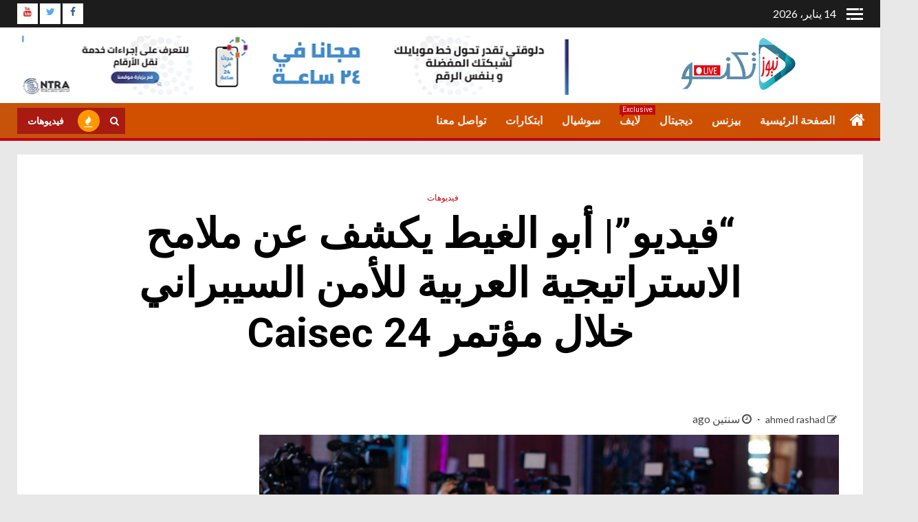

--- FILE ---
content_type: text/html; charset=UTF-8
request_url: https://technolive.live/?p=22552
body_size: 63506
content:
    <!doctype html>
<html dir="rtl" lang="ar">
    <head>
        <meta charset="UTF-8">
        <meta name="viewport" content="width=device-width, initial-scale=1">
        <link rel="profile" href="http://gmpg.org/xfn/11">

        <meta name='robots' content='index, follow, max-image-preview:large, max-snippet:-1, max-video-preview:-1' />
	<style>img:is([sizes="auto" i], [sizes^="auto," i]) { contain-intrinsic-size: 3000px 1500px }</style>
	
	<!-- This site is optimized with the Yoast SEO plugin v26.7 - https://yoast.com/wordpress/plugins/seo/ -->
	<title>&quot;فيديو&quot;| أبو الغيط يكشف عن ملامح الاستراتيجية العربية للأمن السيبراني خلال مؤتمر Caisec 24 -</title>
	<link rel="canonical" href="https://technolive.live/?p=22552" />
	<meta property="og:locale" content="ar_AR" />
	<meta property="og:type" content="article" />
	<meta property="og:title" content="&quot;فيديو&quot;| أبو الغيط يكشف عن ملامح الاستراتيجية العربية للأمن السيبراني خلال مؤتمر Caisec 24 -" />
	<meta property="og:description" content="كشف الدكتور أحمد أبو الغيط الأمين العام لجامعة الدول العربية، خلال مؤتمر Caisec 24 عن..." />
	<meta property="og:url" content="https://technolive.live/?p=22552" />
	<meta property="article:published_time" content="2024-06-03T16:25:28+00:00" />
	<meta property="article:modified_time" content="2024-06-03T16:26:46+00:00" />
	<meta property="og:image" content="https://technolive.live/wp-content/uploads/2024/06/IMG-20240603-WA0049.jpg" />
	<meta property="og:image:width" content="1600" />
	<meta property="og:image:height" content="1066" />
	<meta property="og:image:type" content="image/jpeg" />
	<meta name="author" content="ahmed rashad" />
	<meta name="twitter:card" content="summary_large_image" />
	<meta name="twitter:label1" content="كُتب بواسطة" />
	<meta name="twitter:data1" content="ahmed rashad" />
	<meta name="twitter:label2" content="وقت القراءة المُقدّر" />
	<meta name="twitter:data2" content="دقيقة واحدة" />
	<script type="application/ld+json" class="yoast-schema-graph">{"@context":"https://schema.org","@graph":[{"@type":"Article","@id":"https://technolive.live/?p=22552#article","isPartOf":{"@id":"https://technolive.live/?p=22552"},"author":{"name":"ahmed rashad","@id":"https://technolive.live/#/schema/person/85e48496f0572d0caf1eb07178d90dba"},"headline":"&#8220;فيديو&#8221;| أبو الغيط يكشف عن ملامح الاستراتيجية العربية للأمن السيبراني خلال مؤتمر Caisec 24","datePublished":"2024-06-03T16:25:28+00:00","dateModified":"2024-06-03T16:26:46+00:00","mainEntityOfPage":{"@id":"https://technolive.live/?p=22552"},"wordCount":14,"commentCount":0,"image":{"@id":"https://technolive.live/?p=22552#primaryimage"},"thumbnailUrl":"https://technolive.live/wp-content/uploads/2024/06/IMG-20240603-WA0049.jpg","keywords":["Caisec 24","أمن الإنترنت","أمن المعلومات","احمد ابو الغيط","اخبار تكنولوجيا","اخبار مصر","الأمن السيبراني","الأمين العام لجامعة الدول العربية","الاستراتيجية العربية للأمن السيبراني","الجامعة العربية","تكنو لايف","جامعة الدول العربية","مؤتمر أمن المعلومات"],"articleSection":["فيديوهات"],"inLanguage":"ar","potentialAction":[{"@type":"CommentAction","name":"Comment","target":["https://technolive.live/?p=22552#respond"]}]},{"@type":"WebPage","@id":"https://technolive.live/?p=22552","url":"https://technolive.live/?p=22552","name":"\"فيديو\"| أبو الغيط يكشف عن ملامح الاستراتيجية العربية للأمن السيبراني خلال مؤتمر Caisec 24 -","isPartOf":{"@id":"https://technolive.live/#website"},"primaryImageOfPage":{"@id":"https://technolive.live/?p=22552#primaryimage"},"image":{"@id":"https://technolive.live/?p=22552#primaryimage"},"thumbnailUrl":"https://technolive.live/wp-content/uploads/2024/06/IMG-20240603-WA0049.jpg","datePublished":"2024-06-03T16:25:28+00:00","dateModified":"2024-06-03T16:26:46+00:00","author":{"@id":"https://technolive.live/#/schema/person/85e48496f0572d0caf1eb07178d90dba"},"breadcrumb":{"@id":"https://technolive.live/?p=22552#breadcrumb"},"inLanguage":"ar","potentialAction":[{"@type":"ReadAction","target":["https://technolive.live/?p=22552"]}]},{"@type":"ImageObject","inLanguage":"ar","@id":"https://technolive.live/?p=22552#primaryimage","url":"https://technolive.live/wp-content/uploads/2024/06/IMG-20240603-WA0049.jpg","contentUrl":"https://technolive.live/wp-content/uploads/2024/06/IMG-20240603-WA0049.jpg","width":1600,"height":1066},{"@type":"BreadcrumbList","@id":"https://technolive.live/?p=22552#breadcrumb","itemListElement":[{"@type":"ListItem","position":1,"name":"الرئيسية","item":"https://technolive.live/"},{"@type":"ListItem","position":2,"name":"الأخبار","item":"https://technolive.live/?page_id=127"},{"@type":"ListItem","position":3,"name":"&#8220;فيديو&#8221;| أبو الغيط يكشف عن ملامح الاستراتيجية العربية للأمن السيبراني خلال مؤتمر Caisec 24"}]},{"@type":"WebSite","@id":"https://technolive.live/#website","url":"https://technolive.live/","name":"","description":"","potentialAction":[{"@type":"SearchAction","target":{"@type":"EntryPoint","urlTemplate":"https://technolive.live/?s={search_term_string}"},"query-input":{"@type":"PropertyValueSpecification","valueRequired":true,"valueName":"search_term_string"}}],"inLanguage":"ar"},{"@type":"Person","@id":"https://technolive.live/#/schema/person/85e48496f0572d0caf1eb07178d90dba","name":"ahmed rashad","image":{"@type":"ImageObject","inLanguage":"ar","@id":"https://technolive.live/#/schema/person/image/","url":"https://secure.gravatar.com/avatar/31119aedf6b1189a4bb1e02ea9c4902f7622db4fdc54a2cc9dfea301afa0e916?s=96&d=mm&r=g","contentUrl":"https://secure.gravatar.com/avatar/31119aedf6b1189a4bb1e02ea9c4902f7622db4fdc54a2cc9dfea301afa0e916?s=96&d=mm&r=g","caption":"ahmed rashad"},"url":"https://technolive.live/?author=3"}]}</script>
	<!-- / Yoast SEO plugin. -->


<link rel='dns-prefetch' href='//static.addtoany.com' />
<link rel='dns-prefetch' href='//fonts.googleapis.com' />
<link rel="alternate" type="application/rss+xml" title=" &laquo; الخلاصة" href="https://technolive.live/?feed=rss2" />
<link rel="alternate" type="application/rss+xml" title=" &laquo; خلاصة التعليقات" href="https://technolive.live/?feed=comments-rss2" />
<link rel="alternate" type="application/rss+xml" title=" &laquo; &#8220;فيديو&#8221;| أبو الغيط يكشف عن ملامح الاستراتيجية العربية للأمن السيبراني خلال مؤتمر Caisec 24 خلاصة التعليقات" href="https://technolive.live/?feed=rss2&#038;p=22552" />
<script type="text/javascript">
/* <![CDATA[ */
window._wpemojiSettings = {"baseUrl":"https:\/\/s.w.org\/images\/core\/emoji\/16.0.1\/72x72\/","ext":".png","svgUrl":"https:\/\/s.w.org\/images\/core\/emoji\/16.0.1\/svg\/","svgExt":".svg","source":{"concatemoji":"https:\/\/technolive.live\/wp-includes\/js\/wp-emoji-release.min.js?ver=6.8.3"}};
/*! This file is auto-generated */
!function(s,n){var o,i,e;function c(e){try{var t={supportTests:e,timestamp:(new Date).valueOf()};sessionStorage.setItem(o,JSON.stringify(t))}catch(e){}}function p(e,t,n){e.clearRect(0,0,e.canvas.width,e.canvas.height),e.fillText(t,0,0);var t=new Uint32Array(e.getImageData(0,0,e.canvas.width,e.canvas.height).data),a=(e.clearRect(0,0,e.canvas.width,e.canvas.height),e.fillText(n,0,0),new Uint32Array(e.getImageData(0,0,e.canvas.width,e.canvas.height).data));return t.every(function(e,t){return e===a[t]})}function u(e,t){e.clearRect(0,0,e.canvas.width,e.canvas.height),e.fillText(t,0,0);for(var n=e.getImageData(16,16,1,1),a=0;a<n.data.length;a++)if(0!==n.data[a])return!1;return!0}function f(e,t,n,a){switch(t){case"flag":return n(e,"\ud83c\udff3\ufe0f\u200d\u26a7\ufe0f","\ud83c\udff3\ufe0f\u200b\u26a7\ufe0f")?!1:!n(e,"\ud83c\udde8\ud83c\uddf6","\ud83c\udde8\u200b\ud83c\uddf6")&&!n(e,"\ud83c\udff4\udb40\udc67\udb40\udc62\udb40\udc65\udb40\udc6e\udb40\udc67\udb40\udc7f","\ud83c\udff4\u200b\udb40\udc67\u200b\udb40\udc62\u200b\udb40\udc65\u200b\udb40\udc6e\u200b\udb40\udc67\u200b\udb40\udc7f");case"emoji":return!a(e,"\ud83e\udedf")}return!1}function g(e,t,n,a){var r="undefined"!=typeof WorkerGlobalScope&&self instanceof WorkerGlobalScope?new OffscreenCanvas(300,150):s.createElement("canvas"),o=r.getContext("2d",{willReadFrequently:!0}),i=(o.textBaseline="top",o.font="600 32px Arial",{});return e.forEach(function(e){i[e]=t(o,e,n,a)}),i}function t(e){var t=s.createElement("script");t.src=e,t.defer=!0,s.head.appendChild(t)}"undefined"!=typeof Promise&&(o="wpEmojiSettingsSupports",i=["flag","emoji"],n.supports={everything:!0,everythingExceptFlag:!0},e=new Promise(function(e){s.addEventListener("DOMContentLoaded",e,{once:!0})}),new Promise(function(t){var n=function(){try{var e=JSON.parse(sessionStorage.getItem(o));if("object"==typeof e&&"number"==typeof e.timestamp&&(new Date).valueOf()<e.timestamp+604800&&"object"==typeof e.supportTests)return e.supportTests}catch(e){}return null}();if(!n){if("undefined"!=typeof Worker&&"undefined"!=typeof OffscreenCanvas&&"undefined"!=typeof URL&&URL.createObjectURL&&"undefined"!=typeof Blob)try{var e="postMessage("+g.toString()+"("+[JSON.stringify(i),f.toString(),p.toString(),u.toString()].join(",")+"));",a=new Blob([e],{type:"text/javascript"}),r=new Worker(URL.createObjectURL(a),{name:"wpTestEmojiSupports"});return void(r.onmessage=function(e){c(n=e.data),r.terminate(),t(n)})}catch(e){}c(n=g(i,f,p,u))}t(n)}).then(function(e){for(var t in e)n.supports[t]=e[t],n.supports.everything=n.supports.everything&&n.supports[t],"flag"!==t&&(n.supports.everythingExceptFlag=n.supports.everythingExceptFlag&&n.supports[t]);n.supports.everythingExceptFlag=n.supports.everythingExceptFlag&&!n.supports.flag,n.DOMReady=!1,n.readyCallback=function(){n.DOMReady=!0}}).then(function(){return e}).then(function(){var e;n.supports.everything||(n.readyCallback(),(e=n.source||{}).concatemoji?t(e.concatemoji):e.wpemoji&&e.twemoji&&(t(e.twemoji),t(e.wpemoji)))}))}((window,document),window._wpemojiSettings);
/* ]]> */
</script>
<link rel='stylesheet' id='latest-posts-block-fontawesome-front-css' href='https://technolive.live/wp-content/plugins/latest-posts-block-lite/src/assets/fontawesome/css/all.css?ver=1765417106' type='text/css' media='all' />
<link rel='stylesheet' id='latest-posts-block-frontend-block-style-css-css' href='https://technolive.live/wp-content/plugins/latest-posts-block-lite/dist/blocks.style.build.css?ver=6.8.3' type='text/css' media='all' />
<link rel='stylesheet' id='magic-content-box-blocks-fontawesome-front-css' href='https://technolive.live/wp-content/plugins/magic-content-box-lite/src/assets/fontawesome/css/all.css?ver=1765417114' type='text/css' media='all' />
<link rel='stylesheet' id='magic-content-box-frontend-block-style-css-css' href='https://technolive.live/wp-content/plugins/magic-content-box-lite/dist/blocks.style.build.css?ver=6.8.3' type='text/css' media='all' />
<link rel='stylesheet' id='wpauthor-blocks-fontawesome-front-css' href='https://technolive.live/wp-content/plugins/wp-post-author/assets/fontawesome/css/all.css?ver=3.6.4' type='text/css' media='all' />
<link rel='stylesheet' id='wpauthor-frontend-block-style-css-css' href='https://technolive.live/wp-content/plugins/wp-post-author/assets/dist/blocks.style.build.css?ver=3.6.4' type='text/css' media='all' />
<style id='wp-emoji-styles-inline-css' type='text/css'>

	img.wp-smiley, img.emoji {
		display: inline !important;
		border: none !important;
		box-shadow: none !important;
		height: 1em !important;
		width: 1em !important;
		margin: 0 0.07em !important;
		vertical-align: -0.1em !important;
		background: none !important;
		padding: 0 !important;
	}
</style>
<link rel='stylesheet' id='wp-block-library-rtl-css' href='https://technolive.live/wp-includes/css/dist/block-library/style-rtl.min.css?ver=6.8.3' type='text/css' media='all' />
<link rel='stylesheet' id='blockspare-frontend-block-style-css-css' href='https://technolive.live/wp-content/plugins/blockspare/dist/style-blocks.css?ver=6.8.3' type='text/css' media='all' />
<link rel='stylesheet' id='blockspare-frontend-banner-style-css-css' href='https://technolive.live/wp-content/plugins/blockspare/dist/style-banner_group.css?ver=6.8.3' type='text/css' media='all' />
<link rel='stylesheet' id='fontawesome-css' href='https://technolive.live/wp-content/plugins/blockspare/assets/fontawesome/css/all.css?ver=6.8.3' type='text/css' media='all' />
<style id='classic-theme-styles-inline-css' type='text/css'>
/*! This file is auto-generated */
.wp-block-button__link{color:#fff;background-color:#32373c;border-radius:9999px;box-shadow:none;text-decoration:none;padding:calc(.667em + 2px) calc(1.333em + 2px);font-size:1.125em}.wp-block-file__button{background:#32373c;color:#fff;text-decoration:none}
</style>
<style id='global-styles-inline-css' type='text/css'>
:root{--wp--preset--aspect-ratio--square: 1;--wp--preset--aspect-ratio--4-3: 4/3;--wp--preset--aspect-ratio--3-4: 3/4;--wp--preset--aspect-ratio--3-2: 3/2;--wp--preset--aspect-ratio--2-3: 2/3;--wp--preset--aspect-ratio--16-9: 16/9;--wp--preset--aspect-ratio--9-16: 9/16;--wp--preset--color--black: #000000;--wp--preset--color--cyan-bluish-gray: #abb8c3;--wp--preset--color--white: #ffffff;--wp--preset--color--pale-pink: #f78da7;--wp--preset--color--vivid-red: #cf2e2e;--wp--preset--color--luminous-vivid-orange: #ff6900;--wp--preset--color--luminous-vivid-amber: #fcb900;--wp--preset--color--light-green-cyan: #7bdcb5;--wp--preset--color--vivid-green-cyan: #00d084;--wp--preset--color--pale-cyan-blue: #8ed1fc;--wp--preset--color--vivid-cyan-blue: #0693e3;--wp--preset--color--vivid-purple: #9b51e0;--wp--preset--gradient--vivid-cyan-blue-to-vivid-purple: linear-gradient(135deg,rgba(6,147,227,1) 0%,rgb(155,81,224) 100%);--wp--preset--gradient--light-green-cyan-to-vivid-green-cyan: linear-gradient(135deg,rgb(122,220,180) 0%,rgb(0,208,130) 100%);--wp--preset--gradient--luminous-vivid-amber-to-luminous-vivid-orange: linear-gradient(135deg,rgba(252,185,0,1) 0%,rgba(255,105,0,1) 100%);--wp--preset--gradient--luminous-vivid-orange-to-vivid-red: linear-gradient(135deg,rgba(255,105,0,1) 0%,rgb(207,46,46) 100%);--wp--preset--gradient--very-light-gray-to-cyan-bluish-gray: linear-gradient(135deg,rgb(238,238,238) 0%,rgb(169,184,195) 100%);--wp--preset--gradient--cool-to-warm-spectrum: linear-gradient(135deg,rgb(74,234,220) 0%,rgb(151,120,209) 20%,rgb(207,42,186) 40%,rgb(238,44,130) 60%,rgb(251,105,98) 80%,rgb(254,248,76) 100%);--wp--preset--gradient--blush-light-purple: linear-gradient(135deg,rgb(255,206,236) 0%,rgb(152,150,240) 100%);--wp--preset--gradient--blush-bordeaux: linear-gradient(135deg,rgb(254,205,165) 0%,rgb(254,45,45) 50%,rgb(107,0,62) 100%);--wp--preset--gradient--luminous-dusk: linear-gradient(135deg,rgb(255,203,112) 0%,rgb(199,81,192) 50%,rgb(65,88,208) 100%);--wp--preset--gradient--pale-ocean: linear-gradient(135deg,rgb(255,245,203) 0%,rgb(182,227,212) 50%,rgb(51,167,181) 100%);--wp--preset--gradient--electric-grass: linear-gradient(135deg,rgb(202,248,128) 0%,rgb(113,206,126) 100%);--wp--preset--gradient--midnight: linear-gradient(135deg,rgb(2,3,129) 0%,rgb(40,116,252) 100%);--wp--preset--font-size--small: 13px;--wp--preset--font-size--medium: 20px;--wp--preset--font-size--large: 36px;--wp--preset--font-size--x-large: 42px;--wp--preset--spacing--20: 0.44rem;--wp--preset--spacing--30: 0.67rem;--wp--preset--spacing--40: 1rem;--wp--preset--spacing--50: 1.5rem;--wp--preset--spacing--60: 2.25rem;--wp--preset--spacing--70: 3.38rem;--wp--preset--spacing--80: 5.06rem;--wp--preset--shadow--natural: 6px 6px 9px rgba(0, 0, 0, 0.2);--wp--preset--shadow--deep: 12px 12px 50px rgba(0, 0, 0, 0.4);--wp--preset--shadow--sharp: 6px 6px 0px rgba(0, 0, 0, 0.2);--wp--preset--shadow--outlined: 6px 6px 0px -3px rgba(255, 255, 255, 1), 6px 6px rgba(0, 0, 0, 1);--wp--preset--shadow--crisp: 6px 6px 0px rgba(0, 0, 0, 1);}:where(.is-layout-flex){gap: 0.5em;}:where(.is-layout-grid){gap: 0.5em;}body .is-layout-flex{display: flex;}.is-layout-flex{flex-wrap: wrap;align-items: center;}.is-layout-flex > :is(*, div){margin: 0;}body .is-layout-grid{display: grid;}.is-layout-grid > :is(*, div){margin: 0;}:where(.wp-block-columns.is-layout-flex){gap: 2em;}:where(.wp-block-columns.is-layout-grid){gap: 2em;}:where(.wp-block-post-template.is-layout-flex){gap: 1.25em;}:where(.wp-block-post-template.is-layout-grid){gap: 1.25em;}.has-black-color{color: var(--wp--preset--color--black) !important;}.has-cyan-bluish-gray-color{color: var(--wp--preset--color--cyan-bluish-gray) !important;}.has-white-color{color: var(--wp--preset--color--white) !important;}.has-pale-pink-color{color: var(--wp--preset--color--pale-pink) !important;}.has-vivid-red-color{color: var(--wp--preset--color--vivid-red) !important;}.has-luminous-vivid-orange-color{color: var(--wp--preset--color--luminous-vivid-orange) !important;}.has-luminous-vivid-amber-color{color: var(--wp--preset--color--luminous-vivid-amber) !important;}.has-light-green-cyan-color{color: var(--wp--preset--color--light-green-cyan) !important;}.has-vivid-green-cyan-color{color: var(--wp--preset--color--vivid-green-cyan) !important;}.has-pale-cyan-blue-color{color: var(--wp--preset--color--pale-cyan-blue) !important;}.has-vivid-cyan-blue-color{color: var(--wp--preset--color--vivid-cyan-blue) !important;}.has-vivid-purple-color{color: var(--wp--preset--color--vivid-purple) !important;}.has-black-background-color{background-color: var(--wp--preset--color--black) !important;}.has-cyan-bluish-gray-background-color{background-color: var(--wp--preset--color--cyan-bluish-gray) !important;}.has-white-background-color{background-color: var(--wp--preset--color--white) !important;}.has-pale-pink-background-color{background-color: var(--wp--preset--color--pale-pink) !important;}.has-vivid-red-background-color{background-color: var(--wp--preset--color--vivid-red) !important;}.has-luminous-vivid-orange-background-color{background-color: var(--wp--preset--color--luminous-vivid-orange) !important;}.has-luminous-vivid-amber-background-color{background-color: var(--wp--preset--color--luminous-vivid-amber) !important;}.has-light-green-cyan-background-color{background-color: var(--wp--preset--color--light-green-cyan) !important;}.has-vivid-green-cyan-background-color{background-color: var(--wp--preset--color--vivid-green-cyan) !important;}.has-pale-cyan-blue-background-color{background-color: var(--wp--preset--color--pale-cyan-blue) !important;}.has-vivid-cyan-blue-background-color{background-color: var(--wp--preset--color--vivid-cyan-blue) !important;}.has-vivid-purple-background-color{background-color: var(--wp--preset--color--vivid-purple) !important;}.has-black-border-color{border-color: var(--wp--preset--color--black) !important;}.has-cyan-bluish-gray-border-color{border-color: var(--wp--preset--color--cyan-bluish-gray) !important;}.has-white-border-color{border-color: var(--wp--preset--color--white) !important;}.has-pale-pink-border-color{border-color: var(--wp--preset--color--pale-pink) !important;}.has-vivid-red-border-color{border-color: var(--wp--preset--color--vivid-red) !important;}.has-luminous-vivid-orange-border-color{border-color: var(--wp--preset--color--luminous-vivid-orange) !important;}.has-luminous-vivid-amber-border-color{border-color: var(--wp--preset--color--luminous-vivid-amber) !important;}.has-light-green-cyan-border-color{border-color: var(--wp--preset--color--light-green-cyan) !important;}.has-vivid-green-cyan-border-color{border-color: var(--wp--preset--color--vivid-green-cyan) !important;}.has-pale-cyan-blue-border-color{border-color: var(--wp--preset--color--pale-cyan-blue) !important;}.has-vivid-cyan-blue-border-color{border-color: var(--wp--preset--color--vivid-cyan-blue) !important;}.has-vivid-purple-border-color{border-color: var(--wp--preset--color--vivid-purple) !important;}.has-vivid-cyan-blue-to-vivid-purple-gradient-background{background: var(--wp--preset--gradient--vivid-cyan-blue-to-vivid-purple) !important;}.has-light-green-cyan-to-vivid-green-cyan-gradient-background{background: var(--wp--preset--gradient--light-green-cyan-to-vivid-green-cyan) !important;}.has-luminous-vivid-amber-to-luminous-vivid-orange-gradient-background{background: var(--wp--preset--gradient--luminous-vivid-amber-to-luminous-vivid-orange) !important;}.has-luminous-vivid-orange-to-vivid-red-gradient-background{background: var(--wp--preset--gradient--luminous-vivid-orange-to-vivid-red) !important;}.has-very-light-gray-to-cyan-bluish-gray-gradient-background{background: var(--wp--preset--gradient--very-light-gray-to-cyan-bluish-gray) !important;}.has-cool-to-warm-spectrum-gradient-background{background: var(--wp--preset--gradient--cool-to-warm-spectrum) !important;}.has-blush-light-purple-gradient-background{background: var(--wp--preset--gradient--blush-light-purple) !important;}.has-blush-bordeaux-gradient-background{background: var(--wp--preset--gradient--blush-bordeaux) !important;}.has-luminous-dusk-gradient-background{background: var(--wp--preset--gradient--luminous-dusk) !important;}.has-pale-ocean-gradient-background{background: var(--wp--preset--gradient--pale-ocean) !important;}.has-electric-grass-gradient-background{background: var(--wp--preset--gradient--electric-grass) !important;}.has-midnight-gradient-background{background: var(--wp--preset--gradient--midnight) !important;}.has-small-font-size{font-size: var(--wp--preset--font-size--small) !important;}.has-medium-font-size{font-size: var(--wp--preset--font-size--medium) !important;}.has-large-font-size{font-size: var(--wp--preset--font-size--large) !important;}.has-x-large-font-size{font-size: var(--wp--preset--font-size--x-large) !important;}
:where(.wp-block-post-template.is-layout-flex){gap: 1.25em;}:where(.wp-block-post-template.is-layout-grid){gap: 1.25em;}
:where(.wp-block-columns.is-layout-flex){gap: 2em;}:where(.wp-block-columns.is-layout-grid){gap: 2em;}
:root :where(.wp-block-pullquote){font-size: 1.5em;line-height: 1.6;}
</style>
<link rel='stylesheet' id='wp-live-chat-support-css' href='https://technolive.live/wp-content/plugins/wp-live-chat-support/public/css/wplc-plugin-public.css?ver=10.0.17' type='text/css' media='all' />
<link rel='stylesheet' id='elespare-icons-css' href='https://technolive.live/wp-content/plugins/elespare/assets/font/elespare-icons.css?ver=3.3.10' type='text/css' media='all' />
<link rel='stylesheet' id='elementor-frontend-css' href='https://technolive.live/wp-content/plugins/elementor/assets/css/frontend.min.css?ver=3.34.1' type='text/css' media='all' />
<link rel='stylesheet' id='elementor-post-746-css' href='https://technolive.live/wp-content/uploads/elementor/css/post-746.css?ver=1767922685' type='text/css' media='all' />
<link rel='stylesheet' id='elespare-posts-grid-css' href='https://technolive.live/wp-content/plugins/elespare/dist/elespare.style.build.min.css?ver=3.3.7' type='text/css' media='all' />
<link rel='stylesheet' id='font-awesome-css' href='https://technolive.live/wp-content/plugins/elementor/assets/lib/font-awesome/css/font-awesome.min.css?ver=4.7.0' type='text/css' media='all' />
<link rel='stylesheet' id='bootstrap-css' href='https://technolive.live/wp-content/themes/newsium/assets/bootstrap/css/bootstrap.min.css?ver=6.8.3' type='text/css' media='all' />
<link rel='stylesheet' id='slick-css-css' href='https://technolive.live/wp-content/themes/newsium/assets/slick/css/slick.min.css?ver=6.8.3' type='text/css' media='all' />
<link rel='stylesheet' id='sidr-css' href='https://technolive.live/wp-content/themes/newsium/assets/sidr/css/jquery.sidr.dark.css?ver=6.8.3' type='text/css' media='all' />
<link rel='stylesheet' id='magnific-popup-css' href='https://technolive.live/wp-content/themes/newsium/assets/magnific-popup/magnific-popup.css?ver=6.8.3' type='text/css' media='all' />
<link rel='stylesheet' id='newsium-google-fonts-css' href='https://fonts.googleapis.com/css?family=Roboto:100,300,400,500,700|Lato:400,300,400italic,900,700&#038;subset=latin,latin-ext' type='text/css' media='all' />
<link rel='stylesheet' id='newsium-style-css' href='https://technolive.live/wp-content/themes/newsium/style.css?ver=3.1.0' type='text/css' media='all' />
<link rel='stylesheet' id='meks-ads-widget-css' href='https://technolive.live/wp-content/plugins/meks-easy-ads-widget/css/style.css?ver=2.0.9' type='text/css' media='all' />
<link rel='stylesheet' id='awpa-wp-post-author-styles-css' href='https://technolive.live/wp-content/plugins/wp-post-author/assets/css/awpa-frontend-style.css?ver=3.6.4' type='text/css' media='all' />
<style id='awpa-wp-post-author-styles-inline-css' type='text/css'>

                .wp_post_author_widget .wp-post-author-meta .awpa-display-name > a:hover,
                body .wp-post-author-wrap .awpa-display-name > a:hover {
                    color: #b81e1e;
                }
                .wp-post-author-meta .wp-post-author-meta-more-posts a.awpa-more-posts:hover, 
                .awpa-review-field .right-star .awpa-rating-button:not(:disabled):hover {
                    color: #b81e1e;
                    border-color: #b81e1e;
                }
            
</style>
<link rel='stylesheet' id='addtoany-css' href='https://technolive.live/wp-content/plugins/add-to-any/addtoany.min.css?ver=1.16' type='text/css' media='all' />
<link rel='stylesheet' id='elementor-gf-roboto-css' href='https://fonts.googleapis.com/css?family=Roboto:100,100italic,200,200italic,300,300italic,400,400italic,500,500italic,600,600italic,700,700italic,800,800italic,900,900italic&#038;display=auto' type='text/css' media='all' />
<link rel='stylesheet' id='elementor-gf-robotoslab-css' href='https://fonts.googleapis.com/css?family=Roboto+Slab:100,100italic,200,200italic,300,300italic,400,400italic,500,500italic,600,600italic,700,700italic,800,800italic,900,900italic&#038;display=auto' type='text/css' media='all' />
<script type="text/javascript" src="https://technolive.live/wp-includes/js/jquery/jquery.min.js?ver=3.7.1" id="jquery-core-js"></script>
<script type="text/javascript" src="https://technolive.live/wp-includes/js/jquery/jquery-migrate.min.js?ver=3.4.1" id="jquery-migrate-js"></script>
<script type="text/javascript" src="https://technolive.live/wp-content/plugins/blockspare/assets/js/countup/waypoints.min.js?ver=6.8.3" id="waypoint-js"></script>
<script type="text/javascript" src="https://technolive.live/wp-content/plugins/blockspare/assets/js/countup/jquery.counterup.min.js?ver=1" id="countup-js"></script>
<script type="text/javascript" id="addtoany-core-js-before">
/* <![CDATA[ */
window.a2a_config=window.a2a_config||{};a2a_config.callbacks=[];a2a_config.overlays=[];a2a_config.templates={};a2a_localize = {
	Share: "Share",
	Save: "Save",
	Subscribe: "Subscribe",
	Email: "Email",
	Bookmark: "Bookmark",
	ShowAll: "Show all",
	ShowLess: "Show less",
	FindServices: "Find service(s)",
	FindAnyServiceToAddTo: "Instantly find any service to add to",
	PoweredBy: "Powered by",
	ShareViaEmail: "Share via email",
	SubscribeViaEmail: "Subscribe via email",
	BookmarkInYourBrowser: "Bookmark in your browser",
	BookmarkInstructions: "Press Ctrl+D or \u2318+D to bookmark this page",
	AddToYourFavorites: "Add to your favorites",
	SendFromWebOrProgram: "Send from any email address or email program",
	EmailProgram: "Email program",
	More: "More&#8230;",
	ThanksForSharing: "Thanks for sharing!",
	ThanksForFollowing: "Thanks for following!"
};
/* ]]> */
</script>
<script type="text/javascript" defer src="https://static.addtoany.com/menu/page.js" id="addtoany-core-js"></script>
<script type="text/javascript" defer src="https://technolive.live/wp-content/plugins/add-to-any/addtoany.min.js?ver=1.1" id="addtoany-jquery-js"></script>
<script type="text/javascript" src="https://technolive.live/wp-content/plugins/wp-post-author/assets/js/awpa-frontend-scripts.js?ver=3.6.4" id="awpa-custom-bg-scripts-js"></script>
        <style>
            .eaa-clean {
                padding: 0 !important;
                border: none !important;
            }

            .eaa-ad.alignleft {
                margin-right: 10px;
            }

            .eaa-ad.alignright {
                margin-left: 10px;
            }
            .eaa-ad.debug{
                background:peachpuff;
                border:solid 2px #FF0000;
                box-sizing: border-box;
            }

        </style>


		<link rel="https://api.w.org/" href="https://technolive.live/index.php?rest_route=/" /><link rel="alternate" title="JSON" type="application/json" href="https://technolive.live/index.php?rest_route=/wp/v2/posts/22552" /><link rel="EditURI" type="application/rsd+xml" title="RSD" href="https://technolive.live/xmlrpc.php?rsd" />
<link rel="stylesheet" href="https://technolive.live/wp-content/themes/newsium/rtl.css" type="text/css" media="screen" /><meta name="generator" content="WordPress 6.8.3" />
<link rel='shortlink' href='https://technolive.live/?p=22552' />
<link rel="alternate" title="oEmbed (JSON)" type="application/json+oembed" href="https://technolive.live/index.php?rest_route=%2Foembed%2F1.0%2Fembed&#038;url=https%3A%2F%2Ftechnolive.live%2F%3Fp%3D22552" />
<link rel="alternate" title="oEmbed (XML)" type="text/xml+oembed" href="https://technolive.live/index.php?rest_route=%2Foembed%2F1.0%2Fembed&#038;url=https%3A%2F%2Ftechnolive.live%2F%3Fp%3D22552&#038;format=xml" />
<link rel="pingback" href="https://technolive.live/xmlrpc.php"><meta name="generator" content="Elementor 3.34.1; features: e_font_icon_svg, additional_custom_breakpoints; settings: css_print_method-external, google_font-enabled, font_display-auto">
			<style>
				.e-con.e-parent:nth-of-type(n+4):not(.e-lazyloaded):not(.e-no-lazyload),
				.e-con.e-parent:nth-of-type(n+4):not(.e-lazyloaded):not(.e-no-lazyload) * {
					background-image: none !important;
				}
				@media screen and (max-height: 1024px) {
					.e-con.e-parent:nth-of-type(n+3):not(.e-lazyloaded):not(.e-no-lazyload),
					.e-con.e-parent:nth-of-type(n+3):not(.e-lazyloaded):not(.e-no-lazyload) * {
						background-image: none !important;
					}
				}
				@media screen and (max-height: 640px) {
					.e-con.e-parent:nth-of-type(n+2):not(.e-lazyloaded):not(.e-no-lazyload),
					.e-con.e-parent:nth-of-type(n+2):not(.e-lazyloaded):not(.e-no-lazyload) * {
						background-image: none !important;
					}
				}
			</style>
			        <style type="text/css">
                        body .header-style1 .top-header.data-bg:before,
            body .header-style1 .main-header.data-bg:before {
                background: rgba(0, 0, 0, 0);
            }

                        body .site-title a,
            .site-header .site-branding .site-title a:visited,
            .site-header .site-branding .site-title a:hover,
            .site-description {
                color: #ffffff;
            }

            .header-layout-3 .site-header .site-branding .site-title,
            .site-branding .site-title {
                font-size: 42px;
            }

            @media only screen and (max-width: 640px) {
                .site-branding .site-title {
                    font-size: 40px;

                }
            }

            @media only screen and (max-width: 375px) {
                .site-branding .site-title {
                    font-size: 32px;

                }
            }

            
                        .elementor-default .elementor-section.elementor-section-full_width > .elementor-container,
            .elementor-default .elementor-section.elementor-section-boxed > .elementor-container,
            .elementor-page .elementor-section.elementor-section-full_width > .elementor-container,
            .elementor-page .elementor-section.elementor-section-boxed > .elementor-container{
                max-width: 1500px;
            }
            .align-content-left .elementor-section-stretched,
            .align-content-right .elementor-section-stretched {
                max-width: 100%;
                left: 0 !important;
            }

        </style>
        <style type="text/css" id="custom-background-css">
body.custom-background { background-color: #e8e8e8; }
</style>
	<link rel="icon" href="https://technolive.live/wp-content/uploads/2021/01/WhatsApp_Image_2021-01-03_at_2.16.46_PM-removebg-preview-150x150.png" sizes="32x32" />
<link rel="icon" href="https://technolive.live/wp-content/uploads/2021/01/WhatsApp_Image_2021-01-03_at_2.16.46_PM-removebg-preview-e1609874432906.png" sizes="192x192" />
<link rel="apple-touch-icon" href="https://technolive.live/wp-content/uploads/2021/01/WhatsApp_Image_2021-01-03_at_2.16.46_PM-removebg-preview-e1609874432906.png" />
<meta name="msapplication-TileImage" content="https://technolive.live/wp-content/uploads/2021/01/WhatsApp_Image_2021-01-03_at_2.16.46_PM-removebg-preview-e1609874432906.png" />
		<style type="text/css" id="wp-custom-css">
			/* Menu */
#primary-menu{
	background-color:#d15000;
	background-blend-mode:saturation;
	background-image:linear-gradient(to right, #fc4a1a 0%, #f7b733 100%);
}

/* Header right part */
.navigation-section-wrapper .header-right-part{
	background-color:#a91a12;
	margin-left:0px;
	width:157px;
	margin-top:0px;
	background-blend-mode:normal;
}

/* Container wrapper */
#main-navigation-bar .navigation-section-wrapper .container-wrapper{
	background-color:#d15000;
	background-blend-mode:saturation;
	background-image:linear-gradient(-79deg, #0fb8ad 0%, #2cb5e8 100%);
}

/* Home icon */
.header-middle-part .main-navigation .aft-home-icon{
	background-color:#d15000;
}

/* Menu */
#aft-secondary-menu{
	background-color:transparent;
}

/* Main navigation bar */
#main-navigation-bar{
	background-color:#1b1b1b;
}

/* Link */
.header-right-part .custom-menu-link a{
	background-color:#a91a12 !important;
}

/* Heading */
.banner-carousel-slider div h4{
	box-shadow:none;
	font-size:16px !important;
	font-family:'Viga', sans-serif;
	
}

/* 769px and above screen sizes */
@media (min-width:769px){

	/* Container wrapper */
	#main-navigation-bar .navigation-section-wrapper .container-wrapper{
		padding-right:0px;
	}
	
}
/* Read details */
.banner-carousel-slider div .link-details{
	background-color:rgba(71,15,15,0.39) !important;
	position:absolute;
	
}
/* Link */
.banner-carousel-slider h4 a{
	background-color:rgba(34,6,6,0.57);
	
}
html,body
{
    margin: 0px;
    padding: 0px;
    overflow-x: hidden; 
}
/* Flex container */
.main-header .af-flex-container{
	box-sizing:content-box;
	height:67px;
}

/* 1025px and below screen sizes */
@media (max-width:1025px){

	/* Custom logo */
	.main-header div .custom-logo{
		height:183px;
		width:224px;
	}
	
	/* Flex container */
	.main-header .af-flex-container{
		height:0px;
		padding-bottom:25px !important;
	}
	
}

/* 1024px and below screen sizes */
@media (max-width:1024px){

	/* Flex container */
	.main-header .af-flex-container{
		
	}
	
}

/* 768px and below screen sizes */
@media (max-width:768px){

	/* Custom logo */
	.main-header div .custom-logo{
		position:relative;
		top:-90px;
		left:0px;
	}
	
}

/* 767px and below screen sizes */
@media (max-width:767px){

	/* Custom logo */
	.main-header div .custom-logo{
		position:relative;
	}
	
	/* Custom logo */
	#page #masthead .main-header .container-wrapper .af-flex-container .pad div .site-branding .custom-logo-link .custom-logo{
		top:-95px !important;
		left:0px !important;
	}
	
}

/* 640px and below screen sizes */
@media (max-width:640px){

	/* Custom logo */
	.main-header div .custom-logo{
		position:relative;
		top:-95px;
		left:0px;
	}
	
}

/* 599px and below screen sizes */
@media (max-width:599px){

	/* Custom logo */
	.main-header div .custom-logo{
		position:relative;
	}
	
	/* Custom logo */
	#page #masthead .main-header .container-wrapper .af-flex-container .pad div .site-branding .custom-logo-link .custom-logo{
		top:-95px !important;
		left:0px !important;
	}
	
}

/* 480px and below screen sizes */
@media (max-width:480px){

	/* Custom logo */
	.main-header div .custom-logo{
		position:relative;
		top:-114px;
		left:-3px;
	}
	
}

/* 375px and below screen sizes */
@media (max-width:375px){

	/* Custom logo */
	.main-header div .custom-logo{
		bottom:auto;
		position:relative;
	}
	
	/* Custom logo */
	.main-header .pad div .custom-logo{
		position:relative !important;
	}
	
	/* Custom logo */
	#page #masthead .main-header .container-wrapper .af-flex-container .pad div .site-branding .custom-logo-link .custom-logo{
		top:-119px !important;
		left:19px !important;
	}
	
	/* Flex container */
	#page #masthead .main-header .container-wrapper .af-flex-container{
		width:208px !important;
	}
	
}

/* 320px and below screen sizes */
@media (max-width:375px){

	/* Custom logo */
	#page #masthead .main-header .container-wrapper .af-flex-container .pad div .site-branding .custom-logo-link .custom-logo{
		bottom:auto !important;
		top:-96px !important;
	}
	
	/* Custom logo */
	.main-header div .custom-logo{
		left:19px;
		
	}
	
}
/* 15872px and below screen sizes */
@media (max-width:15872px){

	/* Flex container */
	.main-header .af-flex-container{
		height:0px;
	}
	
	/* Custom logo */
	.main-header div .custom-logo{
		position:relative;
		top:24px;
		left:9px;
		
		
	}
	/* 15872px and smaller screen sizes */
@media (max-width:15872px){

	/* Image */
	.site-branding .custom-logo-link img{
		top:-50px;
		left:-200px;
	}
	
}

/* 900px and smaller screen sizes */
@media (max-width:900px){

	/* Image */
	.site-branding .custom-logo-link img{
		top:-145px;
		left:-200px;
		right:275px;
		
	}
	
}

/* 767px and smaller screen sizes */
@media (max-width:767px){

	/* Image */
	#page #masthead .main-header .container-wrapper .af-flex-container .pad div .site-branding .custom-logo-link img{
		position:absolute !important;
	}
	
}

/* 640px and smaller screen sizes */
@media (max-width:640px){

	/* Image */
	#page #masthead .main-header .container-wrapper .af-flex-container .pad div .site-branding .custom-logo-link img{
		left:-62px !important;
		top:86px !important;
	}
	
	/* Image */
	.site-branding .custom-logo-link img{
		bottom:242px !important;
		right:247px;
		position:absolute;
	}
	
}

/* 599px and smaller screen sizes */
@media (max-width:599px){

	/* Image */
	#page #masthead .main-header .container-wrapper .af-flex-container .pad div .site-branding .custom-logo-link img{
		top:28px !important;
	}
	
}

/* 480px and smaller screen sizes */
@media (max-width:480px){

	/* Image */
	#page #masthead .main-header .container-wrapper .af-flex-container .pad div .site-branding .custom-logo-link img{
		top:73px !important;
		left:41px !important;
	}
	
	/* Image */
	.site-branding .custom-logo-link img{
		bottom:114px !important;
		right:99px;
		position:absolute;
		z-index:199;
	}
	
}

/* 375px and smaller screen sizes */
@media (max-width:375px){

	/* Image */
	#page #masthead .main-header .container-wrapper .af-flex-container .pad div .site-branding .custom-logo-link img{
		top:-79px !important;
	}
	
}

/* 376px and larger screen sizes */
@media (min-width:376px){

	/* Image */
	.site-branding .custom-logo-link img{
		bottom:78px;
	}
	
}
}

/* 320px and smaller screen sizes */
@media (max-width:320px){

	/* Thumbnail Image */
	.promotion-section a img{
		display:inline-block;
		margin-left:0px;
		width:0px;
		max-width:2506px;
		min-height:0px;
		padding-right:69px;
		min-width:325px;
		max-height:3125px;
		position:relative;
		left:90px;
		height:60px;
		bottom:-4px;
		
	}
	
}

/* 376px and larger screen sizes */
@media (min-width:376px){

	/* Image */
	.site-branding .custom-logo-link img{
		bottom:29px;
	}
	/* Paragraph */
#block-3 .wp-block-group p{
	transform:translatex(0px) translatey(0px);
	padding-right:12px;
	height:52px;
	padding-bottom:52px;
}
/* Image */
.wp-block-image a img{
	border-width:0px;
	border-top-right-radius:0px;
	position:relative;
	top:0px;
	max-width:42%;
	overflow:hidden;
}

/* Image 5854 */
#block-3 p .wp-image-5854{
	position:relative;
	top:-48px;
	left:-184px;
	bottom:70px;
	right:261px;
	display:none;
}

/* Image 5850 */
#block-3 p .wp-image-5850{
	position:sticky;
	top:-82px;
	left:-192px;
	bottom:18px;
	right:271px;
	display:inline-block;
	transform:translatex(0px) translatey(0px) !important;
	border-top-left-radius:0px;
	border-bottom-right-radius:0px;
}

/* Image 5855 */
#block-3 p .wp-image-5855{
	position:relative;
	top:-13px;
	bottom:0px;
	max-width:100%;
	width:266px;
	height:159px;
}

/* 15872px and smaller screen sizes */
@media (max-width:15872px){

	/* Image */
	.site-branding .custom-logo-link img{
		left:-89px;
		top:32px;
	}
	
	/* Promotion section */
	.main-header .pad .promotion-section{
		display:inline-block;
		transform:translatex(0px) translatey(0px) !important;
	}
	
}

/* 1024px and smaller screen sizes */
@media (max-width:1024px){

	/* Image */
	.site-branding .custom-logo-link img{
		top:-5px;
	}
	
}

/* 990px and smaller screen sizes */
@media (max-width:990px){

	/* Image */
	#page #masthead .main-header .container-wrapper .af-flex-container .pad div .site-branding .custom-logo-link img{
		top:11px !important;
	}
	
}

/* 900px and smaller screen sizes */
@media (max-width:900px){

	/* Image */
	.site-branding .custom-logo-link img{
		left:-11px;
		right:94px;
		bottom:37px !important;
	}
	
	/* Image */
	#page #masthead .main-header .container-wrapper .af-flex-container .pad div .site-branding .custom-logo-link img{
		top:-92px !important;
	}
	
	/* Image 5850 */
	#block-3 p .wp-image-5850{
		left:-200px;
		right:468px;
	}
	
}

/* 767px and smaller screen sizes */
@media (max-width:767px){

	/* Image */
	#page #masthead .main-header .container-wrapper .af-flex-container .pad div .site-branding .custom-logo-link img{
		bottom:-37px !important;
	}
	
	/* Image 5850 */
	#block-3 p .wp-image-5850{
		transform:translatex(0px) translatey(0px);
	}
	
}

/* 640px and smaller screen sizes */
@media (max-width:640px){

	/* Pad */
	.main-header .pad:nth-child(2){
		position:relative;
		top:-62px;
	}
	
	/* Image 5850 */
	#block-3 p .wp-image-5850{
		right:248px;
		bottom:112px;
		top:-247px;
	}
	
}

/* 480px and smaller screen sizes */
@media (max-width:480px){

	/* Image 5854 */
	#block-3 p .wp-image-5854{
		right:6px;
		top:88px;
	}
	
	/* Image 5850 */
	#block-3 p .wp-image-5850{
		right:-3px;
		bottom:59px;
		top:-150px;
	}
	
}

/* 375px and smaller screen sizes */
@media (max-width:375px){

	/* Image 5850 */
	#block-3 p .wp-image-5850{
		transform:translatex(0px) translatey(0px);
	}
	
}

/* 376px and larger screen sizes */
@media (min-width:376px){

	/* Image */
	.site-branding .custom-logo-link img{
		bottom:29px;
	}
	
}
	
	/* Division */
.aft-main-banner-trending-left > div:nth-child(3) div:nth-child(1){
	background-color:#fdfbfb;
}		</style>
		<style id="yellow-pencil">
/*
	The following CSS codes are created by the YellowPencil plugin.
	https://yellowpencil.waspthemes.com/
*/
@media (max-width:15872px){.site-branding .custom-logo-link img{left:-89px;top:32px;}}@media (max-width:1024px){.site-branding .custom-logo-link img{top:-5px;}}@media (max-width:990px){#page #masthead .main-header .container-wrapper .af-flex-container .pad div .site-branding .custom-logo-link img{top:11px !important;}}@media (max-width:900px){.site-branding .custom-logo-link img{left:-11px;right:94px;bottom:37px !important;}#page #masthead .main-header .container-wrapper .af-flex-container .pad div .site-branding .custom-logo-link img{top:-92px !important;}}@media (max-width:767px){#page #masthead .main-header .container-wrapper .af-flex-container .pad div .site-branding .custom-logo-link img{bottom:-37px !important;}}@media (max-width:640px){.main-header .pad:nth-child(2){position:relative;top:-62px;}}@media (min-width:376px){.site-branding .custom-logo-link img{bottom:29px;}}
</style>    </head>

<body class="rtl wp-singular post-template-default single single-post postid-22552 single-format-standard custom-background wp-custom-logo wp-embed-responsive wp-theme-newsium non-logged-in aft-default-mode aft-sticky-sidebar aft-hide-comment-count-in-list aft-hide-minutes-read-in-list aft-hide-date-author-in-list default-content-layout content-with-single-sidebar align-content-left elementor-default elementor-kit-746">

<div id="page" class="site">
    <a class="skip-link screen-reader-text" href="#content">Skip to content</a>


            <header id="masthead" class="header-style1 header-layout-1">
                
                    <div class="top-header">
        <div class="container-wrapper">
            <div class="top-bar-flex">
                <div class="top-bar-left col-2">

                                            <div class="off-cancas-panel">
  							<span class="offcanvas">
  								<a href="#" class="offcanvas-nav">
  									<div class="offcanvas-menu">
  										<span class="mbtn-top"></span>
  										<span class="mbtn-mid"></span>
  										<span class="mbtn-bot"></span>
  									</div>
  								</a>
  							</span>
                        </div>
                        <div id="sidr" class="primary-background">
                            <a class="sidr-class-sidr-button-close" href="#sidr-nav">
                                <i class="fa primary-footer fa-window-close"></i>
                            </a>
                            <div id="categories-4" class="widget newsium-widget widget_categories"><h2 class="widget-title widget-title-1"><span>تصنيفات</span></h2>
			<ul>
					<li class="cat-item cat-item-5"><a href="https://technolive.live/?cat=5">ابتكارات</a>
</li>
	<li class="cat-item cat-item-2"><a href="https://technolive.live/?cat=2">بيزنس</a>
</li>
	<li class="cat-item cat-item-8"><a href="https://technolive.live/?cat=8">ديجيتال</a>
</li>
	<li class="cat-item cat-item-3"><a href="https://technolive.live/?cat=3">سوشيال</a>
</li>
	<li class="cat-item cat-item-227"><a href="https://technolive.live/?cat=227">فيديوهات</a>
</li>
	<li class="cat-item cat-item-4"><a href="https://technolive.live/?cat=4">لايف</a>
</li>
	<li class="cat-item cat-item-1"><a href="https://technolive.live/?cat=1">متنوعة</a>
</li>
			</ul>

			</div>                        </div>
                    
                    <div class="date-bar-left">
                                                    <span class="topbar-date">
                                        14 يناير، 2026                                    </span>

                                                                    </div>
                </div>

                <div class="top-bar-right col-2">
  						<span class="aft-small-social-menu">
  							
                                <div class="social-navigation"><ul id="social-menu" class="menu"><li id="menu-item-44" class="menu-item menu-item-type-custom menu-item-object-custom menu-item-44"><a href="https://www.facebook.com/technolive.news/"><span class="screen-reader-text">Facebook</span></a></li>
<li id="menu-item-45" class="menu-item menu-item-type-custom menu-item-object-custom menu-item-45"><a href="https://twitter.com/live_techo"><span class="screen-reader-text">Twitter</span></a></li>
<li id="menu-item-298" class="menu-item menu-item-type-custom menu-item-object-custom menu-item-298"><a href="https://www.youtube.com/channel/UCoLV61OVX1S-LSy23irW6hw"><span class="screen-reader-text">Youtube</span></a></li>
</ul></div>
                              						</span>
                </div>
            </div>
        </div>

    </div>
<div class="main-header  "
     data-background="">
    <div class="container-wrapper">
        <div class="af-container-row af-flex-container">
            <div class="col-3 float-l pad">
                <div class="logo-brand">
                    <div class="site-branding">
                        <a href="https://technolive.live/" class="custom-logo-link" rel="home"><img width="294" height="294" src="https://technolive.live/wp-content/uploads/2021/11/lll-1.png" class="custom-logo" alt="" decoding="async" srcset="https://technolive.live/wp-content/uploads/2021/11/lll-1.png 294w, https://technolive.live/wp-content/uploads/2021/11/lll-1-150x150.png 150w" sizes="(max-width: 294px) 100vw, 294px" /></a>                            <p class="site-title font-family-1">
                                <a href="https://technolive.live/"
                                   rel="home"></a>
                            </p>
                        
                                            </div>
                </div>
            </div>

            <div class="col-66 float-l pad">
                            <div class="banner-promotions-wrapper">
                                    <div class="promotion-section">
                        <a href="https://www.tra.gov.eg/ar/" target="_blank">
                            <img width="930" height="100" src="https://technolive.live/wp-content/uploads/2023/12/10.png" class="attachment-full size-full" alt="" decoding="async" srcset="https://technolive.live/wp-content/uploads/2023/12/10.png 930w, https://technolive.live/wp-content/uploads/2023/12/10-300x32.png 300w, https://technolive.live/wp-content/uploads/2023/12/10-768x83.png 768w" sizes="(max-width: 930px) 100vw, 930px" />                        </a>
                    </div>
                                

            </div>
            <!-- Trending line END -->
                        </div>
        </div>
    </div>

</div>

                <div class="header-menu-part">
                    <div id="main-navigation-bar" class="bottom-bar">
                        <div class="navigation-section-wrapper">
                            <div class="container-wrapper">
                                <div class="header-middle-part">
                                    <div class="navigation-container">
                                        <nav class="main-navigation clearfix">
                                                                                                <span class="aft-home-icon">
                                                                                        <a href="https://technolive.live">
                                            <i class="fa fa-home" aria-hidden="true"></i>
                                        </a>
                                    </span>
                                                                                            <span class="toggle-menu" aria-controls="primary-menu"
                                                  aria-expanded="false">
                                                 <a href="javascript:void(0)" class="aft-void-menu">
                                        <span class="screen-reader-text">
                                            Primary Menu                                        </span>
                                        <i class="ham"></i>
                                                      </a>
                                    </span>
                                            <div class="menu main-menu menu-desktop show-menu-border"><ul id="primary-menu" class="menu"><li id="menu-item-43" class="menu-item menu-item-type-post_type menu-item-object-page menu-item-home menu-item-43"><a href="https://technolive.live/">الصفحة الرئيسية</a></li>
<li id="menu-item-61" class="menu-item menu-item-type-taxonomy menu-item-object-category menu-item-61"><a href="https://technolive.live/?cat=2">بيزنس</a></li>
<li id="menu-item-62" class="menu-item menu-item-type-taxonomy menu-item-object-category menu-item-62"><a href="https://technolive.live/?cat=8">ديجيتال</a></li>
<li id="menu-item-60" class="menu-item menu-item-type-taxonomy menu-item-object-category menu-item-60"><a href="https://technolive.live/?cat=4">لايف<span class="menu-description">Exclusive</span></a></li>
<li id="menu-item-63" class="menu-item menu-item-type-taxonomy menu-item-object-category menu-item-63"><a href="https://technolive.live/?cat=3">سوشيال</a></li>
<li id="menu-item-64" class="menu-item menu-item-type-taxonomy menu-item-object-category menu-item-64"><a href="https://technolive.live/?cat=5">ابتكارات</a></li>
<li id="menu-item-1157" class="menu-item menu-item-type-post_type menu-item-object-page menu-item-1157"><a href="https://technolive.live/?page_id=129">تواصل معنا</a></li>
</ul></div>                                        </nav>
                                    </div>
                                </div>
                                <div class="header-right-part">
                                    <div class="af-search-wrap">
                                        <div class="search-overlay">
                                            <a href="#" title="Search" class="search-icon">
                                                <i class="fa fa-search"></i>
                                            </a>
                                            <div class="af-search-form">
                                                <form role="search" method="get" class="search-form" action="https://technolive.live/">
				<label>
					<span class="screen-reader-text">البحث عن:</span>
					<input type="search" class="search-field" placeholder="بحث &hellip;" value="" name="s" />
				</label>
				<input type="submit" class="search-submit" value="بحث" />
			</form>                                            </div>
                                        </div>
                                    </div>
                                                                                    <div class="popular-tags-dropdown">
                                                    <a href="javascript:void(0)"><i class="fa fa-fire"
                                                                                    aria-hidden="true"></i></a>
                                                    <div class="aft-popular-tags">
                                                        <div class="aft-popular-taxonomies-lists clearfix"><strong>Popular Tags</strong><ul><li><a href="https://technolive.live/?tag=%d8%aa%d9%83%d9%86%d9%88-%d9%84%d8%a7%d9%8a%d9%81">تكنو لايف<span class="tag-count">6438</span></a></li><li><a href="https://technolive.live/?tag=%d8%a7%d8%ae%d8%a8%d8%a7%d8%b1-%d8%aa%d9%83%d9%86%d9%88%d9%84%d9%88%d8%ac%d9%8a%d8%a7">اخبار تكنولوجيا<span class="tag-count">1776</span></a></li><li><a href="https://technolive.live/?tag=%d9%87%d9%88%d8%a7%d9%88%d9%8a">هواوي<span class="tag-count">508</span></a></li><li><a href="https://technolive.live/?tag=%d9%88%d8%b2%d9%8a%d8%b1-%d8%a7%d9%84%d8%a7%d8%aa%d8%b5%d8%a7%d9%84%d8%a7%d8%aa-%d9%88%d8%aa%d9%83%d9%86%d9%88%d9%84%d9%88%d8%ac%d9%8a%d8%a7-%d8%a7%d9%84%d9%85%d8%b9%d9%84%d9%88%d9%85%d8%a7%d8%aa">وزير الاتصالات وتكنولوجيا المعلومات<span class="tag-count">507</span></a></li><li><a href="https://technolive.live/?tag=%d8%a7%d9%84%d8%aa%d8%ad%d9%88%d9%84-%d8%a7%d9%84%d8%b1%d9%82%d9%85%d9%8a">التحول الرقمي<span class="tag-count">493</span></a></li><li><a href="https://technolive.live/?tag=%d8%aa%d9%83%d9%86%d9%88%d9%84%d8%a7%d9%8a%d9%81">تكنولايف<span class="tag-count">486</span></a></li><li><a href="https://technolive.live/?tag=%d9%85%d8%b5%d8%b1">مصر<span class="tag-count">470</span></a></li></ul></div>                                                    </div>
                                                </div>
                                                                                                                                                                    <div class="custom-menu-link">
                                                <a href="https://www.youtube.com/channel/UCoLV61OVX1S-LSy23irW6hw">فيديوهات</a>
                                            </div>
                                        
                                        

                                </div>
                            </div>
                        </div>
                    </div>
                </div>
            </header>

            <!-- end slider-section -->
                    <header class="entry-header pos-rel ">
        <div class="container-wrapper ">    
            <div class="read-details af-container-block-wrapper">
                <div class="entry-header-details">
                                            <div class="figure-categories figure-categories-bg">
                            <ul class="cat-links"><li class="meta-category">
                             <a class="newsium-categories category-color-1" href="https://technolive.live/?cat=227" alt="View all posts in فيديوهات"> 
                                 فيديوهات
                             </a>
                        </li></ul>                            
                        </div>
                                       
                    <h1 class="entry-title">&#8220;فيديو&#8221;| أبو الغيط يكشف عن ملامح الاستراتيجية العربية للأمن السيبراني خلال مؤتمر Caisec 24</h1>                   
                    
                </div>
            </div>
        </div>

                    </header><!-- .entry-header -->

        <!-- end slider-section -->
        
    

    <div id="content" class="container-wrapper ">
    <div class="af-container-block-wrapper clearfix">
        <div id="primary" class="content-area ">
            <main id="main" class="site-main ">
                                    <article id="post-22552" class="post-22552 post type-post status-publish format-standard has-post-thumbnail hentry category-227 tag-caisec-24 tag-5601 tag-1728 tag-11503 tag-1229 tag-6927 tag-1496 tag-11504 tag-10337 tag-11505 tag-27 tag-3537 tag-8218">
                        <div class="entry-content-wrap read-single">

                            
                            <div class="post-meta-share-wrapper">
                                <div class="post-meta-detail">
                                    <span class="min-read-post-format">
                                                                            </span>
                                    <span class="entry-meta">
                                        
            <span class="item-metadata posts-author byline">
                    <i class="fa fa-pencil-square-o"></i>
                                    <a href="https://technolive.live/?author=3">
                    ahmed rashad                </a>
                        </span>
                                            </span>
                                                <span class="item-metadata posts-date">
                <i class="fa fa-clock-o"></i>
                سنتين ago            </span>
                                                                            </div>
                                                            </div>
                                    <div class="read-img pos-rel">
                            <div class="post-thumbnail full-width-image">
                    <img width="1024" height="682" src="https://technolive.live/wp-content/uploads/2024/06/IMG-20240603-WA0049-1024x682.jpg" class="attachment-newsium-featured size-newsium-featured wp-post-image" alt="" decoding="async" srcset="https://technolive.live/wp-content/uploads/2024/06/IMG-20240603-WA0049-1024x682.jpg 1024w, https://technolive.live/wp-content/uploads/2024/06/IMG-20240603-WA0049-300x200.jpg 300w, https://technolive.live/wp-content/uploads/2024/06/IMG-20240603-WA0049-768x512.jpg 768w, https://technolive.live/wp-content/uploads/2024/06/IMG-20240603-WA0049-1536x1023.jpg 1536w, https://technolive.live/wp-content/uploads/2024/06/IMG-20240603-WA0049.jpg 1600w" sizes="(max-width: 1024px) 100vw, 1024px" />                </div>
            
                    <span class="min-read-post-format">

                                            </span>

        </div>
                                    
            
                                

        <div class="entry-content read-details">
            <div class="addtoany_share_save_container addtoany_content addtoany_content_top"><div class="a2a_kit a2a_kit_size_32 addtoany_list" data-a2a-url="https://technolive.live/?p=22552" data-a2a-title="“فيديو”| أبو الغيط يكشف عن ملامح الاستراتيجية العربية للأمن السيبراني خلال مؤتمر Caisec 24"><a class="a2a_button_facebook" href="https://www.addtoany.com/add_to/facebook?linkurl=https%3A%2F%2Ftechnolive.live%2F%3Fp%3D22552&amp;linkname=%E2%80%9C%D9%81%D9%8A%D8%AF%D9%8A%D9%88%E2%80%9D%7C%20%D8%A3%D8%A8%D9%88%20%D8%A7%D9%84%D8%BA%D9%8A%D8%B7%20%D9%8A%D9%83%D8%B4%D9%81%20%D8%B9%D9%86%20%D9%85%D9%84%D8%A7%D9%85%D8%AD%20%D8%A7%D9%84%D8%A7%D8%B3%D8%AA%D8%B1%D8%A7%D8%AA%D9%8A%D8%AC%D9%8A%D8%A9%20%D8%A7%D9%84%D8%B9%D8%B1%D8%A8%D9%8A%D8%A9%20%D9%84%D9%84%D8%A3%D9%85%D9%86%20%D8%A7%D9%84%D8%B3%D9%8A%D8%A8%D8%B1%D8%A7%D9%86%D9%8A%20%D8%AE%D9%84%D8%A7%D9%84%20%D9%85%D8%A4%D8%AA%D9%85%D8%B1%20Caisec%2024" title="Facebook" rel="nofollow noopener" target="_blank"></a><a class="a2a_button_twitter" href="https://www.addtoany.com/add_to/twitter?linkurl=https%3A%2F%2Ftechnolive.live%2F%3Fp%3D22552&amp;linkname=%E2%80%9C%D9%81%D9%8A%D8%AF%D9%8A%D9%88%E2%80%9D%7C%20%D8%A3%D8%A8%D9%88%20%D8%A7%D9%84%D8%BA%D9%8A%D8%B7%20%D9%8A%D9%83%D8%B4%D9%81%20%D8%B9%D9%86%20%D9%85%D9%84%D8%A7%D9%85%D8%AD%20%D8%A7%D9%84%D8%A7%D8%B3%D8%AA%D8%B1%D8%A7%D8%AA%D9%8A%D8%AC%D9%8A%D8%A9%20%D8%A7%D9%84%D8%B9%D8%B1%D8%A8%D9%8A%D8%A9%20%D9%84%D9%84%D8%A3%D9%85%D9%86%20%D8%A7%D9%84%D8%B3%D9%8A%D8%A8%D8%B1%D8%A7%D9%86%D9%8A%20%D8%AE%D9%84%D8%A7%D9%84%20%D9%85%D8%A4%D8%AA%D9%85%D8%B1%20Caisec%2024" title="Twitter" rel="nofollow noopener" target="_blank"></a><a class="a2a_button_email" href="https://www.addtoany.com/add_to/email?linkurl=https%3A%2F%2Ftechnolive.live%2F%3Fp%3D22552&amp;linkname=%E2%80%9C%D9%81%D9%8A%D8%AF%D9%8A%D9%88%E2%80%9D%7C%20%D8%A3%D8%A8%D9%88%20%D8%A7%D9%84%D8%BA%D9%8A%D8%B7%20%D9%8A%D9%83%D8%B4%D9%81%20%D8%B9%D9%86%20%D9%85%D9%84%D8%A7%D9%85%D8%AD%20%D8%A7%D9%84%D8%A7%D8%B3%D8%AA%D8%B1%D8%A7%D8%AA%D9%8A%D8%AC%D9%8A%D8%A9%20%D8%A7%D9%84%D8%B9%D8%B1%D8%A8%D9%8A%D8%A9%20%D9%84%D9%84%D8%A3%D9%85%D9%86%20%D8%A7%D9%84%D8%B3%D9%8A%D8%A8%D8%B1%D8%A7%D9%86%D9%8A%20%D8%AE%D9%84%D8%A7%D9%84%20%D9%85%D8%A4%D8%AA%D9%85%D8%B1%20Caisec%2024" title="Email" rel="nofollow noopener" target="_blank"></a><a class="a2a_button_google_gmail" href="https://www.addtoany.com/add_to/google_gmail?linkurl=https%3A%2F%2Ftechnolive.live%2F%3Fp%3D22552&amp;linkname=%E2%80%9C%D9%81%D9%8A%D8%AF%D9%8A%D9%88%E2%80%9D%7C%20%D8%A3%D8%A8%D9%88%20%D8%A7%D9%84%D8%BA%D9%8A%D8%B7%20%D9%8A%D9%83%D8%B4%D9%81%20%D8%B9%D9%86%20%D9%85%D9%84%D8%A7%D9%85%D8%AD%20%D8%A7%D9%84%D8%A7%D8%B3%D8%AA%D8%B1%D8%A7%D8%AA%D9%8A%D8%AC%D9%8A%D8%A9%20%D8%A7%D9%84%D8%B9%D8%B1%D8%A8%D9%8A%D8%A9%20%D9%84%D9%84%D8%A3%D9%85%D9%86%20%D8%A7%D9%84%D8%B3%D9%8A%D8%A8%D8%B1%D8%A7%D9%86%D9%8A%20%D8%AE%D9%84%D8%A7%D9%84%20%D9%85%D8%A4%D8%AA%D9%85%D8%B1%20Caisec%2024" title="Gmail" rel="nofollow noopener" target="_blank"></a><a class="a2a_button_whatsapp" href="https://www.addtoany.com/add_to/whatsapp?linkurl=https%3A%2F%2Ftechnolive.live%2F%3Fp%3D22552&amp;linkname=%E2%80%9C%D9%81%D9%8A%D8%AF%D9%8A%D9%88%E2%80%9D%7C%20%D8%A3%D8%A8%D9%88%20%D8%A7%D9%84%D8%BA%D9%8A%D8%B7%20%D9%8A%D9%83%D8%B4%D9%81%20%D8%B9%D9%86%20%D9%85%D9%84%D8%A7%D9%85%D8%AD%20%D8%A7%D9%84%D8%A7%D8%B3%D8%AA%D8%B1%D8%A7%D8%AA%D9%8A%D8%AC%D9%8A%D8%A9%20%D8%A7%D9%84%D8%B9%D8%B1%D8%A8%D9%8A%D8%A9%20%D9%84%D9%84%D8%A3%D9%85%D9%86%20%D8%A7%D9%84%D8%B3%D9%8A%D8%A8%D8%B1%D8%A7%D9%86%D9%8A%20%D8%AE%D9%84%D8%A7%D9%84%20%D9%85%D8%A4%D8%AA%D9%85%D8%B1%20Caisec%2024" title="WhatsApp" rel="nofollow noopener" target="_blank"></a><a class="a2a_dd addtoany_share_save addtoany_share" href="https://www.addtoany.com/share"></a></div></div><p style="text-align: center"><span style="color: #003366"><em>كشف الدكتور أحمد أبو الغيط الأمين العام لجامعة الدول العربية، خلال مؤتمر Caisec 24 عن ملامح وتفاصيل الاستراتيجية العربية للأمن السيبراني، والتي تحتوى على عدة عناصر يوضحها الأمين العام لجامعة الدول العربية خلال الفيديو المرفق في نهاية التقرير.</em></span></p><a href="https://www.facebook.com/Etisalat-Egypt-141606109666">
    <img class="alignnone size-medium wp-image-10117" src="https://technolive.live/wp-content/uploads/2024/07/18.jpeg" alt="" width="150" height="80" />
</a>

<a href="https://www.facebook.com/OrangeEgyptOfficial/?mibextid=ZbWKwL">
    <img class="alignnone size-full wp-image-12497" src="https://technolive.live/wp-content/uploads/2022/11/Orange_logo.svg_.png" alt="" width="130" height="80" />
</a>

<a href="https://www.facebook.com/HuaweiCorporateEgypt/?mibextid=LQQJ4d">
    <img class="alignnone size-full wp-image-12497" src="https://technolive.live/wp-content/uploads/2022/11/46688165-22ae-4dba-aed9-c10b159698ff.jpg" alt="" width="100" height="80" />
</a>

<a href="https://fixedmea.com/">
    <img class="alignnone size-medium wp-image-5851" src="https://technolive.live/wp-content/uploads/2021/11/WhatsApp-Image-2021-11-01-at-8.38.56-PM-1-300x95.jpeg" alt="" width="200" height="95" />
</a>
    
<a href="https://te.eg/sl/WEinternet-EN" style="display: block; margin-top: 20px;">
    <img src="https://technolive.live/wp-content/uploads/2025/11/728X90-1.jpg" alt="" width="2560" height="317" class="alignnone size-full wp-image-25062" />
</a>

</div>
<p style="text-align: center"><strong>وأوضح أبو الغيط حول الاستراتيجية العربية للأمن السيبراني أن الحروب السيبرانية لا تقل في أهميتها بالنسبة للدول والحكومات عن الحروب النووية</strong></p>
<p>وأشار الأمين العام لجامعة الدول العربية خلال مؤتمر Caisec 24 عدد من الإجراءات التي قامت بها الجامعة خلال السنوات الأخيرة في ما يتعلق بتعاون الدول العربية في إطار مواجهة مخاطر الأمن السيبراني والتي تطورت بشكل كبير مع ظهور الذكاء الاصطناعي.</p>
<p style="text-align: center"><span style="color: #003366"><strong>&#8220;فيديو&#8221;| أبو الغيط يكشف عن ملامح الاستراتيجية العربية للأمن السيبراني خلال مؤتمر Caisec 24</strong></span></p><div class='code-block code-block-10' style='margin: 8px 0; clear: both;'>
<div style="
    width: 100%;
    padding: 15px 0;
    box-sizing: border-box;
    display: flex;
    justify-content: center;
">
    <div style="
        width: 100%;
        max-width: 600px;
        padding: 10px;
        border-radius: 12px;
        box-shadow: 0 0 15px rgba(0,0,0,0.08);
        background: transparent;
    ">
        <a href="http://www.efinanceinvestment.com/" style="display:block;">
            <img 
                src="https://technolive.live/wp-content/uploads/2025/11/Half-page-33x25-1.jpg"
                alt=""
                style="
                    width: 100%;
                    height: auto;
                    display: block;
                    border-radius: 8px;
                "
            />
        </a>
    </div>
</div>
</div>

<p><iframe title="ابو الغيط يكشف عن ملامح الاستراتيجية العربية للأمن السيبراني خلال مؤتمر Caisec 2024" width="640" height="360" src="https://www.youtube.com/embed/DdtRKcVCD5Y?feature=oembed" frameborder="0" allow="accelerometer; autoplay; clipboard-write; encrypted-media; gyroscope; picture-in-picture; web-share" referrerpolicy="strict-origin-when-cross-origin" allowfullscreen></iframe></p><div class='code-block code-block-11' style='margin: 8px auto; text-align: center; display: block; clear: both;'>
<div style="text-align: center;">
    <a href="https://itida.gov.eg/Arabic/Pages/default.aspx">
        <img class="size-medium wp-image-10117" src="https://technolive.live/wp-content/uploads/2024/11/Logo-Itida-8X5-CMYK-English_page-0001.jpg" alt="" width="200" height="80" />
    </a>
</div></div>

        <h3 class="awpa-title">About Author</h3>
                        <div class="wp-post-author-wrap wp-post-author-shortcode left">
                                                                <div class="awpa-tab-content active" id="3_awpa-tab1">
                                    <div class="wp-post-author">
            <div class="awpa-img awpa-author-block square">
                <a href="https://technolive.live/?author=3"><img alt='' src='https://secure.gravatar.com/avatar/31119aedf6b1189a4bb1e02ea9c4902f7622db4fdc54a2cc9dfea301afa0e916?s=150&#038;d=mm&#038;r=g' srcset='https://secure.gravatar.com/avatar/31119aedf6b1189a4bb1e02ea9c4902f7622db4fdc54a2cc9dfea301afa0e916?s=300&#038;d=mm&#038;r=g 2x' class='avatar avatar-150 photo' height='150' width='150' /></a>
               
               
            </div>
            <div class="wp-post-author-meta awpa-author-block">
                <h4 class="awpa-display-name">
                    <a href="https://technolive.live/?author=3">ahmed rashad</a>
                    
                </h4>
                

                
                <div class="wp-post-author-meta-bio">
                                    </div>
                <div class="wp-post-author-meta-more-posts">
                    <div class='code-block code-block-3' style='margin: 8px 0; clear: both;'>
<a href="https://te.eg/sl/WEinternet-EN">
        <img class="alignnone size-medium wp-image-5851" src="https://technolive.live/wp-content/uploads/2025/11/300X300-1.jpg" alt="" width="600" height="844" />
    </a>

</div></div>
<p class="awpa-more-posts round">
                        <a href="https://technolive.live/?author=3" class="awpa-more-posts">See author&#039;s posts</a>
                    </p>
                </div>
                                    <ul class="awpa-contact-info round">
                                                                                                                                                            </ul>
                            </div>
        </div>

                                </div>
                                                            </div>
                <div class="addtoany_share_save_container addtoany_content addtoany_content_bottom"><div class="a2a_kit a2a_kit_size_32 addtoany_list" data-a2a-url="https://technolive.live/?p=22552" data-a2a-title="“فيديو”| أبو الغيط يكشف عن ملامح الاستراتيجية العربية للأمن السيبراني خلال مؤتمر Caisec 24"><a class="a2a_button_facebook" href="https://www.addtoany.com/add_to/facebook?linkurl=https%3A%2F%2Ftechnolive.live%2F%3Fp%3D22552&amp;linkname=%E2%80%9C%D9%81%D9%8A%D8%AF%D9%8A%D9%88%E2%80%9D%7C%20%D8%A3%D8%A8%D9%88%20%D8%A7%D9%84%D8%BA%D9%8A%D8%B7%20%D9%8A%D9%83%D8%B4%D9%81%20%D8%B9%D9%86%20%D9%85%D9%84%D8%A7%D9%85%D8%AD%20%D8%A7%D9%84%D8%A7%D8%B3%D8%AA%D8%B1%D8%A7%D8%AA%D9%8A%D8%AC%D9%8A%D8%A9%20%D8%A7%D9%84%D8%B9%D8%B1%D8%A8%D9%8A%D8%A9%20%D9%84%D9%84%D8%A3%D9%85%D9%86%20%D8%A7%D9%84%D8%B3%D9%8A%D8%A8%D8%B1%D8%A7%D9%86%D9%8A%20%D8%AE%D9%84%D8%A7%D9%84%20%D9%85%D8%A4%D8%AA%D9%85%D8%B1%20Caisec%2024" title="Facebook" rel="nofollow noopener" target="_blank"></a><a class="a2a_button_twitter" href="https://www.addtoany.com/add_to/twitter?linkurl=https%3A%2F%2Ftechnolive.live%2F%3Fp%3D22552&amp;linkname=%E2%80%9C%D9%81%D9%8A%D8%AF%D9%8A%D9%88%E2%80%9D%7C%20%D8%A3%D8%A8%D9%88%20%D8%A7%D9%84%D8%BA%D9%8A%D8%B7%20%D9%8A%D9%83%D8%B4%D9%81%20%D8%B9%D9%86%20%D9%85%D9%84%D8%A7%D9%85%D8%AD%20%D8%A7%D9%84%D8%A7%D8%B3%D8%AA%D8%B1%D8%A7%D8%AA%D9%8A%D8%AC%D9%8A%D8%A9%20%D8%A7%D9%84%D8%B9%D8%B1%D8%A8%D9%8A%D8%A9%20%D9%84%D9%84%D8%A3%D9%85%D9%86%20%D8%A7%D9%84%D8%B3%D9%8A%D8%A8%D8%B1%D8%A7%D9%86%D9%8A%20%D8%AE%D9%84%D8%A7%D9%84%20%D9%85%D8%A4%D8%AA%D9%85%D8%B1%20Caisec%2024" title="Twitter" rel="nofollow noopener" target="_blank"></a><a class="a2a_button_email" href="https://www.addtoany.com/add_to/email?linkurl=https%3A%2F%2Ftechnolive.live%2F%3Fp%3D22552&amp;linkname=%E2%80%9C%D9%81%D9%8A%D8%AF%D9%8A%D9%88%E2%80%9D%7C%20%D8%A3%D8%A8%D9%88%20%D8%A7%D9%84%D8%BA%D9%8A%D8%B7%20%D9%8A%D9%83%D8%B4%D9%81%20%D8%B9%D9%86%20%D9%85%D9%84%D8%A7%D9%85%D8%AD%20%D8%A7%D9%84%D8%A7%D8%B3%D8%AA%D8%B1%D8%A7%D8%AA%D9%8A%D8%AC%D9%8A%D8%A9%20%D8%A7%D9%84%D8%B9%D8%B1%D8%A8%D9%8A%D8%A9%20%D9%84%D9%84%D8%A3%D9%85%D9%86%20%D8%A7%D9%84%D8%B3%D9%8A%D8%A8%D8%B1%D8%A7%D9%86%D9%8A%20%D8%AE%D9%84%D8%A7%D9%84%20%D9%85%D8%A4%D8%AA%D9%85%D8%B1%20Caisec%2024" title="Email" rel="nofollow noopener" target="_blank"></a><a class="a2a_button_google_gmail" href="https://www.addtoany.com/add_to/google_gmail?linkurl=https%3A%2F%2Ftechnolive.live%2F%3Fp%3D22552&amp;linkname=%E2%80%9C%D9%81%D9%8A%D8%AF%D9%8A%D9%88%E2%80%9D%7C%20%D8%A3%D8%A8%D9%88%20%D8%A7%D9%84%D8%BA%D9%8A%D8%B7%20%D9%8A%D9%83%D8%B4%D9%81%20%D8%B9%D9%86%20%D9%85%D9%84%D8%A7%D9%85%D8%AD%20%D8%A7%D9%84%D8%A7%D8%B3%D8%AA%D8%B1%D8%A7%D8%AA%D9%8A%D8%AC%D9%8A%D8%A9%20%D8%A7%D9%84%D8%B9%D8%B1%D8%A8%D9%8A%D8%A9%20%D9%84%D9%84%D8%A3%D9%85%D9%86%20%D8%A7%D9%84%D8%B3%D9%8A%D8%A8%D8%B1%D8%A7%D9%86%D9%8A%20%D8%AE%D9%84%D8%A7%D9%84%20%D9%85%D8%A4%D8%AA%D9%85%D8%B1%20Caisec%2024" title="Gmail" rel="nofollow noopener" target="_blank"></a><a class="a2a_button_whatsapp" href="https://www.addtoany.com/add_to/whatsapp?linkurl=https%3A%2F%2Ftechnolive.live%2F%3Fp%3D22552&amp;linkname=%E2%80%9C%D9%81%D9%8A%D8%AF%D9%8A%D9%88%E2%80%9D%7C%20%D8%A3%D8%A8%D9%88%20%D8%A7%D9%84%D8%BA%D9%8A%D8%B7%20%D9%8A%D9%83%D8%B4%D9%81%20%D8%B9%D9%86%20%D9%85%D9%84%D8%A7%D9%85%D8%AD%20%D8%A7%D9%84%D8%A7%D8%B3%D8%AA%D8%B1%D8%A7%D8%AA%D9%8A%D8%AC%D9%8A%D8%A9%20%D8%A7%D9%84%D8%B9%D8%B1%D8%A8%D9%8A%D8%A9%20%D9%84%D9%84%D8%A3%D9%85%D9%86%20%D8%A7%D9%84%D8%B3%D9%8A%D8%A8%D8%B1%D8%A7%D9%86%D9%8A%20%D8%AE%D9%84%D8%A7%D9%84%20%D9%85%D8%A4%D8%AA%D9%85%D8%B1%20Caisec%2024" title="WhatsApp" rel="nofollow noopener" target="_blank"></a><a class="a2a_dd addtoany_share_save addtoany_share" href="https://www.addtoany.com/share"></a></div></div><!-- CONTENT END 2 -->
                            <div class="post-item-metadata entry-meta">
                    <span class="tags-links">Tags: <a href="https://technolive.live/?tag=caisec-24" rel="tag">Caisec 24</a> <a href="https://technolive.live/?tag=%d8%a3%d9%85%d9%86-%d8%a7%d9%84%d8%a5%d9%86%d8%aa%d8%b1%d9%86%d8%aa" rel="tag">أمن الإنترنت</a> <a href="https://technolive.live/?tag=%d8%a3%d9%85%d9%86-%d8%a7%d9%84%d9%85%d8%b9%d9%84%d9%88%d9%85%d8%a7%d8%aa" rel="tag">أمن المعلومات</a> <a href="https://technolive.live/?tag=%d8%a7%d8%ad%d9%85%d8%af-%d8%a7%d8%a8%d9%88-%d8%a7%d9%84%d8%ba%d9%8a%d8%b7" rel="tag">احمد ابو الغيط</a> <a href="https://technolive.live/?tag=%d8%a7%d8%ae%d8%a8%d8%a7%d8%b1-%d8%aa%d9%83%d9%86%d9%88%d9%84%d9%88%d8%ac%d9%8a%d8%a7" rel="tag">اخبار تكنولوجيا</a> <a href="https://technolive.live/?tag=%d8%a7%d8%ae%d8%a8%d8%a7%d8%b1-%d9%85%d8%b5%d8%b1" rel="tag">اخبار مصر</a> <a href="https://technolive.live/?tag=%d8%a7%d9%84%d8%a3%d9%85%d9%86-%d8%a7%d9%84%d8%b3%d9%8a%d8%a8%d8%b1%d8%a7%d9%86%d9%8a" rel="tag">الأمن السيبراني</a> <a href="https://technolive.live/?tag=%d8%a7%d9%84%d8%a3%d9%85%d9%8a%d9%86-%d8%a7%d9%84%d8%b9%d8%a7%d9%85-%d9%84%d8%ac%d8%a7%d9%85%d8%b9%d8%a9-%d8%a7%d9%84%d8%af%d9%88%d9%84-%d8%a7%d9%84%d8%b9%d8%b1%d8%a8%d9%8a%d8%a9" rel="tag">الأمين العام لجامعة الدول العربية</a> <a href="https://technolive.live/?tag=%d8%a7%d9%84%d8%a7%d8%b3%d8%aa%d8%b1%d8%a7%d8%aa%d9%8a%d8%ac%d9%8a%d8%a9-%d8%a7%d9%84%d8%b9%d8%b1%d8%a8%d9%8a%d8%a9-%d9%84%d9%84%d8%a3%d9%85%d9%86-%d8%a7%d9%84%d8%b3%d9%8a%d8%a8%d8%b1%d8%a7%d9%86" rel="tag">الاستراتيجية العربية للأمن السيبراني</a> <a href="https://technolive.live/?tag=%d8%a7%d9%84%d8%ac%d8%a7%d9%85%d8%b9%d8%a9-%d8%a7%d9%84%d8%b9%d8%b1%d8%a8%d9%8a%d8%a9" rel="tag">الجامعة العربية</a> <a href="https://technolive.live/?tag=%d8%aa%d9%83%d9%86%d9%88-%d9%84%d8%a7%d9%8a%d9%81" rel="tag">تكنو لايف</a> <a href="https://technolive.live/?tag=%d8%ac%d8%a7%d9%85%d8%b9%d8%a9-%d8%a7%d9%84%d8%af%d9%88%d9%84-%d8%a7%d9%84%d8%b9%d8%b1%d8%a8%d9%8a%d8%a9" rel="tag">جامعة الدول العربية</a> <a href="https://technolive.live/?tag=%d9%85%d8%a4%d8%aa%d9%85%d8%b1-%d8%a3%d9%85%d9%86-%d8%a7%d9%84%d9%85%d8%b9%d9%84%d9%88%d9%85%d8%a7%d8%aa" rel="tag">مؤتمر أمن المعلومات</a></span>                </div>
                        
	<nav class="navigation post-navigation" aria-label="Continue Reading">
		<h2 class="screen-reader-text">Continue Reading</h2>
		<div class="nav-links"><div class="nav-previous"><a href="https://technolive.live/?p=22467" rel="prev"><span class="em-post-navigation">Previous</span> &#8220;فيديو&#8221;| مدير شركة GatLock يستعرض معايير الأمن السيبراني في زمن التحول الرقمي والذكاء الاصطناعي</a></div><div class="nav-next"><a href="https://technolive.live/?p=22572" rel="next"><span class="em-post-navigation">Next</span> &#8220;فيديو&#8221;| الذكاء الاصطناعي وحروب الأمن السيبراني ضمن مناقشات مؤتمر Caisec 24</a></div></div>
	</nav>                    </div><!-- .entry-content -->
                        </div>
                        <div class="aft-comment-related-wrap">
                            
<div id="comments" class="comments-area">

		<div id="respond" class="comment-respond">
		<h3 id="reply-title" class="comment-reply-title">اترك تعليقاً <small><a rel="nofollow" id="cancel-comment-reply-link" href="/?p=22552#respond" style="display:none;">إلغاء الرد</a></small></h3><form action="https://technolive.live/wp-comments-post.php" method="post" id="commentform" class="comment-form"><p class="comment-notes"><span id="email-notes">لن يتم نشر عنوان بريدك الإلكتروني.</span> <span class="required-field-message">الحقول الإلزامية مشار إليها بـ <span class="required">*</span></span></p><p class="comment-form-comment"><label for="comment">التعليق <span class="required">*</span></label> <textarea id="comment" name="comment" cols="45" rows="8" maxlength="65525" required></textarea></p><p class="comment-form-author"><label for="author">الاسم <span class="required">*</span></label> <input id="author" name="author" type="text" value="" size="30" maxlength="245" autocomplete="name" required /></p>
<p class="comment-form-email"><label for="email">البريد الإلكتروني <span class="required">*</span></label> <input id="email" name="email" type="email" value="" size="30" maxlength="100" aria-describedby="email-notes" autocomplete="email" required /></p>
<p class="comment-form-url"><label for="url">الموقع الإلكتروني</label> <input id="url" name="url" type="url" value="" size="30" maxlength="200" autocomplete="url" /></p>
<p class="comment-form-cookies-consent"><input id="wp-comment-cookies-consent" name="wp-comment-cookies-consent" type="checkbox" value="yes" /> <label for="wp-comment-cookies-consent">احفظ اسمي، بريدي الإلكتروني، والموقع الإلكتروني في هذا المتصفح لاستخدامها المرة المقبلة في تعليقي.</label></p>
<p class="form-submit"><input name="submit" type="submit" id="submit" class="submit" value="إرسال التعليق" /> <input type='hidden' name='comment_post_ID' value='22552' id='comment_post_ID' />
<input type='hidden' name='comment_parent' id='comment_parent' value='0' />
</p></form>	</div><!-- #respond -->
	
</div><!-- #comments -->
                            
                            
<div class="promotionspace enable-promotionspace">

        <div class="af-reated-posts grid-layout">
                            <h4 class="widget-title header-after1">
                            <span class="header-after">
                                More Stories                            </span>
                </h4>
                        <div class="af-container-row clearfix">
                                    <div class="col-3 float-l pad latest-posts-grid af-sec-post" data-mh="latest-posts-grid">
                        <div class="read-single color-pad af-category-inside-img">
                            <div class="read-img pos-rel read-bg-img">
                                <a href="https://technolive.live/?p=36678">
                                <img width="720" height="475" src="https://technolive.live/wp-content/uploads/2025/12/Screenshot_20251230_172615_Gallery-720x475.jpg" class="attachment-newsium-medium size-newsium-medium wp-post-image" alt="" decoding="async" />                                </a>
                                <div class="read-categories">
                                                                                <ul class="cat-links"><li class="meta-category">
                             <a class="newsium-categories category-color-1" href="https://technolive.live/?cat=227" alt="View all posts in فيديوهات"> 
                                 فيديوهات
                             </a>
                        </li></ul>                                </div>
                                <span class="min-read-post-format af-with-category">
                                
                                </span>

                            </div>
                            <div class="read-details color-tp-pad no-color-pad">
                                <div class="read-title">
                                    <h4>
                                        <a href="https://technolive.live/?p=36678">&#8220;فيديو&#8221;| vivo تُطلق X300 Proمدعومًأ بكاميرا تليفوتو ZEISS APO بدقة 200 ميجابكسل ونظام تشغيل OriginOS 6 الجديد كليًا لأول مرة في مصر</a>
                                    </h4>
                                </div>
                                <div class="entry-meta">
                                    
            <span class="author-links">

                            <span class="item-metadata posts-date">
                <i class="fa fa-clock-o"></i>
                    أسبوعين ago            </span>
                            
                    <span class="item-metadata posts-author byline">
                        <i class="fa fa-pencil-square-o"></i>
                                        <a href="https://technolive.live/?author=3">
                    ahmed rashad                </a>
                                    </span>
                
        </span>
                                        </div>

                            </div>
                        </div>
                    </div>
                                    <div class="col-3 float-l pad latest-posts-grid af-sec-post" data-mh="latest-posts-grid">
                        <div class="read-single color-pad af-category-inside-img">
                            <div class="read-img pos-rel read-bg-img">
                                <a href="https://technolive.live/?p=36642">
                                <img width="720" height="475" src="https://technolive.live/wp-content/uploads/2025/12/IMG-20251229-WA0021-720x475.jpg" class="attachment-newsium-medium size-newsium-medium wp-post-image" alt="" decoding="async" srcset="https://technolive.live/wp-content/uploads/2025/12/IMG-20251229-WA0021-720x475.jpg 720w, https://technolive.live/wp-content/uploads/2025/12/IMG-20251229-WA0021-1280x845.jpg 1280w" sizes="(max-width: 720px) 100vw, 720px" />                                </a>
                                <div class="read-categories">
                                                                                <ul class="cat-links"><li class="meta-category">
                             <a class="newsium-categories category-color-1" href="https://technolive.live/?cat=227" alt="View all posts in فيديوهات"> 
                                 فيديوهات
                             </a>
                        </li><li class="meta-category">
                             <a class="newsium-categories category-color-1" href="https://technolive.live/?cat=4" alt="View all posts in لايف"> 
                                 لايف
                             </a>
                        </li></ul>                                </div>
                                <span class="min-read-post-format af-with-category">
                                
                                </span>

                            </div>
                            <div class="read-details color-tp-pad no-color-pad">
                                <div class="read-title">
                                    <h4>
                                        <a href="https://technolive.live/?p=36642">&#8220;فيديو&#8221;| اتصال وImpact Management  توقّعان مذكرة تفاهم استراتيجية لتعزيز التوسع الإقليمي لشركات تكنولوجيا المعلومات المصرية</a>
                                    </h4>
                                </div>
                                <div class="entry-meta">
                                    
            <span class="author-links">

                            <span class="item-metadata posts-date">
                <i class="fa fa-clock-o"></i>
                    أسبوعين ago            </span>
                            
                    <span class="item-metadata posts-author byline">
                        <i class="fa fa-pencil-square-o"></i>
                                        <a href="https://technolive.live/?author=3">
                    ahmed rashad                </a>
                                    </span>
                
        </span>
                                        </div>

                            </div>
                        </div>
                    </div>
                                    <div class="col-3 float-l pad latest-posts-grid af-sec-post" data-mh="latest-posts-grid">
                        <div class="read-single color-pad af-category-inside-img">
                            <div class="read-img pos-rel read-bg-img">
                                <a href="https://technolive.live/?p=36473">
                                <img width="720" height="475" src="https://technolive.live/wp-content/uploads/2025/12/Screenshot_20251217_165733_Gallery-720x475.jpg" class="attachment-newsium-medium size-newsium-medium wp-post-image" alt="" decoding="async" />                                </a>
                                <div class="read-categories">
                                                                                <ul class="cat-links"><li class="meta-category">
                             <a class="newsium-categories category-color-1" href="https://technolive.live/?cat=227" alt="View all posts in فيديوهات"> 
                                 فيديوهات
                             </a>
                        </li></ul>                                </div>
                                <span class="min-read-post-format af-with-category">
                                
                                </span>

                            </div>
                            <div class="read-details color-tp-pad no-color-pad">
                                <div class="read-title">
                                    <h4>
                                        <a href="https://technolive.live/?p=36473">&#8220;فيديو&#8221;| خطوط انتاج هواتف ريلمي في مصر &#8220;جولة داخل مصنع العاشر من رمضان&#8221;</a>
                                    </h4>
                                </div>
                                <div class="entry-meta">
                                    
            <span class="author-links">

                            <span class="item-metadata posts-date">
                <i class="fa fa-clock-o"></i>
                    4 أسابيع ago            </span>
                            
                    <span class="item-metadata posts-author byline">
                        <i class="fa fa-pencil-square-o"></i>
                                        <a href="https://technolive.live/?author=3">
                    ahmed rashad                </a>
                                    </span>
                
        </span>
                                        </div>

                            </div>
                        </div>
                    </div>
                            </div>

    </div>
</div>


                        </div>
                        
                        
                    </article>
                
            </main><!-- #main -->
        </div><!-- #primary -->
                



<div id="secondary" class="sidebar-area sidebar-sticky-bottom">
    <div class="theiaStickySidebar">
        <aside class="widget-area color-pad">
            <div id="custom_html-2" class="widget_text widget newsium-widget widget_custom_html"><div class="textwidget custom-html-widget"><script async src="https://pagead2.googlesyndication.com/pagead/js/adsbygoogle.js?client=ca-pub-1969011592944555" crossorigin="anonymous"></script></div></div><div id="search-2" class="widget newsium-widget widget_search"><form role="search" method="get" class="search-form" action="https://technolive.live/">
				<label>
					<span class="screen-reader-text">البحث عن:</span>
					<input type="search" class="search-field" placeholder="بحث &hellip;" value="" name="s" />
				</label>
				<input type="submit" class="search-submit" value="بحث" />
			</form></div><div id="newsium_trending_posts_carousel-1" class="widget newsium-widget newsium_trending_posts_carousel_widget grid-layout aft-widget-background-dark ">                        <div class="em-title-subtitle-wrap">
                                    <h4 class="widget-title header-after1">
                        <span class="header-after">
                            تريند                            </span>
                    </h4>
                            </div>
                                <div class="widget-block widget-wrapper">
                <div class="trending-posts-vertical af-widget-carousel slick-wrapper ">
                                        <div class="slick-item">
                        <div class="af-double-column list-style clearfix">
                            <div class="read-single color-pad">
                                <div class="read-img pos-rel col-4 float-l read-bg-img">
                                    <a href="https://technolive.live/?p=36892">
                                    <img width="150" height="150" src="https://technolive.live/wp-content/uploads/2026/01/IMG-20260113-WA0003-1-150x150.jpg" class="attachment-thumbnail size-thumbnail wp-post-image" alt="" decoding="async" />                                    </a>
                                    <div class="trending-post-items pos-rel col-4 float-l show-inside-image">
                                            <span class="trending-no">
                                                1                                            </span>
                                    </div>
                                </div>
                                <div class="trending-post-items pos-rel col-4 float-l">
                                            <span class="trending-no">
                                                1                                            </span>
                                </div>
                            <div class="read-details col-75 float-l pad color-tp-pad">
                                <div class="read-categories">
                                    <ul class="cat-links"><li class="meta-category">
                             <a class="newsium-categories category-color-1" href="https://technolive.live/?cat=1" alt="View all posts in متنوعة"> 
                                 متنوعة
                             </a>
                        </li></ul>                                </div>
                                <div class="read-title">
                                    <h4>
                                        <a href="https://technolive.live/?p=36892">
                                            هواوي تطلق حملة &#8220;استبدال البطاريات&#8221; بأسعار تبدأ من 350 جنيه                                        </a>
                                    </h4>
                                </div>
                                <div class="entry-meta">
                                                                        
            <span class="author-links">

                            <span class="item-metadata posts-date">
                <i class="fa fa-clock-o"></i>
                    10 ساعات ago            </span>
                            
                    <span class="item-metadata posts-author byline">
                        <i class="fa fa-pencil-square-o"></i>
                                        <a href="https://technolive.live/?author=3">
                    ahmed rashad                </a>
                                    </span>
                
        </span>
                                        </div>
                            </div>
                        </div>
                    </div>
                </div>
                                    <div class="slick-item">
                        <div class="af-double-column list-style clearfix">
                            <div class="read-single color-pad">
                                <div class="read-img pos-rel col-4 float-l read-bg-img">
                                    <a href="https://technolive.live/?p=36886">
                                    <img width="150" height="150" src="https://technolive.live/wp-content/uploads/2026/01/IMG-20260113-WA0012-150x150.jpg" class="attachment-thumbnail size-thumbnail wp-post-image" alt="" decoding="async" />                                    </a>
                                    <div class="trending-post-items pos-rel col-4 float-l show-inside-image">
                                            <span class="trending-no">
                                                2                                            </span>
                                    </div>
                                </div>
                                <div class="trending-post-items pos-rel col-4 float-l">
                                            <span class="trending-no">
                                                2                                            </span>
                                </div>
                            <div class="read-details col-75 float-l pad color-tp-pad">
                                <div class="read-categories">
                                    <ul class="cat-links"><li class="meta-category">
                             <a class="newsium-categories category-color-1" href="https://technolive.live/?cat=8" alt="View all posts in ديجيتال"> 
                                 ديجيتال
                             </a>
                        </li></ul>                                </div>
                                <div class="read-title">
                                    <h4>
                                        <a href="https://technolive.live/?p=36886">
                                            وزير الاتصالات يبحث مع سفير المملكة المتحدة بالقاهرة سبل تعزيز الاستثمارات البريطانية فى مجالات التعهيد وتكنولوجيا المعلومات فى مصر                                        </a>
                                    </h4>
                                </div>
                                <div class="entry-meta">
                                                                        
            <span class="author-links">

                            <span class="item-metadata posts-date">
                <i class="fa fa-clock-o"></i>
                    12 ساعة ago            </span>
                            
                    <span class="item-metadata posts-author byline">
                        <i class="fa fa-pencil-square-o"></i>
                                        <a href="https://technolive.live/?author=3">
                    ahmed rashad                </a>
                                    </span>
                
        </span>
                                        </div>
                            </div>
                        </div>
                    </div>
                </div>
                                    <div class="slick-item">
                        <div class="af-double-column list-style clearfix">
                            <div class="read-single color-pad">
                                <div class="read-img pos-rel col-4 float-l read-bg-img">
                                    <a href="https://technolive.live/?p=36882">
                                    <img width="150" height="150" src="https://technolive.live/wp-content/uploads/2026/01/IMG-20260113-WA0007-150x150.jpg" class="attachment-thumbnail size-thumbnail wp-post-image" alt="" decoding="async" />                                    </a>
                                    <div class="trending-post-items pos-rel col-4 float-l show-inside-image">
                                            <span class="trending-no">
                                                3                                            </span>
                                    </div>
                                </div>
                                <div class="trending-post-items pos-rel col-4 float-l">
                                            <span class="trending-no">
                                                3                                            </span>
                                </div>
                            <div class="read-details col-75 float-l pad color-tp-pad">
                                <div class="read-categories">
                                    <ul class="cat-links"><li class="meta-category">
                             <a class="newsium-categories category-color-1" href="https://technolive.live/?cat=3" alt="View all posts in سوشيال"> 
                                 سوشيال
                             </a>
                        </li></ul>                                </div>
                                <div class="read-title">
                                    <h4>
                                        <a href="https://technolive.live/?p=36882">
                                            &#8220;كله على تويست إلا إنت&#8221;.. Twist Music عالم جديد من الموسيقى والترفيه                                        </a>
                                    </h4>
                                </div>
                                <div class="entry-meta">
                                                                        
            <span class="author-links">

                            <span class="item-metadata posts-date">
                <i class="fa fa-clock-o"></i>
                    14 ساعة ago            </span>
                            
                    <span class="item-metadata posts-author byline">
                        <i class="fa fa-pencil-square-o"></i>
                                        <a href="https://technolive.live/?author=3">
                    ahmed rashad                </a>
                                    </span>
                
        </span>
                                        </div>
                            </div>
                        </div>
                    </div>
                </div>
                                    <div class="slick-item">
                        <div class="af-double-column list-style clearfix">
                            <div class="read-single color-pad">
                                <div class="read-img pos-rel col-4 float-l read-bg-img">
                                    <a href="https://technolive.live/?p=36875">
                                    <img width="150" height="150" src="https://technolive.live/wp-content/uploads/2026/01/Screenshot_20260113_144318_Facebook-150x150.jpg" class="attachment-thumbnail size-thumbnail wp-post-image" alt="" decoding="async" />                                    </a>
                                    <div class="trending-post-items pos-rel col-4 float-l show-inside-image">
                                            <span class="trending-no">
                                                4                                            </span>
                                    </div>
                                </div>
                                <div class="trending-post-items pos-rel col-4 float-l">
                                            <span class="trending-no">
                                                4                                            </span>
                                </div>
                            <div class="read-details col-75 float-l pad color-tp-pad">
                                <div class="read-categories">
                                    <ul class="cat-links"><li class="meta-category">
                             <a class="newsium-categories category-color-1" href="https://technolive.live/?cat=4" alt="View all posts in لايف"> 
                                 لايف
                             </a>
                        </li></ul>                                </div>
                                <div class="read-title">
                                    <h4>
                                        <a href="https://technolive.live/?p=36875">
                                            «تروما الصحافة الاقتصادية».. أول كتاب يرصد الأثر النفسي للأزمات على الصحفيين الاقتصاديين                                        </a>
                                    </h4>
                                </div>
                                <div class="entry-meta">
                                                                        
            <span class="author-links">

                            <span class="item-metadata posts-date">
                <i class="fa fa-clock-o"></i>
                    14 ساعة ago            </span>
                            
                    <span class="item-metadata posts-author byline">
                        <i class="fa fa-pencil-square-o"></i>
                                        <a href="https://technolive.live/?author=3">
                    ahmed rashad                </a>
                                    </span>
                
        </span>
                                        </div>
                            </div>
                        </div>
                    </div>
                </div>
                                    <div class="slick-item">
                        <div class="af-double-column list-style clearfix">
                            <div class="read-single color-pad">
                                <div class="read-img pos-rel col-4 float-l read-bg-img">
                                    <a href="https://technolive.live/?p=36873">
                                    <img width="150" height="150" src="https://technolive.live/wp-content/uploads/2026/01/IMG-20260113-WA0001-150x150.jpg" class="attachment-thumbnail size-thumbnail wp-post-image" alt="" decoding="async" />                                    </a>
                                    <div class="trending-post-items pos-rel col-4 float-l show-inside-image">
                                            <span class="trending-no">
                                                5                                            </span>
                                    </div>
                                </div>
                                <div class="trending-post-items pos-rel col-4 float-l">
                                            <span class="trending-no">
                                                5                                            </span>
                                </div>
                            <div class="read-details col-75 float-l pad color-tp-pad">
                                <div class="read-categories">
                                    <ul class="cat-links"><li class="meta-category">
                             <a class="newsium-categories category-color-1" href="https://technolive.live/?cat=5" alt="View all posts in ابتكارات"> 
                                 ابتكارات
                             </a>
                        </li></ul>                                </div>
                                <div class="read-title">
                                    <h4>
                                        <a href="https://technolive.live/?p=36873">
                                            &#8220;سيرا للتعليم&#8221; و&#8221;جامعة بدر&#8221; تطلقان برامج ماجستير في مجال الهندسة بالتعاون مع جامعة &#8220;أونتاريو تك&#8221; الكندية وفقًا لأعلى المعايير الدولية                                        </a>
                                    </h4>
                                </div>
                                <div class="entry-meta">
                                                                        
            <span class="author-links">

                            <span class="item-metadata posts-date">
                <i class="fa fa-clock-o"></i>
                    17 ساعة ago            </span>
                            
                    <span class="item-metadata posts-author byline">
                        <i class="fa fa-pencil-square-o"></i>
                                        <a href="https://technolive.live/?author=3">
                    ahmed rashad                </a>
                                    </span>
                
        </span>
                                        </div>
                            </div>
                        </div>
                    </div>
                </div>
                                    <div class="slick-item">
                        <div class="af-double-column list-style clearfix">
                            <div class="read-single color-pad">
                                <div class="read-img pos-rel col-4 float-l read-bg-img">
                                    <a href="https://technolive.live/?p=36869">
                                    <img width="150" height="150" src="https://technolive.live/wp-content/uploads/2026/01/IMG-20260113-WA0002-150x150.jpg" class="attachment-thumbnail size-thumbnail wp-post-image" alt="" decoding="async" />                                    </a>
                                    <div class="trending-post-items pos-rel col-4 float-l show-inside-image">
                                            <span class="trending-no">
                                                6                                            </span>
                                    </div>
                                </div>
                                <div class="trending-post-items pos-rel col-4 float-l">
                                            <span class="trending-no">
                                                6                                            </span>
                                </div>
                            <div class="read-details col-75 float-l pad color-tp-pad">
                                <div class="read-categories">
                                    <ul class="cat-links"><li class="meta-category">
                             <a class="newsium-categories category-color-1" href="https://technolive.live/?cat=2" alt="View all posts in بيزنس"> 
                                 بيزنس
                             </a>
                        </li></ul>                                </div>
                                <div class="read-title">
                                    <h4>
                                        <a href="https://technolive.live/?p=36869">
                                            &#8220;الصافي&#8221; توقع شراكة استراتيجية مع &#8220;كونتكت&#8221; لتقديم تجربة تمويل استهلاكي غير مسبوقة للعملاء                                        </a>
                                    </h4>
                                </div>
                                <div class="entry-meta">
                                                                        
            <span class="author-links">

                            <span class="item-metadata posts-date">
                <i class="fa fa-clock-o"></i>
                    17 ساعة ago            </span>
                            
                    <span class="item-metadata posts-author byline">
                        <i class="fa fa-pencil-square-o"></i>
                                        <a href="https://technolive.live/?author=3">
                    ahmed rashad                </a>
                                    </span>
                
        </span>
                                        </div>
                            </div>
                        </div>
                    </div>
                </div>
                                    <div class="slick-item">
                        <div class="af-double-column list-style clearfix">
                            <div class="read-single color-pad">
                                <div class="read-img pos-rel col-4 float-l read-bg-img">
                                    <a href="https://technolive.live/?p=36865">
                                    <img width="150" height="150" src="https://technolive.live/wp-content/uploads/2026/01/IMG-20260112-WA0016-150x150.jpg" class="attachment-thumbnail size-thumbnail wp-post-image" alt="" decoding="async" />                                    </a>
                                    <div class="trending-post-items pos-rel col-4 float-l show-inside-image">
                                            <span class="trending-no">
                                                7                                            </span>
                                    </div>
                                </div>
                                <div class="trending-post-items pos-rel col-4 float-l">
                                            <span class="trending-no">
                                                7                                            </span>
                                </div>
                            <div class="read-details col-75 float-l pad color-tp-pad">
                                <div class="read-categories">
                                    <ul class="cat-links"><li class="meta-category">
                             <a class="newsium-categories category-color-1" href="https://technolive.live/?cat=8" alt="View all posts in ديجيتال"> 
                                 ديجيتال
                             </a>
                        </li></ul>                                </div>
                                <div class="read-title">
                                    <h4>
                                        <a href="https://technolive.live/?p=36865">
                                            &#8220;أبونيان القابضة&#8221; و&#8221;نكستباور&#8221; تطلقان مشروعهما المشترك &#8220;نكستباور العربية&#8221; لتعزيز الطاقة النظيفة                                        </a>
                                    </h4>
                                </div>
                                <div class="entry-meta">
                                                                        
            <span class="author-links">

                            <span class="item-metadata posts-date">
                <i class="fa fa-clock-o"></i>
                    يومين ago            </span>
                            
                    <span class="item-metadata posts-author byline">
                        <i class="fa fa-pencil-square-o"></i>
                                        <a href="https://technolive.live/?author=3">
                    ahmed rashad                </a>
                                    </span>
                
        </span>
                                        </div>
                            </div>
                        </div>
                    </div>
                </div>
                                    <div class="slick-item">
                        <div class="af-double-column list-style clearfix">
                            <div class="read-single color-pad">
                                <div class="read-img pos-rel col-4 float-l read-bg-img">
                                    <a href="https://technolive.live/?p=36853">
                                    <img width="150" height="150" src="https://technolive.live/wp-content/uploads/2026/01/IMG-20260112-WA0006-150x150.jpg" class="attachment-thumbnail size-thumbnail wp-post-image" alt="" decoding="async" />                                    </a>
                                    <div class="trending-post-items pos-rel col-4 float-l show-inside-image">
                                            <span class="trending-no">
                                                8                                            </span>
                                    </div>
                                </div>
                                <div class="trending-post-items pos-rel col-4 float-l">
                                            <span class="trending-no">
                                                8                                            </span>
                                </div>
                            <div class="read-details col-75 float-l pad color-tp-pad">
                                <div class="read-categories">
                                    <ul class="cat-links"><li class="meta-category">
                             <a class="newsium-categories category-color-1" href="https://technolive.live/?cat=5" alt="View all posts in ابتكارات"> 
                                 ابتكارات
                             </a>
                        </li></ul>                                </div>
                                <div class="read-title">
                                    <h4>
                                        <a href="https://technolive.live/?p=36853">
                                            &#8220;شركة فريش إليكتريك للأجهزة المنزلية &#8221; تحتفل بتخريج الدفعة الأولى من خريجي مدرسة فريش الدولية للتكنولوجيا التطبيقية                                        </a>
                                    </h4>
                                </div>
                                <div class="entry-meta">
                                                                        
            <span class="author-links">

                            <span class="item-metadata posts-date">
                <i class="fa fa-clock-o"></i>
                    يومين ago            </span>
                            
                    <span class="item-metadata posts-author byline">
                        <i class="fa fa-pencil-square-o"></i>
                                        <a href="https://technolive.live/?author=3">
                    ahmed rashad                </a>
                                    </span>
                
        </span>
                                        </div>
                            </div>
                        </div>
                    </div>
                </div>
                                    <div class="slick-item">
                        <div class="af-double-column list-style clearfix">
                            <div class="read-single color-pad">
                                <div class="read-img pos-rel col-4 float-l read-bg-img">
                                    <a href="https://technolive.live/?p=36849">
                                    <img width="150" height="150" src="https://technolive.live/wp-content/uploads/2026/01/Screenshot_20260112_011843_Facebook-1-150x150.jpg" class="attachment-thumbnail size-thumbnail wp-post-image" alt="" decoding="async" />                                    </a>
                                    <div class="trending-post-items pos-rel col-4 float-l show-inside-image">
                                            <span class="trending-no">
                                                9                                            </span>
                                    </div>
                                </div>
                                <div class="trending-post-items pos-rel col-4 float-l">
                                            <span class="trending-no">
                                                9                                            </span>
                                </div>
                            <div class="read-details col-75 float-l pad color-tp-pad">
                                <div class="read-categories">
                                    <ul class="cat-links"><li class="meta-category">
                             <a class="newsium-categories category-color-1" href="https://technolive.live/?cat=3" alt="View all posts in سوشيال"> 
                                 سوشيال
                             </a>
                        </li></ul>                                </div>
                                <div class="read-title">
                                    <h4>
                                        <a href="https://technolive.live/?p=36849">
                                            &#8220;حين يتجاوز الصوتُ المسافة&#8221;.. شهادة إنسانية في مسيرة أحمد الطيب — ثمانون عامًا من الحكمة والإنسانية                                        </a>
                                    </h4>
                                </div>
                                <div class="entry-meta">
                                                                        
            <span class="author-links">

                            <span class="item-metadata posts-date">
                <i class="fa fa-clock-o"></i>
                    يومين ago            </span>
                            
                    <span class="item-metadata posts-author byline">
                        <i class="fa fa-pencil-square-o"></i>
                                        <a href="https://technolive.live/?author=3">
                    ahmed rashad                </a>
                                    </span>
                
        </span>
                                        </div>
                            </div>
                        </div>
                    </div>
                </div>
                                    <div class="slick-item">
                        <div class="af-double-column list-style clearfix">
                            <div class="read-single color-pad">
                                <div class="read-img pos-rel col-4 float-l read-bg-img">
                                    <a href="https://technolive.live/?p=36844">
                                    <img width="150" height="150" src="https://technolive.live/wp-content/uploads/2026/01/IMG-20260111-WA0030-150x150.jpg" class="attachment-thumbnail size-thumbnail wp-post-image" alt="" decoding="async" />                                    </a>
                                    <div class="trending-post-items pos-rel col-4 float-l show-inside-image">
                                            <span class="trending-no">
                                                10                                            </span>
                                    </div>
                                </div>
                                <div class="trending-post-items pos-rel col-4 float-l">
                                            <span class="trending-no">
                                                10                                            </span>
                                </div>
                            <div class="read-details col-75 float-l pad color-tp-pad">
                                <div class="read-categories">
                                    <ul class="cat-links"><li class="meta-category">
                             <a class="newsium-categories category-color-1" href="https://technolive.live/?cat=3" alt="View all posts in سوشيال"> 
                                 سوشيال
                             </a>
                        </li></ul>                                </div>
                                <div class="read-title">
                                    <h4>
                                        <a href="https://technolive.live/?p=36844">
                                            &#8220;تزامنًا مع إطلاق سلسلة Reno 15 الجديدة&#8221;.. أوبو تمدّد مبادرة &#8220;The Maker x OPPO Dream League&#8221; لدعم مواهب كرة القدم                                        </a>
                                    </h4>
                                </div>
                                <div class="entry-meta">
                                                                        
            <span class="author-links">

                            <span class="item-metadata posts-date">
                <i class="fa fa-clock-o"></i>
                    3 أيام ago            </span>
                            
                    <span class="item-metadata posts-author byline">
                        <i class="fa fa-pencil-square-o"></i>
                                        <a href="https://technolive.live/?author=3">
                    ahmed rashad                </a>
                                    </span>
                
        </span>
                                        </div>
                            </div>
                        </div>
                    </div>
                </div>
                            </div>
            </div>


            </div><div id="newsium_social_contacts-1" class="widget newsium-widget newsium_social_contacts_widget aft-widget-background-dim ">                        <div class="em-title-subtitle-wrap">
                                    <h4 class="widget-title header-after1">
                        <span>تواصل معنا</span>
                    </h4>
                                            </div>
                                <div class="widget-block widget-wrapper">
                <div class="social-widget-menu">
                    <div class="menu-social-menu-items-container"><ul id="menu-social-menu-items" class="menu"><li class="menu-item menu-item-type-custom menu-item-object-custom menu-item-44"><a href="https://www.facebook.com/technolive.news/"><span class="screen-reader-text">Facebook</span></a></li>
<li class="menu-item menu-item-type-custom menu-item-object-custom menu-item-45"><a href="https://twitter.com/live_techo"><span class="screen-reader-text">Twitter</span></a></li>
<li class="menu-item menu-item-type-custom menu-item-object-custom menu-item-298"><a href="https://www.youtube.com/channel/UCoLV61OVX1S-LSy23irW6hw"><span class="screen-reader-text">Youtube</span></a></li>
</ul></div>                </div>
            </div>
            </div><div id="newsium_tabbed_posts-1" class="widget newsium-widget newsium_tabbed_posts_widget aft-widget-background-dark ">            <div class="tabbed-container">
                <div class="tabbed-head">
                    <ul class="nav nav-tabs af-tabs tab-warpper" role="tablist">
                        <li class="tab tab-recent">
                            <a href="#tabbed-1-recent"
                               aria-controls="Recent" role="tab"
                               data-toggle="tab" class="font-family-1 active">
                                <i class="fa fa-bolt" aria-hidden="true"></i>  اخبار                            </a>
                        </li>
                        <li role="presentation" class="tab tab-popular">
                            <a href="#tabbed-1-popular"
                               aria-controls="Popular" role="tab"
                               data-toggle="tab" class="font-family-1">
                                <i class="fa fa-clock-o" aria-hidden="true"></i>  الأخبار العامة                            </a>
                        </li>

                                                    <li class="tab tab-categorised">
                                <a href="#tabbed-1-categorised"
                                   aria-controls="Categorised" role="tab"
                                   data-toggle="tab" class="font-family-1">
                                   <i class="fa fa-fire" aria-hidden="true"></i>  تريند                                </a>
                            </li>
                                            </ul>
                </div>
                <div class="widget-block widget-wrapper">
                <div class="tab-content">
                    <div id="tabbed-1-recent" role="tabpanel" class="tab-pane active">
                        <ul class="article-item article-list-item article-tabbed-list article-item-left">                <li class="af-double-column list-style">
                    <div class="read-single clearfix color-pad">
                                                                            <div class="read-img pos-rel col-4 float-l read-bg-img">
                                <a href="https://technolive.live/?p=36892">
                                <img width="150" height="150" src="https://technolive.live/wp-content/uploads/2026/01/IMG-20260113-WA0003-1-150x150.jpg" class="attachment-thumbnail size-thumbnail wp-post-image" alt="" decoding="async" />                                </a>
                                <span class="min-read-post-format">
                                                                     </span>

                            </div>
                                                <div class="read-details col-75 float-l pad color-tp-pad">
                            <div class="full-item-metadata primary-font">
                                <div class="figure-categories figure-categories-bg clearfix">
                                   
                                    <ul class="cat-links"><li class="meta-category">
                             <a class="newsium-categories category-color-1" href="https://technolive.live/?cat=1" alt="View all posts in متنوعة"> 
                                 متنوعة
                             </a>
                        </li></ul>                                </div>
                            </div>
                            <div class="full-item-content">
                                <div class="read-title">
                                    <h4>
                                        <a href="https://technolive.live/?p=36892">
                                            هواوي تطلق حملة &#8220;استبدال البطاريات&#8221; بأسعار تبدأ من 350 جنيه                                        </a>
                                    </h4>
                                </div>
                                <div class="entry-meta">
                                                                        
            <span class="author-links">

                            <span class="item-metadata posts-date">
                <i class="fa fa-clock-o"></i>
                    10 ساعات ago            </span>
                            
                    <span class="item-metadata posts-author byline">
                        <i class="fa fa-pencil-square-o"></i>
                                        <a href="https://technolive.live/?author=3">
                    ahmed rashad                </a>
                                    </span>
                
        </span>
                                        </div>
                            </div>
                        </div>
                    </div>
                </li>
                            <li class="af-double-column list-style">
                    <div class="read-single clearfix color-pad">
                                                                            <div class="read-img pos-rel col-4 float-l read-bg-img">
                                <a href="https://technolive.live/?p=36886">
                                <img width="150" height="150" src="https://technolive.live/wp-content/uploads/2026/01/IMG-20260113-WA0012-150x150.jpg" class="attachment-thumbnail size-thumbnail wp-post-image" alt="" decoding="async" />                                </a>
                                <span class="min-read-post-format">
                                                                     </span>

                            </div>
                                                <div class="read-details col-75 float-l pad color-tp-pad">
                            <div class="full-item-metadata primary-font">
                                <div class="figure-categories figure-categories-bg clearfix">
                                   
                                    <ul class="cat-links"><li class="meta-category">
                             <a class="newsium-categories category-color-1" href="https://technolive.live/?cat=8" alt="View all posts in ديجيتال"> 
                                 ديجيتال
                             </a>
                        </li></ul>                                </div>
                            </div>
                            <div class="full-item-content">
                                <div class="read-title">
                                    <h4>
                                        <a href="https://technolive.live/?p=36886">
                                            وزير الاتصالات يبحث مع سفير المملكة المتحدة بالقاهرة سبل تعزيز الاستثمارات البريطانية فى مجالات التعهيد وتكنولوجيا المعلومات فى مصر                                        </a>
                                    </h4>
                                </div>
                                <div class="entry-meta">
                                                                        
            <span class="author-links">

                            <span class="item-metadata posts-date">
                <i class="fa fa-clock-o"></i>
                    12 ساعة ago            </span>
                            
                    <span class="item-metadata posts-author byline">
                        <i class="fa fa-pencil-square-o"></i>
                                        <a href="https://technolive.live/?author=3">
                    ahmed rashad                </a>
                                    </span>
                
        </span>
                                        </div>
                            </div>
                        </div>
                    </div>
                </li>
                            <li class="af-double-column list-style">
                    <div class="read-single clearfix color-pad">
                                                                            <div class="read-img pos-rel col-4 float-l read-bg-img">
                                <a href="https://technolive.live/?p=36882">
                                <img width="150" height="150" src="https://technolive.live/wp-content/uploads/2026/01/IMG-20260113-WA0007-150x150.jpg" class="attachment-thumbnail size-thumbnail wp-post-image" alt="" decoding="async" />                                </a>
                                <span class="min-read-post-format">
                                                                     </span>

                            </div>
                                                <div class="read-details col-75 float-l pad color-tp-pad">
                            <div class="full-item-metadata primary-font">
                                <div class="figure-categories figure-categories-bg clearfix">
                                   
                                    <ul class="cat-links"><li class="meta-category">
                             <a class="newsium-categories category-color-1" href="https://technolive.live/?cat=3" alt="View all posts in سوشيال"> 
                                 سوشيال
                             </a>
                        </li></ul>                                </div>
                            </div>
                            <div class="full-item-content">
                                <div class="read-title">
                                    <h4>
                                        <a href="https://technolive.live/?p=36882">
                                            &#8220;كله على تويست إلا إنت&#8221;.. Twist Music عالم جديد من الموسيقى والترفيه                                        </a>
                                    </h4>
                                </div>
                                <div class="entry-meta">
                                                                        
            <span class="author-links">

                            <span class="item-metadata posts-date">
                <i class="fa fa-clock-o"></i>
                    14 ساعة ago            </span>
                            
                    <span class="item-metadata posts-author byline">
                        <i class="fa fa-pencil-square-o"></i>
                                        <a href="https://technolive.live/?author=3">
                    ahmed rashad                </a>
                                    </span>
                
        </span>
                                        </div>
                            </div>
                        </div>
                    </div>
                </li>
                            <li class="af-double-column list-style">
                    <div class="read-single clearfix color-pad">
                                                                            <div class="read-img pos-rel col-4 float-l read-bg-img">
                                <a href="https://technolive.live/?p=36875">
                                <img width="150" height="150" src="https://technolive.live/wp-content/uploads/2026/01/Screenshot_20260113_144318_Facebook-150x150.jpg" class="attachment-thumbnail size-thumbnail wp-post-image" alt="" decoding="async" />                                </a>
                                <span class="min-read-post-format">
                                                                     </span>

                            </div>
                                                <div class="read-details col-75 float-l pad color-tp-pad">
                            <div class="full-item-metadata primary-font">
                                <div class="figure-categories figure-categories-bg clearfix">
                                   
                                    <ul class="cat-links"><li class="meta-category">
                             <a class="newsium-categories category-color-1" href="https://technolive.live/?cat=4" alt="View all posts in لايف"> 
                                 لايف
                             </a>
                        </li></ul>                                </div>
                            </div>
                            <div class="full-item-content">
                                <div class="read-title">
                                    <h4>
                                        <a href="https://technolive.live/?p=36875">
                                            «تروما الصحافة الاقتصادية».. أول كتاب يرصد الأثر النفسي للأزمات على الصحفيين الاقتصاديين                                        </a>
                                    </h4>
                                </div>
                                <div class="entry-meta">
                                                                        
            <span class="author-links">

                            <span class="item-metadata posts-date">
                <i class="fa fa-clock-o"></i>
                    14 ساعة ago            </span>
                            
                    <span class="item-metadata posts-author byline">
                        <i class="fa fa-pencil-square-o"></i>
                                        <a href="https://technolive.live/?author=3">
                    ahmed rashad                </a>
                                    </span>
                
        </span>
                                        </div>
                            </div>
                        </div>
                    </div>
                </li>
                            <li class="af-double-column list-style">
                    <div class="read-single clearfix color-pad">
                                                                            <div class="read-img pos-rel col-4 float-l read-bg-img">
                                <a href="https://technolive.live/?p=36873">
                                <img width="150" height="150" src="https://technolive.live/wp-content/uploads/2026/01/IMG-20260113-WA0001-150x150.jpg" class="attachment-thumbnail size-thumbnail wp-post-image" alt="" decoding="async" />                                </a>
                                <span class="min-read-post-format">
                                                                     </span>

                            </div>
                                                <div class="read-details col-75 float-l pad color-tp-pad">
                            <div class="full-item-metadata primary-font">
                                <div class="figure-categories figure-categories-bg clearfix">
                                   
                                    <ul class="cat-links"><li class="meta-category">
                             <a class="newsium-categories category-color-1" href="https://technolive.live/?cat=5" alt="View all posts in ابتكارات"> 
                                 ابتكارات
                             </a>
                        </li></ul>                                </div>
                            </div>
                            <div class="full-item-content">
                                <div class="read-title">
                                    <h4>
                                        <a href="https://technolive.live/?p=36873">
                                            &#8220;سيرا للتعليم&#8221; و&#8221;جامعة بدر&#8221; تطلقان برامج ماجستير في مجال الهندسة بالتعاون مع جامعة &#8220;أونتاريو تك&#8221; الكندية وفقًا لأعلى المعايير الدولية                                        </a>
                                    </h4>
                                </div>
                                <div class="entry-meta">
                                                                        
            <span class="author-links">

                            <span class="item-metadata posts-date">
                <i class="fa fa-clock-o"></i>
                    17 ساعة ago            </span>
                            
                    <span class="item-metadata posts-author byline">
                        <i class="fa fa-pencil-square-o"></i>
                                        <a href="https://technolive.live/?author=3">
                    ahmed rashad                </a>
                                    </span>
                
        </span>
                                        </div>
                            </div>
                        </div>
                    </div>
                </li>
                            <li class="af-double-column list-style">
                    <div class="read-single clearfix color-pad">
                                                                            <div class="read-img pos-rel col-4 float-l read-bg-img">
                                <a href="https://technolive.live/?p=36869">
                                <img width="150" height="150" src="https://technolive.live/wp-content/uploads/2026/01/IMG-20260113-WA0002-150x150.jpg" class="attachment-thumbnail size-thumbnail wp-post-image" alt="" decoding="async" />                                </a>
                                <span class="min-read-post-format">
                                                                     </span>

                            </div>
                                                <div class="read-details col-75 float-l pad color-tp-pad">
                            <div class="full-item-metadata primary-font">
                                <div class="figure-categories figure-categories-bg clearfix">
                                   
                                    <ul class="cat-links"><li class="meta-category">
                             <a class="newsium-categories category-color-1" href="https://technolive.live/?cat=2" alt="View all posts in بيزنس"> 
                                 بيزنس
                             </a>
                        </li></ul>                                </div>
                            </div>
                            <div class="full-item-content">
                                <div class="read-title">
                                    <h4>
                                        <a href="https://technolive.live/?p=36869">
                                            &#8220;الصافي&#8221; توقع شراكة استراتيجية مع &#8220;كونتكت&#8221; لتقديم تجربة تمويل استهلاكي غير مسبوقة للعملاء                                        </a>
                                    </h4>
                                </div>
                                <div class="entry-meta">
                                                                        
            <span class="author-links">

                            <span class="item-metadata posts-date">
                <i class="fa fa-clock-o"></i>
                    17 ساعة ago            </span>
                            
                    <span class="item-metadata posts-author byline">
                        <i class="fa fa-pencil-square-o"></i>
                                        <a href="https://technolive.live/?author=3">
                    ahmed rashad                </a>
                                    </span>
                
        </span>
                                        </div>
                            </div>
                        </div>
                    </div>
                </li>
                            <li class="af-double-column list-style">
                    <div class="read-single clearfix color-pad">
                                                                            <div class="read-img pos-rel col-4 float-l read-bg-img">
                                <a href="https://technolive.live/?p=36865">
                                <img width="150" height="150" src="https://technolive.live/wp-content/uploads/2026/01/IMG-20260112-WA0016-150x150.jpg" class="attachment-thumbnail size-thumbnail wp-post-image" alt="" decoding="async" />                                </a>
                                <span class="min-read-post-format">
                                                                     </span>

                            </div>
                                                <div class="read-details col-75 float-l pad color-tp-pad">
                            <div class="full-item-metadata primary-font">
                                <div class="figure-categories figure-categories-bg clearfix">
                                   
                                    <ul class="cat-links"><li class="meta-category">
                             <a class="newsium-categories category-color-1" href="https://technolive.live/?cat=8" alt="View all posts in ديجيتال"> 
                                 ديجيتال
                             </a>
                        </li></ul>                                </div>
                            </div>
                            <div class="full-item-content">
                                <div class="read-title">
                                    <h4>
                                        <a href="https://technolive.live/?p=36865">
                                            &#8220;أبونيان القابضة&#8221; و&#8221;نكستباور&#8221; تطلقان مشروعهما المشترك &#8220;نكستباور العربية&#8221; لتعزيز الطاقة النظيفة                                        </a>
                                    </h4>
                                </div>
                                <div class="entry-meta">
                                                                        
            <span class="author-links">

                            <span class="item-metadata posts-date">
                <i class="fa fa-clock-o"></i>
                    يومين ago            </span>
                            
                    <span class="item-metadata posts-author byline">
                        <i class="fa fa-pencil-square-o"></i>
                                        <a href="https://technolive.live/?author=3">
                    ahmed rashad                </a>
                                    </span>
                
        </span>
                                        </div>
                            </div>
                        </div>
                    </div>
                </li>
                            <li class="af-double-column list-style">
                    <div class="read-single clearfix color-pad">
                                                                            <div class="read-img pos-rel col-4 float-l read-bg-img">
                                <a href="https://technolive.live/?p=36853">
                                <img width="150" height="150" src="https://technolive.live/wp-content/uploads/2026/01/IMG-20260112-WA0006-150x150.jpg" class="attachment-thumbnail size-thumbnail wp-post-image" alt="" decoding="async" />                                </a>
                                <span class="min-read-post-format">
                                                                     </span>

                            </div>
                                                <div class="read-details col-75 float-l pad color-tp-pad">
                            <div class="full-item-metadata primary-font">
                                <div class="figure-categories figure-categories-bg clearfix">
                                   
                                    <ul class="cat-links"><li class="meta-category">
                             <a class="newsium-categories category-color-1" href="https://technolive.live/?cat=5" alt="View all posts in ابتكارات"> 
                                 ابتكارات
                             </a>
                        </li></ul>                                </div>
                            </div>
                            <div class="full-item-content">
                                <div class="read-title">
                                    <h4>
                                        <a href="https://technolive.live/?p=36853">
                                            &#8220;شركة فريش إليكتريك للأجهزة المنزلية &#8221; تحتفل بتخريج الدفعة الأولى من خريجي مدرسة فريش الدولية للتكنولوجيا التطبيقية                                        </a>
                                    </h4>
                                </div>
                                <div class="entry-meta">
                                                                        
            <span class="author-links">

                            <span class="item-metadata posts-date">
                <i class="fa fa-clock-o"></i>
                    يومين ago            </span>
                            
                    <span class="item-metadata posts-author byline">
                        <i class="fa fa-pencil-square-o"></i>
                                        <a href="https://technolive.live/?author=3">
                    ahmed rashad                </a>
                                    </span>
                
        </span>
                                        </div>
                            </div>
                        </div>
                    </div>
                </li>
                            <li class="af-double-column list-style">
                    <div class="read-single clearfix color-pad">
                                                                            <div class="read-img pos-rel col-4 float-l read-bg-img">
                                <a href="https://technolive.live/?p=36849">
                                <img width="150" height="150" src="https://technolive.live/wp-content/uploads/2026/01/Screenshot_20260112_011843_Facebook-1-150x150.jpg" class="attachment-thumbnail size-thumbnail wp-post-image" alt="" decoding="async" />                                </a>
                                <span class="min-read-post-format">
                                                                     </span>

                            </div>
                                                <div class="read-details col-75 float-l pad color-tp-pad">
                            <div class="full-item-metadata primary-font">
                                <div class="figure-categories figure-categories-bg clearfix">
                                   
                                    <ul class="cat-links"><li class="meta-category">
                             <a class="newsium-categories category-color-1" href="https://technolive.live/?cat=3" alt="View all posts in سوشيال"> 
                                 سوشيال
                             </a>
                        </li></ul>                                </div>
                            </div>
                            <div class="full-item-content">
                                <div class="read-title">
                                    <h4>
                                        <a href="https://technolive.live/?p=36849">
                                            &#8220;حين يتجاوز الصوتُ المسافة&#8221;.. شهادة إنسانية في مسيرة أحمد الطيب — ثمانون عامًا من الحكمة والإنسانية                                        </a>
                                    </h4>
                                </div>
                                <div class="entry-meta">
                                                                        
            <span class="author-links">

                            <span class="item-metadata posts-date">
                <i class="fa fa-clock-o"></i>
                    يومين ago            </span>
                            
                    <span class="item-metadata posts-author byline">
                        <i class="fa fa-pencil-square-o"></i>
                                        <a href="https://technolive.live/?author=3">
                    ahmed rashad                </a>
                                    </span>
                
        </span>
                                        </div>
                            </div>
                        </div>
                    </div>
                </li>
                            <li class="af-double-column list-style">
                    <div class="read-single clearfix color-pad">
                                                                            <div class="read-img pos-rel col-4 float-l read-bg-img">
                                <a href="https://technolive.live/?p=36844">
                                <img width="150" height="150" src="https://technolive.live/wp-content/uploads/2026/01/IMG-20260111-WA0030-150x150.jpg" class="attachment-thumbnail size-thumbnail wp-post-image" alt="" decoding="async" />                                </a>
                                <span class="min-read-post-format">
                                                                     </span>

                            </div>
                                                <div class="read-details col-75 float-l pad color-tp-pad">
                            <div class="full-item-metadata primary-font">
                                <div class="figure-categories figure-categories-bg clearfix">
                                   
                                    <ul class="cat-links"><li class="meta-category">
                             <a class="newsium-categories category-color-1" href="https://technolive.live/?cat=3" alt="View all posts in سوشيال"> 
                                 سوشيال
                             </a>
                        </li></ul>                                </div>
                            </div>
                            <div class="full-item-content">
                                <div class="read-title">
                                    <h4>
                                        <a href="https://technolive.live/?p=36844">
                                            &#8220;تزامنًا مع إطلاق سلسلة Reno 15 الجديدة&#8221;.. أوبو تمدّد مبادرة &#8220;The Maker x OPPO Dream League&#8221; لدعم مواهب كرة القدم                                        </a>
                                    </h4>
                                </div>
                                <div class="entry-meta">
                                                                        
            <span class="author-links">

                            <span class="item-metadata posts-date">
                <i class="fa fa-clock-o"></i>
                    3 أيام ago            </span>
                            
                    <span class="item-metadata posts-author byline">
                        <i class="fa fa-pencil-square-o"></i>
                                        <a href="https://technolive.live/?author=3">
                    ahmed rashad                </a>
                                    </span>
                
        </span>
                                        </div>
                            </div>
                        </div>
                    </div>
                </li>
            </ul>                    </div>
                    <div id="tabbed-1-popular" role="tabpanel" class="tab-pane">
                        <ul class="article-item article-list-item article-tabbed-list article-item-left">                <li class="af-double-column list-style">
                    <div class="read-single clearfix color-pad">
                                                                            <div class="read-img pos-rel col-4 float-l read-bg-img">
                                <a href="https://technolive.live/?p=2110">
                                <img width="150" height="150" src="https://technolive.live/wp-content/uploads/2021/03/f1712f7d-66c6-414d-ab5b-c91d6a72ddab-150x150.jpg" class="attachment-thumbnail size-thumbnail wp-post-image" alt="" decoding="async" />                                </a>
                                <span class="min-read-post-format">
                                                                     </span>

                            </div>
                                                <div class="read-details col-75 float-l pad color-tp-pad">
                            <div class="full-item-metadata primary-font">
                                <div class="figure-categories figure-categories-bg clearfix">
                                   
                                    <ul class="cat-links"><li class="meta-category">
                             <a class="newsium-categories category-color-1" href="https://technolive.live/?cat=8" alt="View all posts in ديجيتال"> 
                                 ديجيتال
                             </a>
                        </li></ul>                                </div>
                            </div>
                            <div class="full-item-content">
                                <div class="read-title">
                                    <h4>
                                        <a href="https://technolive.live/?p=2110">
                                            رابط التسجيل في منحة ماجستير مبادرة بناة مصر الرقمية بوزارة الاتصالات                                        </a>
                                    </h4>
                                </div>
                                <div class="entry-meta">
                                                    <span class="min-read-post-comment">
        <a class="af-comment-count" href="https://technolive.live/?p=2110">
            2        </a>
        </span>
                                                
            <span class="author-links">

                            <span class="item-metadata posts-date">
                <i class="fa fa-clock-o"></i>
                    5 سنوات ago            </span>
                            
                    <span class="item-metadata posts-author byline">
                        <i class="fa fa-pencil-square-o"></i>
                                        <a href="https://technolive.live/?author=3">
                    ahmed rashad                </a>
                                    </span>
                
                        <span class="min-read-post-comment">
        <a class="af-comment-count" href="https://technolive.live/?p=2110">
            2        </a>
        </span>
                    
        </span>
                                        </div>
                            </div>
                        </div>
                    </div>
                </li>
                            <li class="af-double-column list-style">
                    <div class="read-single clearfix color-pad">
                                                                            <div class="read-img pos-rel col-4 float-l read-bg-img">
                                <a href="https://technolive.live/?p=2830">
                                <img width="150" height="150" src="https://technolive.live/wp-content/uploads/2021/05/IMG_20210525_133013-150x150.png" class="attachment-thumbnail size-thumbnail wp-post-image" alt="" decoding="async" />                                </a>
                                <span class="min-read-post-format">
                                                                     </span>

                            </div>
                                                <div class="read-details col-75 float-l pad color-tp-pad">
                            <div class="full-item-metadata primary-font">
                                <div class="figure-categories figure-categories-bg clearfix">
                                   
                                    <ul class="cat-links"><li class="meta-category">
                             <a class="newsium-categories category-color-1" href="https://technolive.live/?cat=2" alt="View all posts in بيزنس"> 
                                 بيزنس
                             </a>
                        </li></ul>                                </div>
                            </div>
                            <div class="full-item-content">
                                <div class="read-title">
                                    <h4>
                                        <a href="https://technolive.live/?p=2830">
                                            غدا بدء انطلاق الفعاليات العلمية لبرنامج الزوار المميزين التابعIEEE Computer Society في مصر                                        </a>
                                    </h4>
                                </div>
                                <div class="entry-meta">
                                                    <span class="min-read-post-comment">
        <a class="af-comment-count" href="https://technolive.live/?p=2830">
            2        </a>
        </span>
                                                
            <span class="author-links">

                            <span class="item-metadata posts-date">
                <i class="fa fa-clock-o"></i>
                    5 سنوات ago            </span>
                            
                    <span class="item-metadata posts-author byline">
                        <i class="fa fa-pencil-square-o"></i>
                                        <a href="https://technolive.live/?author=3">
                    ahmed rashad                </a>
                                    </span>
                
                        <span class="min-read-post-comment">
        <a class="af-comment-count" href="https://technolive.live/?p=2830">
            2        </a>
        </span>
                    
        </span>
                                        </div>
                            </div>
                        </div>
                    </div>
                </li>
                            <li class="af-double-column list-style">
                    <div class="read-single clearfix color-pad">
                                                                        <div class="read-details col-75 float-l pad color-tp-pad">
                            <div class="full-item-metadata primary-font">
                                <div class="figure-categories figure-categories-bg clearfix">
                                   
                                    <ul class="cat-links"><li class="meta-category">
                             <a class="newsium-categories category-color-1" href="https://technolive.live/?cat=1" alt="View all posts in متنوعة"> 
                                 متنوعة
                             </a>
                        </li></ul>                                </div>
                            </div>
                            <div class="full-item-content">
                                <div class="read-title">
                                    <h4>
                                        <a href="https://technolive.live/?p=1">
                                            Hello world!                                        </a>
                                    </h4>
                                </div>
                                <div class="entry-meta">
                                                                        
            <span class="author-links">

                            <span class="item-metadata posts-date">
                <i class="fa fa-clock-o"></i>
                    5 سنوات ago            </span>
                            
                    <span class="item-metadata posts-author byline">
                        <i class="fa fa-pencil-square-o"></i>
                                        <a href="https://technolive.live/?author=1">
                    admin                </a>
                                    </span>
                
                        <span class="min-read-post-comment">
        <a class="af-comment-count" href="https://technolive.live/?p=1">
            1        </a>
        </span>
                    
        </span>
                                        </div>
                            </div>
                        </div>
                    </div>
                </li>
                            <li class="af-double-column list-style">
                    <div class="read-single clearfix color-pad">
                                                                            <div class="read-img pos-rel col-4 float-l read-bg-img">
                                <a href="https://technolive.live/?p=36892">
                                <img width="150" height="150" src="https://technolive.live/wp-content/uploads/2026/01/IMG-20260113-WA0003-1-150x150.jpg" class="attachment-thumbnail size-thumbnail wp-post-image" alt="" decoding="async" />                                </a>
                                <span class="min-read-post-format">
                                                                     </span>

                            </div>
                                                <div class="read-details col-75 float-l pad color-tp-pad">
                            <div class="full-item-metadata primary-font">
                                <div class="figure-categories figure-categories-bg clearfix">
                                   
                                    <ul class="cat-links"><li class="meta-category">
                             <a class="newsium-categories category-color-1" href="https://technolive.live/?cat=1" alt="View all posts in متنوعة"> 
                                 متنوعة
                             </a>
                        </li></ul>                                </div>
                            </div>
                            <div class="full-item-content">
                                <div class="read-title">
                                    <h4>
                                        <a href="https://technolive.live/?p=36892">
                                            هواوي تطلق حملة &#8220;استبدال البطاريات&#8221; بأسعار تبدأ من 350 جنيه                                        </a>
                                    </h4>
                                </div>
                                <div class="entry-meta">
                                                                        
            <span class="author-links">

                            <span class="item-metadata posts-date">
                <i class="fa fa-clock-o"></i>
                    10 ساعات ago            </span>
                            
                    <span class="item-metadata posts-author byline">
                        <i class="fa fa-pencil-square-o"></i>
                                        <a href="https://technolive.live/?author=3">
                    ahmed rashad                </a>
                                    </span>
                
        </span>
                                        </div>
                            </div>
                        </div>
                    </div>
                </li>
                            <li class="af-double-column list-style">
                    <div class="read-single clearfix color-pad">
                                                                            <div class="read-img pos-rel col-4 float-l read-bg-img">
                                <a href="https://technolive.live/?p=18">
                                <img width="150" height="150" src="https://technolive.live/wp-content/uploads/2018/07/اتاحة-محتوى-UFC-Arabia-عبر-خدمة-STARZPLAY--150x150.jpg" class="attachment-thumbnail size-thumbnail wp-post-image" alt="" decoding="async" />                                </a>
                                <span class="min-read-post-format">
                                                                     </span>

                            </div>
                                                <div class="read-details col-75 float-l pad color-tp-pad">
                            <div class="full-item-metadata primary-font">
                                <div class="figure-categories figure-categories-bg clearfix">
                                   
                                    <ul class="cat-links"><li class="meta-category">
                             <a class="newsium-categories category-color-1" href="https://technolive.live/?cat=3" alt="View all posts in سوشيال"> 
                                 سوشيال
                             </a>
                        </li></ul>                                </div>
                            </div>
                            <div class="full-item-content">
                                <div class="read-title">
                                    <h4>
                                        <a href="https://technolive.live/?p=18">
                                            اتاحة محتوى UFC Arabia  عبر خدمة STARZPLAY قبل انطلاق منافسات &#8220;جزيرة النزال&#8221;                                         </a>
                                    </h4>
                                </div>
                                <div class="entry-meta">
                                                                        
            <span class="author-links">

                            <span class="item-metadata posts-date">
                <i class="fa fa-clock-o"></i>
                    7 سنوات ago            </span>
                            
                    <span class="item-metadata posts-author byline">
                        <i class="fa fa-pencil-square-o"></i>
                                        <a href="https://technolive.live/?author=1">
                    admin                </a>
                                    </span>
                
        </span>
                                        </div>
                            </div>
                        </div>
                    </div>
                </li>
                            <li class="af-double-column list-style">
                    <div class="read-single clearfix color-pad">
                                                                            <div class="read-img pos-rel col-4 float-l read-bg-img">
                                <a href="https://technolive.live/?p=12">
                                <img width="150" height="150" src="https://technolive.live/wp-content/uploads/2018/07/water-light-architecture-sky-bridge-skyline-661635-pxhere.com_-150x150.jpg" class="attachment-thumbnail size-thumbnail wp-post-image" alt="" decoding="async" />                                </a>
                                <span class="min-read-post-format">
                                                                     </span>

                            </div>
                                                <div class="read-details col-75 float-l pad color-tp-pad">
                            <div class="full-item-metadata primary-font">
                                <div class="figure-categories figure-categories-bg clearfix">
                                   
                                    <ul class="cat-links"><li class="meta-category">
                             <a class="newsium-categories category-color-1" href="https://technolive.live/?cat=1" alt="View all posts in متنوعة"> 
                                 متنوعة
                             </a>
                        </li></ul>                                </div>
                            </div>
                            <div class="full-item-content">
                                <div class="read-title">
                                    <h4>
                                        <a href="https://technolive.live/?p=12">
                                            Searching for the &#8216;angel&#8217; who held me on Westminster Bridge                                        </a>
                                    </h4>
                                </div>
                                <div class="entry-meta">
                                                                        
            <span class="author-links">

                            <span class="item-metadata posts-date">
                <i class="fa fa-clock-o"></i>
                    7 سنوات ago            </span>
                            
                    <span class="item-metadata posts-author byline">
                        <i class="fa fa-pencil-square-o"></i>
                                        <a href="https://technolive.live/?author=1">
                    admin                </a>
                                    </span>
                
        </span>
                                        </div>
                            </div>
                        </div>
                    </div>
                </li>
                            <li class="af-double-column list-style">
                    <div class="read-single clearfix color-pad">
                                                                            <div class="read-img pos-rel col-4 float-l read-bg-img">
                                <a href="https://technolive.live/?p=24">
                                <img width="150" height="150" src="https://technolive.live/wp-content/uploads/2018/07/old-city-urban-asphalt-transport-vehicle-767783-pxhere.com_-150x150.jpg" class="attachment-thumbnail size-thumbnail wp-post-image" alt="" decoding="async" />                                </a>
                                <span class="min-read-post-format">
                                                                     </span>

                            </div>
                                                <div class="read-details col-75 float-l pad color-tp-pad">
                            <div class="full-item-metadata primary-font">
                                <div class="figure-categories figure-categories-bg clearfix">
                                   
                                    <ul class="cat-links"><li class="meta-category">
                             <a class="newsium-categories category-color-1" href="https://technolive.live/?cat=4" alt="View all posts in لايف"> 
                                 لايف
                             </a>
                        </li></ul>                                </div>
                            </div>
                            <div class="full-item-content">
                                <div class="read-title">
                                    <h4>
                                        <a href="https://technolive.live/?p=24">
                                            &#8216;Somebody threatened to burn the school down&#8217;                                        </a>
                                    </h4>
                                </div>
                                <div class="entry-meta">
                                                                        
            <span class="author-links">

                            <span class="item-metadata posts-date">
                <i class="fa fa-clock-o"></i>
                    7 سنوات ago            </span>
                            
                    <span class="item-metadata posts-author byline">
                        <i class="fa fa-pencil-square-o"></i>
                                        <a href="https://technolive.live/?author=1">
                    admin                </a>
                                    </span>
                
        </span>
                                        </div>
                            </div>
                        </div>
                    </div>
                </li>
                            <li class="af-double-column list-style">
                    <div class="read-single clearfix color-pad">
                                                                            <div class="read-img pos-rel col-4 float-l read-bg-img">
                                <a href="https://technolive.live/?p=27">
                                <img width="150" height="150" src="https://technolive.live/wp-content/uploads/2018/07/usa-america-men-award-marine-corps-donald-trump-john-1047693-pxhere.com_-150x150.jpg" class="attachment-thumbnail size-thumbnail wp-post-image" alt="" decoding="async" />                                </a>
                                <span class="min-read-post-format">
                                                                     </span>

                            </div>
                                                <div class="read-details col-75 float-l pad color-tp-pad">
                            <div class="full-item-metadata primary-font">
                                <div class="figure-categories figure-categories-bg clearfix">
                                   
                                    <ul class="cat-links"><li class="meta-category">
                             <a class="newsium-categories category-color-1" href="https://technolive.live/?cat=2" alt="View all posts in بيزنس"> 
                                 بيزنس
                             </a>
                        </li><li class="meta-category">
                             <a class="newsium-categories category-color-1" href="https://technolive.live/?cat=4" alt="View all posts in لايف"> 
                                 لايف
                             </a>
                        </li></ul>                                </div>
                            </div>
                            <div class="full-item-content">
                                <div class="read-title">
                                    <h4>
                                        <a href="https://technolive.live/?p=27">
                                            Trump-Putin: Your toolkit to help understand the story                                        </a>
                                    </h4>
                                </div>
                                <div class="entry-meta">
                                                                        
            <span class="author-links">

                            <span class="item-metadata posts-date">
                <i class="fa fa-clock-o"></i>
                    7 سنوات ago            </span>
                            
                    <span class="item-metadata posts-author byline">
                        <i class="fa fa-pencil-square-o"></i>
                                        <a href="https://technolive.live/?author=1">
                    admin                </a>
                                    </span>
                
        </span>
                                        </div>
                            </div>
                        </div>
                    </div>
                </li>
                            <li class="af-double-column list-style">
                    <div class="read-single clearfix color-pad">
                                                                            <div class="read-img pos-rel col-4 float-l read-bg-img">
                                <a href="https://technolive.live/?p=30">
                                <img width="150" height="150" src="https://technolive.live/wp-content/uploads/2018/07/wing-cloud-sky-air-flying-fly-651586-pxhere.com_-150x150.jpg" class="attachment-thumbnail size-thumbnail wp-post-image" alt="Lorem ipsum dolor sit amet,sed diam nonumy eirmod tempor invidunt ut labore" decoding="async" />                                </a>
                                <span class="min-read-post-format">
                                                                     </span>

                            </div>
                                                <div class="read-details col-75 float-l pad color-tp-pad">
                            <div class="full-item-metadata primary-font">
                                <div class="figure-categories figure-categories-bg clearfix">
                                   
                                    <ul class="cat-links"><li class="meta-category">
                             <a class="newsium-categories category-color-1" href="https://technolive.live/?cat=2" alt="View all posts in بيزنس"> 
                                 بيزنس
                             </a>
                        </li></ul>                                </div>
                            </div>
                            <div class="full-item-content">
                                <div class="read-title">
                                    <h4>
                                        <a href="https://technolive.live/?p=30">
                                            Business booming for giant cargo planes                                        </a>
                                    </h4>
                                </div>
                                <div class="entry-meta">
                                                                        
            <span class="author-links">

                            <span class="item-metadata posts-date">
                <i class="fa fa-clock-o"></i>
                    7 سنوات ago            </span>
                            
                    <span class="item-metadata posts-author byline">
                        <i class="fa fa-pencil-square-o"></i>
                                        <a href="https://technolive.live/?author=1">
                    admin                </a>
                                    </span>
                
        </span>
                                        </div>
                            </div>
                        </div>
                    </div>
                </li>
                            <li class="af-double-column list-style">
                    <div class="read-single clearfix color-pad">
                                                                            <div class="read-img pos-rel col-4 float-l read-bg-img">
                                <a href="https://technolive.live/?p=33">
                                <img width="150" height="150" src="https://technolive.live/wp-content/uploads/2018/07/تحديثات-ببجي-موبايل-150x150.jpg" class="attachment-thumbnail size-thumbnail wp-post-image" alt="" decoding="async" />                                </a>
                                <span class="min-read-post-format">
                                                                     </span>

                            </div>
                                                <div class="read-details col-75 float-l pad color-tp-pad">
                            <div class="full-item-metadata primary-font">
                                <div class="figure-categories figure-categories-bg clearfix">
                                   
                                    <ul class="cat-links"><li class="meta-category">
                             <a class="newsium-categories category-color-1" href="https://technolive.live/?cat=4" alt="View all posts in لايف"> 
                                 لايف
                             </a>
                        </li></ul>                                </div>
                            </div>
                            <div class="full-item-content">
                                <div class="read-title">
                                    <h4>
                                        <a href="https://technolive.live/?p=33">
                                            قوى الآثار الغامضة وتجربة اللعب|أحدث تحديثات ببجي موبايل                                         </a>
                                    </h4>
                                </div>
                                <div class="entry-meta">
                                                                        
            <span class="author-links">

                            <span class="item-metadata posts-date">
                <i class="fa fa-clock-o"></i>
                    7 سنوات ago            </span>
                            
                    <span class="item-metadata posts-author byline">
                        <i class="fa fa-pencil-square-o"></i>
                                        <a href="https://technolive.live/?author=1">
                    admin                </a>
                                    </span>
                
        </span>
                                        </div>
                            </div>
                        </div>
                    </div>
                </li>
            </ul>                    </div>
                                            <div id="tabbed-1-categorised" role="tabpanel" class="tab-pane">
                            <ul class="article-item article-list-item article-tabbed-list article-item-left">                <li class="af-double-column list-style">
                    <div class="read-single clearfix color-pad">
                                                                            <div class="read-img pos-rel col-4 float-l read-bg-img">
                                <a href="https://technolive.live/?p=36892">
                                <img width="150" height="150" src="https://technolive.live/wp-content/uploads/2026/01/IMG-20260113-WA0003-1-150x150.jpg" class="attachment-thumbnail size-thumbnail wp-post-image" alt="" decoding="async" />                                </a>
                                <span class="min-read-post-format">
                                                                     </span>

                            </div>
                                                <div class="read-details col-75 float-l pad color-tp-pad">
                            <div class="full-item-metadata primary-font">
                                <div class="figure-categories figure-categories-bg clearfix">
                                   
                                    <ul class="cat-links"><li class="meta-category">
                             <a class="newsium-categories category-color-1" href="https://technolive.live/?cat=1" alt="View all posts in متنوعة"> 
                                 متنوعة
                             </a>
                        </li></ul>                                </div>
                            </div>
                            <div class="full-item-content">
                                <div class="read-title">
                                    <h4>
                                        <a href="https://technolive.live/?p=36892">
                                            هواوي تطلق حملة &#8220;استبدال البطاريات&#8221; بأسعار تبدأ من 350 جنيه                                        </a>
                                    </h4>
                                </div>
                                <div class="entry-meta">
                                                                        
            <span class="author-links">

                            <span class="item-metadata posts-date">
                <i class="fa fa-clock-o"></i>
                    10 ساعات ago            </span>
                            
                    <span class="item-metadata posts-author byline">
                        <i class="fa fa-pencil-square-o"></i>
                                        <a href="https://technolive.live/?author=3">
                    ahmed rashad                </a>
                                    </span>
                
        </span>
                                        </div>
                            </div>
                        </div>
                    </div>
                </li>
                            <li class="af-double-column list-style">
                    <div class="read-single clearfix color-pad">
                                                                            <div class="read-img pos-rel col-4 float-l read-bg-img">
                                <a href="https://technolive.live/?p=36886">
                                <img width="150" height="150" src="https://technolive.live/wp-content/uploads/2026/01/IMG-20260113-WA0012-150x150.jpg" class="attachment-thumbnail size-thumbnail wp-post-image" alt="" decoding="async" />                                </a>
                                <span class="min-read-post-format">
                                                                     </span>

                            </div>
                                                <div class="read-details col-75 float-l pad color-tp-pad">
                            <div class="full-item-metadata primary-font">
                                <div class="figure-categories figure-categories-bg clearfix">
                                   
                                    <ul class="cat-links"><li class="meta-category">
                             <a class="newsium-categories category-color-1" href="https://technolive.live/?cat=8" alt="View all posts in ديجيتال"> 
                                 ديجيتال
                             </a>
                        </li></ul>                                </div>
                            </div>
                            <div class="full-item-content">
                                <div class="read-title">
                                    <h4>
                                        <a href="https://technolive.live/?p=36886">
                                            وزير الاتصالات يبحث مع سفير المملكة المتحدة بالقاهرة سبل تعزيز الاستثمارات البريطانية فى مجالات التعهيد وتكنولوجيا المعلومات فى مصر                                        </a>
                                    </h4>
                                </div>
                                <div class="entry-meta">
                                                                        
            <span class="author-links">

                            <span class="item-metadata posts-date">
                <i class="fa fa-clock-o"></i>
                    12 ساعة ago            </span>
                            
                    <span class="item-metadata posts-author byline">
                        <i class="fa fa-pencil-square-o"></i>
                                        <a href="https://technolive.live/?author=3">
                    ahmed rashad                </a>
                                    </span>
                
        </span>
                                        </div>
                            </div>
                        </div>
                    </div>
                </li>
                            <li class="af-double-column list-style">
                    <div class="read-single clearfix color-pad">
                                                                            <div class="read-img pos-rel col-4 float-l read-bg-img">
                                <a href="https://technolive.live/?p=36882">
                                <img width="150" height="150" src="https://technolive.live/wp-content/uploads/2026/01/IMG-20260113-WA0007-150x150.jpg" class="attachment-thumbnail size-thumbnail wp-post-image" alt="" decoding="async" />                                </a>
                                <span class="min-read-post-format">
                                                                     </span>

                            </div>
                                                <div class="read-details col-75 float-l pad color-tp-pad">
                            <div class="full-item-metadata primary-font">
                                <div class="figure-categories figure-categories-bg clearfix">
                                   
                                    <ul class="cat-links"><li class="meta-category">
                             <a class="newsium-categories category-color-1" href="https://technolive.live/?cat=3" alt="View all posts in سوشيال"> 
                                 سوشيال
                             </a>
                        </li></ul>                                </div>
                            </div>
                            <div class="full-item-content">
                                <div class="read-title">
                                    <h4>
                                        <a href="https://technolive.live/?p=36882">
                                            &#8220;كله على تويست إلا إنت&#8221;.. Twist Music عالم جديد من الموسيقى والترفيه                                        </a>
                                    </h4>
                                </div>
                                <div class="entry-meta">
                                                                        
            <span class="author-links">

                            <span class="item-metadata posts-date">
                <i class="fa fa-clock-o"></i>
                    14 ساعة ago            </span>
                            
                    <span class="item-metadata posts-author byline">
                        <i class="fa fa-pencil-square-o"></i>
                                        <a href="https://technolive.live/?author=3">
                    ahmed rashad                </a>
                                    </span>
                
        </span>
                                        </div>
                            </div>
                        </div>
                    </div>
                </li>
                            <li class="af-double-column list-style">
                    <div class="read-single clearfix color-pad">
                                                                            <div class="read-img pos-rel col-4 float-l read-bg-img">
                                <a href="https://technolive.live/?p=36875">
                                <img width="150" height="150" src="https://technolive.live/wp-content/uploads/2026/01/Screenshot_20260113_144318_Facebook-150x150.jpg" class="attachment-thumbnail size-thumbnail wp-post-image" alt="" decoding="async" />                                </a>
                                <span class="min-read-post-format">
                                                                     </span>

                            </div>
                                                <div class="read-details col-75 float-l pad color-tp-pad">
                            <div class="full-item-metadata primary-font">
                                <div class="figure-categories figure-categories-bg clearfix">
                                   
                                    <ul class="cat-links"><li class="meta-category">
                             <a class="newsium-categories category-color-1" href="https://technolive.live/?cat=4" alt="View all posts in لايف"> 
                                 لايف
                             </a>
                        </li></ul>                                </div>
                            </div>
                            <div class="full-item-content">
                                <div class="read-title">
                                    <h4>
                                        <a href="https://technolive.live/?p=36875">
                                            «تروما الصحافة الاقتصادية».. أول كتاب يرصد الأثر النفسي للأزمات على الصحفيين الاقتصاديين                                        </a>
                                    </h4>
                                </div>
                                <div class="entry-meta">
                                                                        
            <span class="author-links">

                            <span class="item-metadata posts-date">
                <i class="fa fa-clock-o"></i>
                    14 ساعة ago            </span>
                            
                    <span class="item-metadata posts-author byline">
                        <i class="fa fa-pencil-square-o"></i>
                                        <a href="https://technolive.live/?author=3">
                    ahmed rashad                </a>
                                    </span>
                
        </span>
                                        </div>
                            </div>
                        </div>
                    </div>
                </li>
                            <li class="af-double-column list-style">
                    <div class="read-single clearfix color-pad">
                                                                            <div class="read-img pos-rel col-4 float-l read-bg-img">
                                <a href="https://technolive.live/?p=36873">
                                <img width="150" height="150" src="https://technolive.live/wp-content/uploads/2026/01/IMG-20260113-WA0001-150x150.jpg" class="attachment-thumbnail size-thumbnail wp-post-image" alt="" decoding="async" />                                </a>
                                <span class="min-read-post-format">
                                                                     </span>

                            </div>
                                                <div class="read-details col-75 float-l pad color-tp-pad">
                            <div class="full-item-metadata primary-font">
                                <div class="figure-categories figure-categories-bg clearfix">
                                   
                                    <ul class="cat-links"><li class="meta-category">
                             <a class="newsium-categories category-color-1" href="https://technolive.live/?cat=5" alt="View all posts in ابتكارات"> 
                                 ابتكارات
                             </a>
                        </li></ul>                                </div>
                            </div>
                            <div class="full-item-content">
                                <div class="read-title">
                                    <h4>
                                        <a href="https://technolive.live/?p=36873">
                                            &#8220;سيرا للتعليم&#8221; و&#8221;جامعة بدر&#8221; تطلقان برامج ماجستير في مجال الهندسة بالتعاون مع جامعة &#8220;أونتاريو تك&#8221; الكندية وفقًا لأعلى المعايير الدولية                                        </a>
                                    </h4>
                                </div>
                                <div class="entry-meta">
                                                                        
            <span class="author-links">

                            <span class="item-metadata posts-date">
                <i class="fa fa-clock-o"></i>
                    17 ساعة ago            </span>
                            
                    <span class="item-metadata posts-author byline">
                        <i class="fa fa-pencil-square-o"></i>
                                        <a href="https://technolive.live/?author=3">
                    ahmed rashad                </a>
                                    </span>
                
        </span>
                                        </div>
                            </div>
                        </div>
                    </div>
                </li>
                            <li class="af-double-column list-style">
                    <div class="read-single clearfix color-pad">
                                                                            <div class="read-img pos-rel col-4 float-l read-bg-img">
                                <a href="https://technolive.live/?p=36869">
                                <img width="150" height="150" src="https://technolive.live/wp-content/uploads/2026/01/IMG-20260113-WA0002-150x150.jpg" class="attachment-thumbnail size-thumbnail wp-post-image" alt="" decoding="async" />                                </a>
                                <span class="min-read-post-format">
                                                                     </span>

                            </div>
                                                <div class="read-details col-75 float-l pad color-tp-pad">
                            <div class="full-item-metadata primary-font">
                                <div class="figure-categories figure-categories-bg clearfix">
                                   
                                    <ul class="cat-links"><li class="meta-category">
                             <a class="newsium-categories category-color-1" href="https://technolive.live/?cat=2" alt="View all posts in بيزنس"> 
                                 بيزنس
                             </a>
                        </li></ul>                                </div>
                            </div>
                            <div class="full-item-content">
                                <div class="read-title">
                                    <h4>
                                        <a href="https://technolive.live/?p=36869">
                                            &#8220;الصافي&#8221; توقع شراكة استراتيجية مع &#8220;كونتكت&#8221; لتقديم تجربة تمويل استهلاكي غير مسبوقة للعملاء                                        </a>
                                    </h4>
                                </div>
                                <div class="entry-meta">
                                                                        
            <span class="author-links">

                            <span class="item-metadata posts-date">
                <i class="fa fa-clock-o"></i>
                    17 ساعة ago            </span>
                            
                    <span class="item-metadata posts-author byline">
                        <i class="fa fa-pencil-square-o"></i>
                                        <a href="https://technolive.live/?author=3">
                    ahmed rashad                </a>
                                    </span>
                
        </span>
                                        </div>
                            </div>
                        </div>
                    </div>
                </li>
                            <li class="af-double-column list-style">
                    <div class="read-single clearfix color-pad">
                                                                            <div class="read-img pos-rel col-4 float-l read-bg-img">
                                <a href="https://technolive.live/?p=36865">
                                <img width="150" height="150" src="https://technolive.live/wp-content/uploads/2026/01/IMG-20260112-WA0016-150x150.jpg" class="attachment-thumbnail size-thumbnail wp-post-image" alt="" decoding="async" />                                </a>
                                <span class="min-read-post-format">
                                                                     </span>

                            </div>
                                                <div class="read-details col-75 float-l pad color-tp-pad">
                            <div class="full-item-metadata primary-font">
                                <div class="figure-categories figure-categories-bg clearfix">
                                   
                                    <ul class="cat-links"><li class="meta-category">
                             <a class="newsium-categories category-color-1" href="https://technolive.live/?cat=8" alt="View all posts in ديجيتال"> 
                                 ديجيتال
                             </a>
                        </li></ul>                                </div>
                            </div>
                            <div class="full-item-content">
                                <div class="read-title">
                                    <h4>
                                        <a href="https://technolive.live/?p=36865">
                                            &#8220;أبونيان القابضة&#8221; و&#8221;نكستباور&#8221; تطلقان مشروعهما المشترك &#8220;نكستباور العربية&#8221; لتعزيز الطاقة النظيفة                                        </a>
                                    </h4>
                                </div>
                                <div class="entry-meta">
                                                                        
            <span class="author-links">

                            <span class="item-metadata posts-date">
                <i class="fa fa-clock-o"></i>
                    يومين ago            </span>
                            
                    <span class="item-metadata posts-author byline">
                        <i class="fa fa-pencil-square-o"></i>
                                        <a href="https://technolive.live/?author=3">
                    ahmed rashad                </a>
                                    </span>
                
        </span>
                                        </div>
                            </div>
                        </div>
                    </div>
                </li>
                            <li class="af-double-column list-style">
                    <div class="read-single clearfix color-pad">
                                                                            <div class="read-img pos-rel col-4 float-l read-bg-img">
                                <a href="https://technolive.live/?p=36853">
                                <img width="150" height="150" src="https://technolive.live/wp-content/uploads/2026/01/IMG-20260112-WA0006-150x150.jpg" class="attachment-thumbnail size-thumbnail wp-post-image" alt="" decoding="async" />                                </a>
                                <span class="min-read-post-format">
                                                                     </span>

                            </div>
                                                <div class="read-details col-75 float-l pad color-tp-pad">
                            <div class="full-item-metadata primary-font">
                                <div class="figure-categories figure-categories-bg clearfix">
                                   
                                    <ul class="cat-links"><li class="meta-category">
                             <a class="newsium-categories category-color-1" href="https://technolive.live/?cat=5" alt="View all posts in ابتكارات"> 
                                 ابتكارات
                             </a>
                        </li></ul>                                </div>
                            </div>
                            <div class="full-item-content">
                                <div class="read-title">
                                    <h4>
                                        <a href="https://technolive.live/?p=36853">
                                            &#8220;شركة فريش إليكتريك للأجهزة المنزلية &#8221; تحتفل بتخريج الدفعة الأولى من خريجي مدرسة فريش الدولية للتكنولوجيا التطبيقية                                        </a>
                                    </h4>
                                </div>
                                <div class="entry-meta">
                                                                        
            <span class="author-links">

                            <span class="item-metadata posts-date">
                <i class="fa fa-clock-o"></i>
                    يومين ago            </span>
                            
                    <span class="item-metadata posts-author byline">
                        <i class="fa fa-pencil-square-o"></i>
                                        <a href="https://technolive.live/?author=3">
                    ahmed rashad                </a>
                                    </span>
                
        </span>
                                        </div>
                            </div>
                        </div>
                    </div>
                </li>
                            <li class="af-double-column list-style">
                    <div class="read-single clearfix color-pad">
                                                                            <div class="read-img pos-rel col-4 float-l read-bg-img">
                                <a href="https://technolive.live/?p=36849">
                                <img width="150" height="150" src="https://technolive.live/wp-content/uploads/2026/01/Screenshot_20260112_011843_Facebook-1-150x150.jpg" class="attachment-thumbnail size-thumbnail wp-post-image" alt="" decoding="async" />                                </a>
                                <span class="min-read-post-format">
                                                                     </span>

                            </div>
                                                <div class="read-details col-75 float-l pad color-tp-pad">
                            <div class="full-item-metadata primary-font">
                                <div class="figure-categories figure-categories-bg clearfix">
                                   
                                    <ul class="cat-links"><li class="meta-category">
                             <a class="newsium-categories category-color-1" href="https://technolive.live/?cat=3" alt="View all posts in سوشيال"> 
                                 سوشيال
                             </a>
                        </li></ul>                                </div>
                            </div>
                            <div class="full-item-content">
                                <div class="read-title">
                                    <h4>
                                        <a href="https://technolive.live/?p=36849">
                                            &#8220;حين يتجاوز الصوتُ المسافة&#8221;.. شهادة إنسانية في مسيرة أحمد الطيب — ثمانون عامًا من الحكمة والإنسانية                                        </a>
                                    </h4>
                                </div>
                                <div class="entry-meta">
                                                                        
            <span class="author-links">

                            <span class="item-metadata posts-date">
                <i class="fa fa-clock-o"></i>
                    يومين ago            </span>
                            
                    <span class="item-metadata posts-author byline">
                        <i class="fa fa-pencil-square-o"></i>
                                        <a href="https://technolive.live/?author=3">
                    ahmed rashad                </a>
                                    </span>
                
        </span>
                                        </div>
                            </div>
                        </div>
                    </div>
                </li>
                            <li class="af-double-column list-style">
                    <div class="read-single clearfix color-pad">
                                                                            <div class="read-img pos-rel col-4 float-l read-bg-img">
                                <a href="https://technolive.live/?p=36844">
                                <img width="150" height="150" src="https://technolive.live/wp-content/uploads/2026/01/IMG-20260111-WA0030-150x150.jpg" class="attachment-thumbnail size-thumbnail wp-post-image" alt="" decoding="async" />                                </a>
                                <span class="min-read-post-format">
                                                                     </span>

                            </div>
                                                <div class="read-details col-75 float-l pad color-tp-pad">
                            <div class="full-item-metadata primary-font">
                                <div class="figure-categories figure-categories-bg clearfix">
                                   
                                    <ul class="cat-links"><li class="meta-category">
                             <a class="newsium-categories category-color-1" href="https://technolive.live/?cat=3" alt="View all posts in سوشيال"> 
                                 سوشيال
                             </a>
                        </li></ul>                                </div>
                            </div>
                            <div class="full-item-content">
                                <div class="read-title">
                                    <h4>
                                        <a href="https://technolive.live/?p=36844">
                                            &#8220;تزامنًا مع إطلاق سلسلة Reno 15 الجديدة&#8221;.. أوبو تمدّد مبادرة &#8220;The Maker x OPPO Dream League&#8221; لدعم مواهب كرة القدم                                        </a>
                                    </h4>
                                </div>
                                <div class="entry-meta">
                                                                        
            <span class="author-links">

                            <span class="item-metadata posts-date">
                <i class="fa fa-clock-o"></i>
                    3 أيام ago            </span>
                            
                    <span class="item-metadata posts-author byline">
                        <i class="fa fa-pencil-square-o"></i>
                                        <a href="https://technolive.live/?author=3">
                    ahmed rashad                </a>
                                    </span>
                
        </span>
                                        </div>
                            </div>
                        </div>
                    </div>
                </li>
            </ul>                        </div>
                                    </div>
                </div>
            </div>
            </div><div id="archives-2" class="widget newsium-widget widget_archive"><h2 class="widget-title widget-title-1"><span>الأرشيف</span></h2>
			<ul>
					<li><a href='https://technolive.live/?m=202601'>يناير 2026</a></li>
	<li><a href='https://technolive.live/?m=202512'>ديسمبر 2025</a></li>
	<li><a href='https://technolive.live/?m=202511'>نوفمبر 2025</a></li>
	<li><a href='https://technolive.live/?m=202510'>أكتوبر 2025</a></li>
	<li><a href='https://technolive.live/?m=202509'>سبتمبر 2025</a></li>
	<li><a href='https://technolive.live/?m=202508'>أغسطس 2025</a></li>
	<li><a href='https://technolive.live/?m=202507'>يوليو 2025</a></li>
	<li><a href='https://technolive.live/?m=202506'>يونيو 2025</a></li>
	<li><a href='https://technolive.live/?m=202505'>مايو 2025</a></li>
	<li><a href='https://technolive.live/?m=202504'>أبريل 2025</a></li>
	<li><a href='https://technolive.live/?m=202503'>مارس 2025</a></li>
	<li><a href='https://technolive.live/?m=202502'>فبراير 2025</a></li>
	<li><a href='https://technolive.live/?m=202501'>يناير 2025</a></li>
	<li><a href='https://technolive.live/?m=202412'>ديسمبر 2024</a></li>
	<li><a href='https://technolive.live/?m=202411'>نوفمبر 2024</a></li>
	<li><a href='https://technolive.live/?m=202410'>أكتوبر 2024</a></li>
	<li><a href='https://technolive.live/?m=202409'>سبتمبر 2024</a></li>
	<li><a href='https://technolive.live/?m=202408'>أغسطس 2024</a></li>
	<li><a href='https://technolive.live/?m=202407'>يوليو 2024</a></li>
	<li><a href='https://technolive.live/?m=202406'>يونيو 2024</a></li>
	<li><a href='https://technolive.live/?m=202405'>مايو 2024</a></li>
	<li><a href='https://technolive.live/?m=202404'>أبريل 2024</a></li>
	<li><a href='https://technolive.live/?m=202403'>مارس 2024</a></li>
	<li><a href='https://technolive.live/?m=202402'>فبراير 2024</a></li>
	<li><a href='https://technolive.live/?m=202401'>يناير 2024</a></li>
	<li><a href='https://technolive.live/?m=202312'>ديسمبر 2023</a></li>
	<li><a href='https://technolive.live/?m=202311'>نوفمبر 2023</a></li>
	<li><a href='https://technolive.live/?m=202310'>أكتوبر 2023</a></li>
	<li><a href='https://technolive.live/?m=202309'>سبتمبر 2023</a></li>
	<li><a href='https://technolive.live/?m=202308'>أغسطس 2023</a></li>
	<li><a href='https://technolive.live/?m=202307'>يوليو 2023</a></li>
	<li><a href='https://technolive.live/?m=202306'>يونيو 2023</a></li>
	<li><a href='https://technolive.live/?m=202305'>مايو 2023</a></li>
	<li><a href='https://technolive.live/?m=202304'>أبريل 2023</a></li>
	<li><a href='https://technolive.live/?m=202303'>مارس 2023</a></li>
	<li><a href='https://technolive.live/?m=202302'>فبراير 2023</a></li>
	<li><a href='https://technolive.live/?m=202301'>يناير 2023</a></li>
	<li><a href='https://technolive.live/?m=202212'>ديسمبر 2022</a></li>
	<li><a href='https://technolive.live/?m=202211'>نوفمبر 2022</a></li>
	<li><a href='https://technolive.live/?m=202210'>أكتوبر 2022</a></li>
	<li><a href='https://technolive.live/?m=202209'>سبتمبر 2022</a></li>
	<li><a href='https://technolive.live/?m=202208'>أغسطس 2022</a></li>
	<li><a href='https://technolive.live/?m=202207'>يوليو 2022</a></li>
	<li><a href='https://technolive.live/?m=202206'>يونيو 2022</a></li>
	<li><a href='https://technolive.live/?m=202205'>مايو 2022</a></li>
	<li><a href='https://technolive.live/?m=202204'>أبريل 2022</a></li>
	<li><a href='https://technolive.live/?m=202203'>مارس 2022</a></li>
	<li><a href='https://technolive.live/?m=202202'>فبراير 2022</a></li>
	<li><a href='https://technolive.live/?m=202201'>يناير 2022</a></li>
	<li><a href='https://technolive.live/?m=202112'>ديسمبر 2021</a></li>
	<li><a href='https://technolive.live/?m=202111'>نوفمبر 2021</a></li>
	<li><a href='https://technolive.live/?m=202110'>أكتوبر 2021</a></li>
	<li><a href='https://technolive.live/?m=202109'>سبتمبر 2021</a></li>
	<li><a href='https://technolive.live/?m=202108'>أغسطس 2021</a></li>
	<li><a href='https://technolive.live/?m=202107'>يوليو 2021</a></li>
	<li><a href='https://technolive.live/?m=202106'>يونيو 2021</a></li>
	<li><a href='https://technolive.live/?m=202105'>مايو 2021</a></li>
	<li><a href='https://technolive.live/?m=202104'>أبريل 2021</a></li>
	<li><a href='https://technolive.live/?m=202103'>مارس 2021</a></li>
	<li><a href='https://technolive.live/?m=202102'>فبراير 2021</a></li>
	<li><a href='https://technolive.live/?m=202101'>يناير 2021</a></li>
	<li><a href='https://technolive.live/?m=201807'>يوليو 2018</a></li>
			</ul>

			</div>        </aside>
    </div>
</div>    </div>    


</div>



<div class="af-main-banner-latest-posts grid-layout">
    <div class="container-wrapper">
    <div class="af-container-block-wrapper pad-20">
            <div class="widget-title-section">
                                    <h4 class="widget-title header-after1">
                            <span class="header-after">
                                لحظات ماتفوتكش                            </span>
                    </h4>
                
            </div>
            <div class="af-container-row clearfix">
                                            <div class="col-4 pad float-l" data-mh="you-may-have-missed">
                                <div class="read-single color-pad af-category-inside-img">
                                    <div class="read-img pos-rel read-bg-img">
                                        <a href="https://technolive.live/?p=36892">
                                        <img width="650" height="475" src="https://technolive.live/wp-content/uploads/2026/01/IMG-20260113-WA0003-1-650x475.jpg" class="attachment-newsium-medium size-newsium-medium wp-post-image" alt="" decoding="async" />                                        </a>
                                        <div class="read-categories">
                                                                                                <ul class="cat-links"><li class="meta-category">
                             <a class="newsium-categories category-color-1" href="https://technolive.live/?cat=1" alt="View all posts in متنوعة"> 
                                 متنوعة
                             </a>
                        </li></ul>                                            </div>
                                        <span class="min-read-post-format af-with-category">
                                                                                    </span>

                                    </div>
                                    <div class="read-details color-tp-pad">
                                        <div class="read-title">
                                            <h4>
                                                <a href="https://technolive.live/?p=36892">هواوي تطلق حملة &#8220;استبدال البطاريات&#8221; بأسعار تبدأ من 350 جنيه</a>
                                            </h4>
                                        </div>
                                        <div class="entry-meta">
                                            
            <span class="author-links">

                            <span class="item-metadata posts-date">
                <i class="fa fa-clock-o"></i>
                    10 ساعات ago            </span>
                            
                    <span class="item-metadata posts-author byline">
                        <i class="fa fa-pencil-square-o"></i>
                                        <a href="https://technolive.live/?author=3">
                    ahmed rashad                </a>
                                    </span>
                
        </span>
                                                </div>
                                    </div>
                                </div>
                            </div>
                                                    <div class="col-4 pad float-l" data-mh="you-may-have-missed">
                                <div class="read-single color-pad af-category-inside-img">
                                    <div class="read-img pos-rel read-bg-img">
                                        <a href="https://technolive.live/?p=36886">
                                        <img width="720" height="475" src="https://technolive.live/wp-content/uploads/2026/01/IMG-20260113-WA0012-720x475.jpg" class="attachment-newsium-medium size-newsium-medium wp-post-image" alt="" decoding="async" />                                        </a>
                                        <div class="read-categories">
                                                                                                <ul class="cat-links"><li class="meta-category">
                             <a class="newsium-categories category-color-1" href="https://technolive.live/?cat=8" alt="View all posts in ديجيتال"> 
                                 ديجيتال
                             </a>
                        </li></ul>                                            </div>
                                        <span class="min-read-post-format af-with-category">
                                                                                    </span>

                                    </div>
                                    <div class="read-details color-tp-pad">
                                        <div class="read-title">
                                            <h4>
                                                <a href="https://technolive.live/?p=36886">وزير الاتصالات يبحث مع سفير المملكة المتحدة بالقاهرة سبل تعزيز الاستثمارات البريطانية فى مجالات التعهيد وتكنولوجيا المعلومات فى مصر</a>
                                            </h4>
                                        </div>
                                        <div class="entry-meta">
                                            
            <span class="author-links">

                            <span class="item-metadata posts-date">
                <i class="fa fa-clock-o"></i>
                    12 ساعة ago            </span>
                            
                    <span class="item-metadata posts-author byline">
                        <i class="fa fa-pencil-square-o"></i>
                                        <a href="https://technolive.live/?author=3">
                    ahmed rashad                </a>
                                    </span>
                
        </span>
                                                </div>
                                    </div>
                                </div>
                            </div>
                                                    <div class="col-4 pad float-l" data-mh="you-may-have-missed">
                                <div class="read-single color-pad af-category-inside-img">
                                    <div class="read-img pos-rel read-bg-img">
                                        <a href="https://technolive.live/?p=36882">
                                        <img width="720" height="475" src="https://technolive.live/wp-content/uploads/2026/01/IMG-20260113-WA0007-720x475.jpg" class="attachment-newsium-medium size-newsium-medium wp-post-image" alt="" decoding="async" />                                        </a>
                                        <div class="read-categories">
                                                                                                <ul class="cat-links"><li class="meta-category">
                             <a class="newsium-categories category-color-1" href="https://technolive.live/?cat=3" alt="View all posts in سوشيال"> 
                                 سوشيال
                             </a>
                        </li></ul>                                            </div>
                                        <span class="min-read-post-format af-with-category">
                                                                                    </span>

                                    </div>
                                    <div class="read-details color-tp-pad">
                                        <div class="read-title">
                                            <h4>
                                                <a href="https://technolive.live/?p=36882">&#8220;كله على تويست إلا إنت&#8221;.. Twist Music عالم جديد من الموسيقى والترفيه</a>
                                            </h4>
                                        </div>
                                        <div class="entry-meta">
                                            
            <span class="author-links">

                            <span class="item-metadata posts-date">
                <i class="fa fa-clock-o"></i>
                    14 ساعة ago            </span>
                            
                    <span class="item-metadata posts-author byline">
                        <i class="fa fa-pencil-square-o"></i>
                                        <a href="https://technolive.live/?author=3">
                    ahmed rashad                </a>
                                    </span>
                
        </span>
                                                </div>
                                    </div>
                                </div>
                            </div>
                                                    <div class="col-4 pad float-l" data-mh="you-may-have-missed">
                                <div class="read-single color-pad af-category-inside-img">
                                    <div class="read-img pos-rel read-bg-img">
                                        <a href="https://technolive.live/?p=36875">
                                        <img width="720" height="475" src="https://technolive.live/wp-content/uploads/2026/01/Screenshot_20260113_144318_Facebook-720x475.jpg" class="attachment-newsium-medium size-newsium-medium wp-post-image" alt="" decoding="async" />                                        </a>
                                        <div class="read-categories">
                                                                                                <ul class="cat-links"><li class="meta-category">
                             <a class="newsium-categories category-color-1" href="https://technolive.live/?cat=4" alt="View all posts in لايف"> 
                                 لايف
                             </a>
                        </li></ul>                                            </div>
                                        <span class="min-read-post-format af-with-category">
                                                                                    </span>

                                    </div>
                                    <div class="read-details color-tp-pad">
                                        <div class="read-title">
                                            <h4>
                                                <a href="https://technolive.live/?p=36875">«تروما الصحافة الاقتصادية».. أول كتاب يرصد الأثر النفسي للأزمات على الصحفيين الاقتصاديين</a>
                                            </h4>
                                        </div>
                                        <div class="entry-meta">
                                            
            <span class="author-links">

                            <span class="item-metadata posts-date">
                <i class="fa fa-clock-o"></i>
                    14 ساعة ago            </span>
                            
                    <span class="item-metadata posts-author byline">
                        <i class="fa fa-pencil-square-o"></i>
                                        <a href="https://technolive.live/?author=3">
                    ahmed rashad                </a>
                                    </span>
                
        </span>
                                                </div>
                                    </div>
                                </div>
                            </div>
                                                        </div>
    </div>
    </div>
</div>

<footer class="site-footer">
            <div class="primary-footer">
        <div class="container-wrapper">
            <div class="af-container-row">
                                    <div class="primary-footer-area footer-first-widgets-section col-md-4 col-sm-12">
                        <section class="widget-area color-pad">
                                
		<div id="recent-posts-3" class="widget newsium-widget widget_recent_entries">
		<h2 class="widget-title widget-title-1"><span class="header-after">أحدث المقالات</span></h2>
		<ul>
											<li>
					<a href="https://technolive.live/?p=36892">هواوي تطلق حملة &#8220;استبدال البطاريات&#8221; بأسعار تبدأ من 350 جنيه</a>
									</li>
											<li>
					<a href="https://technolive.live/?p=36886">وزير الاتصالات يبحث مع سفير المملكة المتحدة بالقاهرة سبل تعزيز الاستثمارات البريطانية فى مجالات التعهيد وتكنولوجيا المعلومات فى مصر</a>
									</li>
											<li>
					<a href="https://technolive.live/?p=36882">&#8220;كله على تويست إلا إنت&#8221;.. Twist Music عالم جديد من الموسيقى والترفيه</a>
									</li>
											<li>
					<a href="https://technolive.live/?p=36875">«تروما الصحافة الاقتصادية».. أول كتاب يرصد الأثر النفسي للأزمات على الصحفيين الاقتصاديين</a>
									</li>
											<li>
					<a href="https://technolive.live/?p=36873">&#8220;سيرا للتعليم&#8221; و&#8221;جامعة بدر&#8221; تطلقان برامج ماجستير في مجال الهندسة بالتعاون مع جامعة &#8220;أونتاريو تك&#8221; الكندية وفقًا لأعلى المعايير الدولية</a>
									</li>
					</ul>

		</div>                        </section>
                    </div>
                
                                    <div class="primary-footer-area footer-second-widgets-section col-md-4  col-sm-12">
                        <section class="widget-area color-pad">
                            <div id="search-3" class="widget newsium-widget widget_search"><h2 class="widget-title widget-title-1"><span class="header-after">البحث</span></h2><form role="search" method="get" class="search-form" action="https://technolive.live/">
				<label>
					<span class="screen-reader-text">البحث عن:</span>
					<input type="search" class="search-field" placeholder="بحث &hellip;" value="" name="s" />
				</label>
				<input type="submit" class="search-submit" value="بحث" />
			</form></div>                        </section>
                    </div>
                
                                    <div class="primary-footer-area footer-third-widgets-section col-md-4  col-sm-12">
                        <section class="widget-area color-pad">
                            <div id="archives-3" class="widget newsium-widget widget_archive"><h2 class="widget-title widget-title-1"><span class="header-after">الأرشيف</span></h2>
			<ul>
					<li><a href='https://technolive.live/?m=202601'>يناير 2026</a></li>
	<li><a href='https://technolive.live/?m=202512'>ديسمبر 2025</a></li>
	<li><a href='https://technolive.live/?m=202511'>نوفمبر 2025</a></li>
	<li><a href='https://technolive.live/?m=202510'>أكتوبر 2025</a></li>
	<li><a href='https://technolive.live/?m=202509'>سبتمبر 2025</a></li>
	<li><a href='https://technolive.live/?m=202508'>أغسطس 2025</a></li>
	<li><a href='https://technolive.live/?m=202507'>يوليو 2025</a></li>
	<li><a href='https://technolive.live/?m=202506'>يونيو 2025</a></li>
	<li><a href='https://technolive.live/?m=202505'>مايو 2025</a></li>
	<li><a href='https://technolive.live/?m=202504'>أبريل 2025</a></li>
	<li><a href='https://technolive.live/?m=202503'>مارس 2025</a></li>
	<li><a href='https://technolive.live/?m=202502'>فبراير 2025</a></li>
	<li><a href='https://technolive.live/?m=202501'>يناير 2025</a></li>
	<li><a href='https://technolive.live/?m=202412'>ديسمبر 2024</a></li>
	<li><a href='https://technolive.live/?m=202411'>نوفمبر 2024</a></li>
	<li><a href='https://technolive.live/?m=202410'>أكتوبر 2024</a></li>
	<li><a href='https://technolive.live/?m=202409'>سبتمبر 2024</a></li>
	<li><a href='https://technolive.live/?m=202408'>أغسطس 2024</a></li>
	<li><a href='https://technolive.live/?m=202407'>يوليو 2024</a></li>
	<li><a href='https://technolive.live/?m=202406'>يونيو 2024</a></li>
	<li><a href='https://technolive.live/?m=202405'>مايو 2024</a></li>
	<li><a href='https://technolive.live/?m=202404'>أبريل 2024</a></li>
	<li><a href='https://technolive.live/?m=202403'>مارس 2024</a></li>
	<li><a href='https://technolive.live/?m=202402'>فبراير 2024</a></li>
	<li><a href='https://technolive.live/?m=202401'>يناير 2024</a></li>
	<li><a href='https://technolive.live/?m=202312'>ديسمبر 2023</a></li>
	<li><a href='https://technolive.live/?m=202311'>نوفمبر 2023</a></li>
	<li><a href='https://technolive.live/?m=202310'>أكتوبر 2023</a></li>
	<li><a href='https://technolive.live/?m=202309'>سبتمبر 2023</a></li>
	<li><a href='https://technolive.live/?m=202308'>أغسطس 2023</a></li>
	<li><a href='https://technolive.live/?m=202307'>يوليو 2023</a></li>
	<li><a href='https://technolive.live/?m=202306'>يونيو 2023</a></li>
	<li><a href='https://technolive.live/?m=202305'>مايو 2023</a></li>
	<li><a href='https://technolive.live/?m=202304'>أبريل 2023</a></li>
	<li><a href='https://technolive.live/?m=202303'>مارس 2023</a></li>
	<li><a href='https://technolive.live/?m=202302'>فبراير 2023</a></li>
	<li><a href='https://technolive.live/?m=202301'>يناير 2023</a></li>
	<li><a href='https://technolive.live/?m=202212'>ديسمبر 2022</a></li>
	<li><a href='https://technolive.live/?m=202211'>نوفمبر 2022</a></li>
	<li><a href='https://technolive.live/?m=202210'>أكتوبر 2022</a></li>
	<li><a href='https://technolive.live/?m=202209'>سبتمبر 2022</a></li>
	<li><a href='https://technolive.live/?m=202208'>أغسطس 2022</a></li>
	<li><a href='https://technolive.live/?m=202207'>يوليو 2022</a></li>
	<li><a href='https://technolive.live/?m=202206'>يونيو 2022</a></li>
	<li><a href='https://technolive.live/?m=202205'>مايو 2022</a></li>
	<li><a href='https://technolive.live/?m=202204'>أبريل 2022</a></li>
	<li><a href='https://technolive.live/?m=202203'>مارس 2022</a></li>
	<li><a href='https://technolive.live/?m=202202'>فبراير 2022</a></li>
	<li><a href='https://technolive.live/?m=202201'>يناير 2022</a></li>
	<li><a href='https://technolive.live/?m=202112'>ديسمبر 2021</a></li>
	<li><a href='https://technolive.live/?m=202111'>نوفمبر 2021</a></li>
	<li><a href='https://technolive.live/?m=202110'>أكتوبر 2021</a></li>
	<li><a href='https://technolive.live/?m=202109'>سبتمبر 2021</a></li>
	<li><a href='https://technolive.live/?m=202108'>أغسطس 2021</a></li>
	<li><a href='https://technolive.live/?m=202107'>يوليو 2021</a></li>
	<li><a href='https://technolive.live/?m=202106'>يونيو 2021</a></li>
	<li><a href='https://technolive.live/?m=202105'>مايو 2021</a></li>
	<li><a href='https://technolive.live/?m=202104'>أبريل 2021</a></li>
	<li><a href='https://technolive.live/?m=202103'>مارس 2021</a></li>
	<li><a href='https://technolive.live/?m=202102'>فبراير 2021</a></li>
	<li><a href='https://technolive.live/?m=202101'>يناير 2021</a></li>
	<li><a href='https://technolive.live/?m=201807'>يوليو 2018</a></li>
			</ul>

			</div>                        </section>
                    </div>
                                            </div>
        </div>
    </div>
    
            <div class="secondary-footer">
        <div class="container-wrapper">
            <div class="af-container-row clearfix af-flex-container">
                                    <div class="float-l pad color-pad col-2">
                        <div class="footer-nav-wrapper">
                        <div class="footer-navigation"><ul id="footer-menu" class="menu"><li id="menu-item-51" class="menu-item menu-item-type-post_type menu-item-object-page menu-item-home menu-item-51"><a href="https://technolive.live/">الصفحة الرئيسية</a></li>
<li id="menu-item-1160" class="menu-item menu-item-type-post_type menu-item-object-page menu-item-1160"><a href="https://technolive.live/?page_id=129">تواصل معنا</a></li>
<li id="menu-item-133" class="menu-item menu-item-type-post_type menu-item-object-page current_page_parent menu-item-133"><a href="https://technolive.live/?page_id=127">الأخبار</a></li>
</ul></div>                        </div>
                    </div>
                                                        <div class="float-l pad color-pad col-2">
                        <div class="footer-social-wrapper">
                            <div class="aft-small-social-menu">
                                <div class="social-navigation"><ul id="social-menu" class="menu"><li class="menu-item menu-item-type-custom menu-item-object-custom menu-item-44"><a href="https://www.facebook.com/technolive.news/"><span class="screen-reader-text">Facebook</span></a></li>
<li class="menu-item menu-item-type-custom menu-item-object-custom menu-item-45"><a href="https://twitter.com/live_techo"><span class="screen-reader-text">Twitter</span></a></li>
<li class="menu-item menu-item-type-custom menu-item-object-custom menu-item-298"><a href="https://www.youtube.com/channel/UCoLV61OVX1S-LSy23irW6hw"><span class="screen-reader-text">Youtube</span></a></li>
</ul></div>                            </div>
                        </div>
                    </div>
                            </div>
        </div>
    </div>
            <div class="site-info">
        <div class="container-wrapper">
            <div class="af-container-row">
                <div class="col-1 color-pad">
                                                                Copyright &copy; All rights reserved.                                                                                    <span class="sep"> | </span>
                        <a href="https://technolive.live/">technolive</a> by techno live.                                    </div>
            </div>
        </div>
    </div>
</footer>
</div>
<a id="scroll-up" class="secondary-color">
    <i class="fa fa-angle-up"></i>
</a>


    <script type="text/javascript">
      function blockspareBlocksShare(url, title, w, h) {
        var left = (window.innerWidth / 2) - (w / 2);
        var top = (window.innerHeight / 2) - (h / 2);
        return window.open(url, title, 'toolbar=no, location=no, directories=no, status=no, menubar=no, scrollbars=no, resizable=no, copyhistory=no, width=600, height=600, top=' + top + ', left=' + left);
      }
    </script>
			<script>
				const lazyloadRunObserver = () => {
					const lazyloadBackgrounds = document.querySelectorAll( `.e-con.e-parent:not(.e-lazyloaded)` );
					const lazyloadBackgroundObserver = new IntersectionObserver( ( entries ) => {
						entries.forEach( ( entry ) => {
							if ( entry.isIntersecting ) {
								let lazyloadBackground = entry.target;
								if( lazyloadBackground ) {
									lazyloadBackground.classList.add( 'e-lazyloaded' );
								}
								lazyloadBackgroundObserver.unobserve( entry.target );
							}
						});
					}, { rootMargin: '200px 0px 200px 0px' } );
					lazyloadBackgrounds.forEach( ( lazyloadBackground ) => {
						lazyloadBackgroundObserver.observe( lazyloadBackground );
					} );
				};
				const events = [
					'DOMContentLoaded',
					'elementor/lazyload/observe',
				];
				events.forEach( ( event ) => {
					document.addEventListener( event, lazyloadRunObserver );
				} );
			</script>
			<script type="text/javascript" src="https://technolive.live/wp-content/plugins/blockspare/dist/block_animation.js?ver=6.8.3" id="blockspare-animation-js"></script>
<script type="text/javascript" src="https://technolive.live/wp-content/plugins/blockspare/dist/block_frontend.js?ver=6.8.3" id="blockspare-script-js"></script>
<script type="text/javascript" src="https://technolive.live/wp-content/plugins/elespare/assets/marquee/jquery.marquee.js?ver=1768358829" id="jquery-marquee-js"></script>
<script type="text/javascript" src="https://technolive.live/wp-content/themes/newsium/js/navigation.js?ver=20151215" id="newsium-navigation-js"></script>
<script type="text/javascript" src="https://technolive.live/wp-content/themes/newsium/js/skip-link-focus-fix.js?ver=20151215" id="newsium-skip-link-focus-fix-js"></script>
<script type="text/javascript" src="https://technolive.live/wp-content/themes/newsium/assets/slick/js/slick.min.js?ver=6.8.3" id="slick-js-js"></script>
<script type="text/javascript" src="https://technolive.live/wp-content/themes/newsium/assets/bootstrap/js/bootstrap.min.js?ver=6.8.3" id="bootstrap-js"></script>
<script type="text/javascript" src="https://technolive.live/wp-content/themes/newsium/assets/sidr/js/jquery.sidr.min.js?ver=6.8.3" id="sidr-js"></script>
<script type="text/javascript" src="https://technolive.live/wp-content/themes/newsium/assets/magnific-popup/jquery.magnific-popup.min.js?ver=6.8.3" id="magnific-popup-js"></script>
<script type="text/javascript" src="https://technolive.live/wp-content/themes/newsium/assets/jquery-match-height/jquery.matchHeight.min.js?ver=6.8.3" id="matchheight-js"></script>
<script type="text/javascript" src="https://technolive.live/wp-content/themes/newsium/assets/marquee/jquery.marquee.js?ver=6.8.3" id="marquee-js"></script>
<script type="text/javascript" src="https://technolive.live/wp-content/themes/newsium/assets/theiaStickySidebar/theia-sticky-sidebar.min.js?ver=6.8.3" id="sticky-sidebar-js"></script>
<script type="text/javascript" src="https://technolive.live/wp-content/themes/newsium/assets/script.js?ver=6.8.3" id="newsium-script-js"></script>
<script type="text/javascript" src="https://technolive.live/wp-content/themes/newsium/assets/fixed-header-script.js?ver=6.8.3" id="newsium-fixed-header-script-js"></script>
<script type="text/javascript" src="https://technolive.live/wp-includes/js/comment-reply.min.js?ver=6.8.3" id="comment-reply-js" async="async" data-wp-strategy="async"></script>
<script type="text/javascript" src="https://technolive.live/wp-includes/js/dist/hooks.min.js?ver=4d63a3d491d11ffd8ac6" id="wp-hooks-js"></script>
<script type="text/javascript" src="https://technolive.live/wp-includes/js/dist/i18n.min.js?ver=5e580eb46a90c2b997e6" id="wp-i18n-js"></script>
<script type="text/javascript" id="wp-i18n-js-after">
/* <![CDATA[ */
wp.i18n.setLocaleData( { 'text direction\u0004ltr': [ 'rtl' ] } );
/* ]]> */
</script>
<script type="text/javascript" src="https://technolive.live/wp-includes/js/dist/vendor/react.min.js?ver=18.3.1.1" id="react-js"></script>
<script type="text/javascript" src="https://technolive.live/wp-includes/js/dist/vendor/react-jsx-runtime.min.js?ver=18.3.1" id="react-jsx-runtime-js"></script>
<script type="text/javascript" src="https://technolive.live/wp-includes/js/dist/autop.min.js?ver=9fb50649848277dd318d" id="wp-autop-js"></script>
<script type="text/javascript" src="https://technolive.live/wp-includes/js/dist/vendor/wp-polyfill.min.js?ver=3.15.0" id="wp-polyfill-js"></script>
<script type="text/javascript" src="https://technolive.live/wp-includes/js/dist/blob.min.js?ver=9113eed771d446f4a556" id="wp-blob-js"></script>
<script type="text/javascript" src="https://technolive.live/wp-includes/js/dist/block-serialization-default-parser.min.js?ver=14d44daebf663d05d330" id="wp-block-serialization-default-parser-js"></script>
<script type="text/javascript" src="https://technolive.live/wp-includes/js/dist/deprecated.min.js?ver=e1f84915c5e8ae38964c" id="wp-deprecated-js"></script>
<script type="text/javascript" src="https://technolive.live/wp-includes/js/dist/dom.min.js?ver=80bd57c84b45cf04f4ce" id="wp-dom-js"></script>
<script type="text/javascript" src="https://technolive.live/wp-includes/js/dist/vendor/react-dom.min.js?ver=18.3.1.1" id="react-dom-js"></script>
<script type="text/javascript" src="https://technolive.live/wp-includes/js/dist/escape-html.min.js?ver=6561a406d2d232a6fbd2" id="wp-escape-html-js"></script>
<script type="text/javascript" src="https://technolive.live/wp-includes/js/dist/element.min.js?ver=a4eeeadd23c0d7ab1d2d" id="wp-element-js"></script>
<script type="text/javascript" src="https://technolive.live/wp-includes/js/dist/is-shallow-equal.min.js?ver=e0f9f1d78d83f5196979" id="wp-is-shallow-equal-js"></script>
<script type="text/javascript" id="wp-keycodes-js-translations">
/* <![CDATA[ */
( function( domain, translations ) {
	var localeData = translations.locale_data[ domain ] || translations.locale_data.messages;
	localeData[""].domain = domain;
	wp.i18n.setLocaleData( localeData, domain );
} )( "default", {"translation-revision-date":"2024-02-13 12:47:46+0000","generator":"GlotPress\/4.0.0-beta.2","domain":"messages","locale_data":{"messages":{"":{"domain":"messages","plural-forms":"nplurals=6; plural=(n == 0) ? 0 : ((n == 1) ? 1 : ((n == 2) ? 2 : ((n % 100 >= 3 && n % 100 <= 10) ? 3 : ((n % 100 >= 11 && n % 100 <= 99) ? 4 : 5))));","lang":"ar"},"Tilde":["\u0627\u0644\u062a\u0644\u062f\u0647"],"Comma":["\u0641\u0627\u0635\u0644\u0629"],"Period":["\u0641\u062a\u0631\u0629"],"Backtick":["\u0641\u0627\u0635\u0644\u0629 \u0639\u0644\u0648\u064a\u0629 \u0645\u0627\u0626\u0644\u0629 Backtick"]}},"comment":{"reference":"wp-includes\/js\/dist\/keycodes.js"}} );
/* ]]> */
</script>
<script type="text/javascript" src="https://technolive.live/wp-includes/js/dist/keycodes.min.js?ver=034ff647a54b018581d3" id="wp-keycodes-js"></script>
<script type="text/javascript" src="https://technolive.live/wp-includes/js/dist/priority-queue.min.js?ver=9c21c957c7e50ffdbf48" id="wp-priority-queue-js"></script>
<script type="text/javascript" src="https://technolive.live/wp-includes/js/dist/compose.min.js?ver=84bcf832a5c99203f3db" id="wp-compose-js"></script>
<script type="text/javascript" src="https://technolive.live/wp-includes/js/dist/private-apis.min.js?ver=0f8478f1ba7e0eea562b" id="wp-private-apis-js"></script>
<script type="text/javascript" src="https://technolive.live/wp-includes/js/dist/redux-routine.min.js?ver=8bb92d45458b29590f53" id="wp-redux-routine-js"></script>
<script type="text/javascript" src="https://technolive.live/wp-includes/js/dist/data.min.js?ver=fe6c4835cd00e12493c3" id="wp-data-js"></script>
<script type="text/javascript" id="wp-data-js-after">
/* <![CDATA[ */
( function() {
	var userId = 0;
	var storageKey = "WP_DATA_USER_" + userId;
	wp.data
		.use( wp.data.plugins.persistence, { storageKey: storageKey } );
} )();
/* ]]> */
</script>
<script type="text/javascript" src="https://technolive.live/wp-includes/js/dist/html-entities.min.js?ver=2cd3358363e0675638fb" id="wp-html-entities-js"></script>
<script type="text/javascript" src="https://technolive.live/wp-includes/js/dist/dom-ready.min.js?ver=f77871ff7694fffea381" id="wp-dom-ready-js"></script>
<script type="text/javascript" id="wp-a11y-js-translations">
/* <![CDATA[ */
( function( domain, translations ) {
	var localeData = translations.locale_data[ domain ] || translations.locale_data.messages;
	localeData[""].domain = domain;
	wp.i18n.setLocaleData( localeData, domain );
} )( "default", {"translation-revision-date":"2024-02-13 12:47:46+0000","generator":"GlotPress\/4.0.0-beta.2","domain":"messages","locale_data":{"messages":{"":{"domain":"messages","plural-forms":"nplurals=6; plural=(n == 0) ? 0 : ((n == 1) ? 1 : ((n == 2) ? 2 : ((n % 100 >= 3 && n % 100 <= 10) ? 3 : ((n % 100 >= 11 && n % 100 <= 99) ? 4 : 5))));","lang":"ar"},"Notifications":["\u0627\u0644\u0625\u0634\u0639\u0627\u0631\u0627\u062a"]}},"comment":{"reference":"wp-includes\/js\/dist\/a11y.js"}} );
/* ]]> */
</script>
<script type="text/javascript" src="https://technolive.live/wp-includes/js/dist/a11y.min.js?ver=3156534cc54473497e14" id="wp-a11y-js"></script>
<script type="text/javascript" id="wp-rich-text-js-translations">
/* <![CDATA[ */
( function( domain, translations ) {
	var localeData = translations.locale_data[ domain ] || translations.locale_data.messages;
	localeData[""].domain = domain;
	wp.i18n.setLocaleData( localeData, domain );
} )( "default", {"translation-revision-date":"2024-02-13 12:47:46+0000","generator":"GlotPress\/4.0.0-beta.2","domain":"messages","locale_data":{"messages":{"":{"domain":"messages","plural-forms":"nplurals=6; plural=(n == 0) ? 0 : ((n == 1) ? 1 : ((n == 2) ? 2 : ((n % 100 >= 3 && n % 100 <= 10) ? 3 : ((n % 100 >= 11 && n % 100 <= 99) ? 4 : 5))));","lang":"ar"},"%s applied.":["\u062a\u0645 \u062a\u0637\u0628\u064a\u0642 %s."],"%s removed.":["\u062a\u0645 \u0625\u0632\u0627\u0644\u0629 %s."]}},"comment":{"reference":"wp-includes\/js\/dist\/rich-text.js"}} );
/* ]]> */
</script>
<script type="text/javascript" src="https://technolive.live/wp-includes/js/dist/rich-text.min.js?ver=74178fc8c4d67d66f1a8" id="wp-rich-text-js"></script>
<script type="text/javascript" src="https://technolive.live/wp-includes/js/dist/shortcode.min.js?ver=b7747eee0efafd2f0c3b" id="wp-shortcode-js"></script>
<script type="text/javascript" src="https://technolive.live/wp-includes/js/dist/warning.min.js?ver=ed7c8b0940914f4fe44b" id="wp-warning-js"></script>
<script type="text/javascript" id="wp-blocks-js-translations">
/* <![CDATA[ */
( function( domain, translations ) {
	var localeData = translations.locale_data[ domain ] || translations.locale_data.messages;
	localeData[""].domain = domain;
	wp.i18n.setLocaleData( localeData, domain );
} )( "default", {"translation-revision-date":"2024-02-13 12:47:46+0000","generator":"GlotPress\/4.0.0-beta.2","domain":"messages","locale_data":{"messages":{"":{"domain":"messages","plural-forms":"nplurals=6; plural=(n == 0) ? 0 : ((n == 1) ? 1 : ((n == 2) ? 2 : ((n % 100 >= 3 && n % 100 <= 10) ? 3 : ((n % 100 >= 11 && n % 100 <= 99) ? 4 : 5))));","lang":"ar"},"%1$s Block. Row %2$d":["\u0645\u0643\u0648\u0651\u0646 [%1$s]. \u0627\u0644\u0635\u0641 %2$d"],"Design":["\u062a\u0635\u0645\u064a\u0645"],"%s Block":["\u0645\u0643\u0648\u0651\u0646 [%s]"],"%1$s Block. Column %2$d. %3$s":["\u0645\u0643\u0648\u0651\u0646 [%1$s]. \u0627\u0644\u0639\u0645\u0648\u062f %2$d. %3$s"],"%1$s Block. %2$s":["\u0645\u0643\u0648\u0651\u0646 [%1$s]. %2$s"],"%1$s Block. Row %2$d. %3$s":["\u0645\u0643\u0648\u0651\u0646 [%1$s]. \u0627\u0644\u0635\u0641 %2$d. %3$s"],"%1$s Block. Column %2$d":["\u0645\u0643\u0648\u0651\u0646 [%1$s]. \u0627\u0644\u0639\u0645\u0648\u062f %2$d"],"Reusable blocks":["\u0645\u0643\u0648\u0651\u0646\u0627\u062a \u0642\u0627\u0628\u0644\u0629 \u0644\u0625\u0639\u0627\u062f\u0629 \u0627\u0644\u0627\u0633\u062a\u062e\u062f\u0627\u0645"],"Embeds":["\u062a\u0636\u0645\u064a\u0646\u0627\u062a"],"Text":["\u0646\u0635"],"Widgets":["\u0648\u062f\u062c\u0627\u062a"],"Theme":["\u0642\u0627\u0644\u0628"],"Media":["\u0648\u0633\u0627\u0626\u0637"]}},"comment":{"reference":"wp-includes\/js\/dist\/blocks.js"}} );
/* ]]> */
</script>
<script type="text/javascript" src="https://technolive.live/wp-includes/js/dist/blocks.min.js?ver=84530c06a3c62815b497" id="wp-blocks-js"></script>
<script type="text/javascript" src="https://technolive.live/wp-includes/js/dist/url.min.js?ver=c2964167dfe2477c14ea" id="wp-url-js"></script>
<script type="text/javascript" id="wp-api-fetch-js-translations">
/* <![CDATA[ */
( function( domain, translations ) {
	var localeData = translations.locale_data[ domain ] || translations.locale_data.messages;
	localeData[""].domain = domain;
	wp.i18n.setLocaleData( localeData, domain );
} )( "default", {"translation-revision-date":"2024-02-13 12:47:46+0000","generator":"GlotPress\/4.0.0-beta.2","domain":"messages","locale_data":{"messages":{"":{"domain":"messages","plural-forms":"nplurals=6; plural=(n == 0) ? 0 : ((n == 1) ? 1 : ((n == 2) ? 2 : ((n % 100 >= 3 && n % 100 <= 10) ? 3 : ((n % 100 >= 11 && n % 100 <= 99) ? 4 : 5))));","lang":"ar"},"You are probably offline.":["\u0641\u064a \u0627\u0644\u063a\u0627\u0644\u0628 \u0623\u0646\u062a \u063a\u064a\u0631 \u0645\u062a\u0635\u0644 \u0628\u0627\u0644\u0625\u0646\u062a\u0631\u0646\u062a."],"Media upload failed. If this is a photo or a large image, please scale it down and try again.":["\u0641\u0634\u0644 \u0631\u0641\u0639 \u0627\u0644\u0648\u0633\u0627\u0626\u0637. \u0625\u0630\u0627 \u0643\u0627\u0646\u062a \u0647\u0630\u0647 \u0635\u0648\u0631\u0629 \u0623\u0648 \u0644\u0642\u0637\u0629 \u0643\u0628\u064a\u0631\u0629\u060c \u0641\u064a\u0631\u062c\u0649 \u0625\u0639\u0627\u062f\u0629 \u062a\u0635\u063a\u064a\u0631\u0647\u0627 \u0648\u0627\u0644\u0645\u062d\u0627\u0648\u0644\u0629 \u0645\u0631\u0629 \u0623\u062e\u0631\u0649."],"The response is not a valid JSON response.":["\u0627\u0644\u0627\u0633\u062a\u062c\u0627\u0628\u0629 \u0644\u0627 \u062a\u0645\u062b\u0644 \u0631\u062f JSON \u0635\u062d\u064a\u062d."],"An unknown error occurred.":["\u062d\u062f\u062b \u062e\u0637\u0623 \u063a\u064a\u0631 \u0645\u0639\u0631\u0648\u0641."]}},"comment":{"reference":"wp-includes\/js\/dist\/api-fetch.js"}} );
/* ]]> */
</script>
<script type="text/javascript" src="https://technolive.live/wp-includes/js/dist/api-fetch.min.js?ver=3623a576c78df404ff20" id="wp-api-fetch-js"></script>
<script type="text/javascript" id="wp-api-fetch-js-after">
/* <![CDATA[ */
wp.apiFetch.use( wp.apiFetch.createRootURLMiddleware( "https://technolive.live/index.php?rest_route=/" ) );
wp.apiFetch.nonceMiddleware = wp.apiFetch.createNonceMiddleware( "f4b330cb41" );
wp.apiFetch.use( wp.apiFetch.nonceMiddleware );
wp.apiFetch.use( wp.apiFetch.mediaUploadMiddleware );
wp.apiFetch.nonceEndpoint = "https://technolive.live/wp-admin/admin-ajax.php?action=rest-nonce";
/* ]]> */
</script>
<script type="text/javascript" id="render-block-script-js-extra">
/* <![CDATA[ */
var frontend_global_data = {"base_url":"https:\/\/technolive.live","nonce":"f4b330cb41","ajaxurl":"https:\/\/technolive.live\/wp-admin\/admin-ajax.php","rating_nonce":"616409c874","is_logged_in":"0","isrigister_enabled":"0","is_admin":"false","messages":{"loggedin":"You are already logged in.","register_disable":"Registration is disabled by admin.","admin_note":"To enable anyone can register option please follow the link","admin_url":"https:\/\/technolive.live\/wp-admin\/options-general.php","logo":"<svg xmlns=\"http:\/\/www.w3.org\/2000\/svg\" data-name=\"Layer 1\" viewBox=\"0 0 382.31 446.56\"><defs><linearGradient id=\"a\" x1=\"118.66\" y1=\"270.6\" x2=\"393.33\" y2=\"112.03\" gradientUnits=\"userSpaceOnUse\"><stop offset=\"0\" stop-color=\"#2db8b7\"\/><stop offset=\"1\" stop-color=\"#3062af\"\/><\/linearGradient><\/defs><path d=\"M114.75 425.01a2.47 2.47 0 0 0-2-1.69l-9.48-1.38-4.24-8.58a2.58 2.58 0 0 0-4.45 0l-4.24 8.58-9.47 1.34a2.48 2.48 0 0 0-1.37 4.23l6.86 6.67-1.62 9.43a2.48 2.48 0 0 0 3.6 2.62l8.46-4.46 8.47 4.46a2.49 2.49 0 0 0 1.16.29 2.56 2.56 0 0 0 1.46-.47 2.51 2.51 0 0 0 1-2.44l-1.62-9.43 6.86-6.66a2.49 2.49 0 0 0 .63-2.55Zm47.65 0a2.47 2.47 0 0 0-2-1.69l-9.48-1.38-4.25-8.58a2.58 2.58 0 0 0-4.45 0l-4.24 8.58-9.46 1.34a2.48 2.48 0 0 0-1.37 4.23l6.86 6.67-1.62 9.43a2.49 2.49 0 0 0 3.61 2.62l8.45-4.46 8.47 4.46a2.49 2.49 0 0 0 2.62-.18 2.49 2.49 0 0 0 1-2.44l-1.62-9.43 6.86-6.66a2.49 2.49 0 0 0 .63-2.55Zm46.07 0a2.47 2.47 0 0 0-2-1.69l-9.48-1.38-4.24-8.58a2.58 2.58 0 0 0-4.45 0l-4.24 8.58-9.47 1.34a2.49 2.49 0 0 0-2 1.69 2.45 2.45 0 0 0 .63 2.54l6.86 6.67-1.62 9.43a2.48 2.48 0 0 0 3.6 2.62l8.45-4.46 8.48 4.46a2.48 2.48 0 0 0 1.15.29 2.57 2.57 0 0 0 1.47-.47 2.51 2.51 0 0 0 1-2.44l-1.62-9.43 6.86-6.66a2.49 2.49 0 0 0 .63-2.55Zm49.24 0a2.47 2.47 0 0 0-2-1.69l-9.48-1.38-4.24-8.59a2.59 2.59 0 0 0-4.45 0l-4.24 8.59-9.47 1.34a2.48 2.48 0 0 0-1.37 4.23l6.85 6.67-1.61 9.43a2.48 2.48 0 0 0 3.6 2.62l8.45-4.46 8.48 4.46a2.47 2.47 0 0 0 1.15.28 2.48 2.48 0 0 0 2.46-2.9l-1.62-9.43 6.86-6.67a2.47 2.47 0 0 0 .63-2.54Zm45.72 0a2.49 2.49 0 0 0-2-1.69l-9.49-1.38-4.24-8.58a2.58 2.58 0 0 0-4.45 0l-4.24 8.58-9.46 1.34a2.49 2.49 0 0 0-1.37 4.24l6.86 6.66-1.62 9.44a2.48 2.48 0 0 0 3.61 2.61l8.45-4.45 8.47 4.5a2.49 2.49 0 0 0 2.62-.18 2.48 2.48 0 0 0 1-2.43l-1.62-9.44 6.86-6.66a2.49 2.49 0 0 0 .63-2.55Z\" fill=\"#ffb900\"\/><path d=\"m7.15 382.41-7.17-30.06h6.21L10.72 373l5.5-20.65h7.22l5.27 21 4.61-21h6.11l-7.28 30.06h-6.44l-6-22.47-6 22.47Zm35.38 0v-30.06h9.74a35.43 35.43 0 0 1 7.22.45 7.92 7.92 0 0 1 4.33 2.94 9.36 9.36 0 0 1 1.74 5.86 9.78 9.78 0 0 1-1 4.65 8.3 8.3 0 0 1-2.56 3 8.67 8.67 0 0 1-3.15 1.42 34.32 34.32 0 0 1-6.29.43h-4v11.34Zm6.07-25v8.53h3.32a15.85 15.85 0 0 0 4.8-.47 4 4 0 0 0 2.59-3.82 3.91 3.91 0 0 0-1-2.71 4.19 4.19 0 0 0-2.44-1.33 28.92 28.92 0 0 0-4.37-.2Zm32.85 25v-30.06h9.74a35.36 35.36 0 0 1 7.22.45 7.85 7.85 0 0 1 4.33 2.94 9.36 9.36 0 0 1 1.74 5.86 9.78 9.78 0 0 1-1 4.65 8.28 8.28 0 0 1-2.55 3 8.82 8.82 0 0 1-3.15 1.42 34.44 34.44 0 0 1-6.3.43h-4v11.34Zm6.07-25v8.53h3.33a15.9 15.9 0 0 0 4.8-.47 4 4 0 0 0 2.58-3.82 3.91 3.91 0 0 0-1-2.71 4.24 4.24 0 0 0-2.45-1.33 28.84 28.84 0 0 0-4.36-.2Zm20.72 10.13a19 19 0 0 1 1.37-7.71 14.1 14.1 0 0 1 2.8-4.13 11.64 11.64 0 0 1 3.89-2.7 16.36 16.36 0 0 1 6.48-1.19q6.65 0 10.63 4.12t4 11.46q0 7.29-4 11.39t-10.58 4.12q-6.71 0-10.67-4.09t-3.9-11.24Zm6.25-.21q0 5.12 2.36 7.74a8.1 8.1 0 0 0 11.95 0q2.35-2.56 2.35-7.79t-2.26-7.71a8.41 8.41 0 0 0-12.07 0c-1.54 1.71-2.31 4.33-2.31 7.79Zm26.11 5.27 5.9-.57a7.23 7.23 0 0 0 2.17 4.37 6.52 6.52 0 0 0 4.4 1.39 6.75 6.75 0 0 0 4.42-1.24 3.68 3.68 0 0 0 1.48-2.9 2.79 2.79 0 0 0-.62-1.82 5 5 0 0 0-2.19-1.3c-.71-.25-2.33-.68-4.86-1.31q-4.87-1.22-6.85-3a7.83 7.83 0 0 1-2.76-6.05 7.69 7.69 0 0 1 1.3-4.29 8.22 8.22 0 0 1 3.75-3 15.18 15.18 0 0 1 5.92-1c3.77 0 6.61.82 8.52 2.48a8.71 8.71 0 0 1 3 6.62l-6.07.27a5.09 5.09 0 0 0-1.67-3.33 6.09 6.09 0 0 0-3.84-1 6.91 6.91 0 0 0-4.15 1.09 2.19 2.19 0 0 0-1 1.86 2.31 2.31 0 0 0 .9 1.83q1.16 1 5.58 2a29.82 29.82 0 0 1 6.55 2.16 8.47 8.47 0 0 1 3.32 3.06 8.94 8.94 0 0 1 1.2 4.79 8.84 8.84 0 0 1-1.43 4.84 8.62 8.62 0 0 1-4.06 3.35 17 17 0 0 1-6.54 1.1c-3.81 0-6.72-.88-8.76-2.64a11.39 11.39 0 0 1-3.59-7.73Zm36.32 9.78v-25H168v-5.09h23.89v5.09h-8.9v25Zm56.11 0h-6.61l-2.62-6.83h-12l-2.48 6.83h-6.44l11.71-30.06h6.42Zm-11.18-11.89-4.14-11.16-4.06 11.16Zm14.36-18.17h6.07v16.28a34.2 34.2 0 0 0 .22 5 4.84 4.84 0 0 0 1.86 3 6.43 6.43 0 0 0 4 1.12 6.06 6.06 0 0 0 3.89-1.06 4.11 4.11 0 0 0 1.58-2.59 33.49 33.49 0 0 0 .27-5.11v-16.61h6.07v15.79a40.46 40.46 0 0 1-.49 7.65 8.47 8.47 0 0 1-1.82 3.77 9 9 0 0 1-3.53 2.45 15.39 15.39 0 0 1-5.79.92 16.68 16.68 0 0 1-6.53-1 9.32 9.32 0 0 1-3.52-2.58 8.26 8.26 0 0 1-1.7-3.33 36.42 36.42 0 0 1-.59-7.63Zm37.14 30.06v-25h-8.9v-5.09h23.89v5.09h-8.9v25Zm18.9 0v-30.03h6.07v11.83h11.9v-11.83h6.07v30.06h-6.07v-13.13h-11.9v13.14Zm29.08-14.84a19 19 0 0 1 1.38-7.71 13.91 13.91 0 0 1 2.8-4.13 11.7 11.7 0 0 1 3.88-2.7 16.43 16.43 0 0 1 6.48-1.19q6.64 0 10.64 4.12t4 11.46q0 7.29-4 11.39t-10.58 4.12q-6.7 0-10.67-4.09t-3.91-11.24Zm6.26-.21q0 5.12 2.36 7.74a7.68 7.68 0 0 0 6 2.64 7.58 7.58 0 0 0 5.95-2.62q2.33-2.61 2.33-7.84c0-3.45-.75-6-2.27-7.71a8.39 8.39 0 0 0-12.06 0c-1.52 1.74-2.29 4.36-2.29 7.82Zm27.66 15.05v-30.03h12.8a21.83 21.83 0 0 1 7 .81 6.88 6.88 0 0 1 3.5 2.88 8.62 8.62 0 0 1 1.31 4.74 8 8 0 0 1-2 5.59 9.55 9.55 0 0 1-5.94 2.78 14.06 14.06 0 0 1 3.25 2.52 34.27 34.27 0 0 1 3.45 4.88l3.67 5.86h-7.26l-4.38-6.54a43.26 43.26 0 0 0-3.2-4.42 4.76 4.76 0 0 0-1.83-1.25 10.14 10.14 0 0 0-3.05-.34h-1.24v12.55Zm6.07-17.35h4.5a23.69 23.69 0 0 0 5.45-.36 3.23 3.23 0 0 0 1.7-1.28 3.9 3.9 0 0 0 .62-2.25 3.6 3.6 0 0 0-.81-2.45 3.7 3.7 0 0 0-2.29-1.18c-.49-.07-2-.1-4.43-.1h-4.74Z\"\/><path d=\"M414.61 191.34c0-87.46-71.15-158.62-158.61-158.62S97.39 103.88 97.39 191.34a158.2 158.2 0 0 0 51.48 116.84l-.15.13 5.14 4.34c.34.28.7.51 1 .79 2.73 2.27 5.56 4.42 8.45 6.5q1.4 1 2.82 2 4.62 3.18 9.47 6c.7.42 1.41.82 2.12 1.22q5.31 3 10.84 5.66l.82.37a157.61 157.61 0 0 0 38.36 12.14l1.07.19c4.17.72 8.39 1.3 12.67 1.68l1.56.12c4.26.36 8.56.58 12.92.58s8.58-.22 12.82-.57l1.61-.12q6.3-.57 12.56-1.65l1.08-.2a157.39 157.39 0 0 0 37.82-11.85c.43-.2.88-.39 1.32-.6 4.42-2.09 8.76-4.37 13-6.86q4.67-2.73 9.12-5.77c1.07-.72 2.11-1.49 3.17-2.25 2.53-1.82 5-3.7 7.43-5.67.54-.43 1.12-.81 1.64-1.25l5.28-4.41-.16-.13a158.2 158.2 0 0 0 51.96-117.23Zm-305.69 0c0-81.1 66-147.08 147.08-147.08s147.08 66 147.08 147.08a146.72 146.72 0 0 1-49.54 110 43.4 43.4 0 0 0-5.15-3.1l-48.84-24.41a12.8 12.8 0 0 1-7.1-11.5v-17.11c1.13-1.39 2.32-3 3.56-4.71A117.11 117.11 0 0 0 311.09 211a20.93 20.93 0 0 0 12-19v-20.45a21 21 0 0 0-5.09-13.67V131c.3-3 1.36-19.88-10.86-33.82C296.51 85 279.31 78.86 256 78.86S215.49 85 204.86 97.14C192.64 111.07 193.7 128 194 131v26.92a21 21 0 0 0-5.12 13.66V192a21 21 0 0 0 7.73 16.27 108.46 108.46 0 0 0 17.84 36.85v16.68a12.85 12.85 0 0 1-6.7 11.29L162.14 298a41.76 41.76 0 0 0-4.34 2.75 146.76 146.76 0 0 1-48.88-109.41Z\" transform=\"translate(-64.85 -32.72)\" fill=\"url(#a)\"\/><\/svg>"}};
/* ]]> */
</script>
<script type="text/javascript" src="https://technolive.live/wp-content/plugins/wp-post-author/assets/dist/awpa_frontend.build.js?ver=3.6.4" id="render-block-script-js"></script>
<script type="text/javascript" id="awpa-pro-rating-review-frontend-js-extra">
/* <![CDATA[ */
var awpa_pro_rating_review_frontend = {"rating":{"enable_pro_rating":false,"top_post_content":false,"bottom_post_content":true,"post_types":[{"name":"post","label":"Posts","value":true}],"rating_color_front":"#FFFF00","rating_color_back":"#AEAEAE","exclude_post":[],"rating_review":"5_star","send_review_email":true},"post_id":"22552","has_rating_review":"","rating_review_meta":"\"\"","rating_review_enable":"true","rating_title":"","logged_in":"","is_admin":"","enable_per_post":"true","awpa_post_rating_type":"","post_has_global_type":"false","current_user_id":"0","awpa_login_url":"","awpa_register_url":""};
/* ]]> */
</script>
<script type="text/javascript" src="https://technolive.live/wp-content/plugins/wp-post-author/assets/dist/awpa_rating_review_frontend.build.js?ver=3.6.4" id="awpa-pro-rating-review-frontend-js"></script>
<script type="text/javascript" src="https://technolive.live/wp-content/plugins/wp-post-author/assets/dist/single_post_star.build.js?ver=3.6.4" id="awpa-single-rating-variation-frontend-js"></script>
<script type="text/javascript" src="https://technolive.live/wp-content/plugins/wp-post-author/assets/dist/author_post_star.build.js?ver=3.6.4" id="awpa-author-rating-variation-frontend-js"></script>
<script type="text/javascript" id="jquery-migrate-deprecation-notices-js-extra">
/* <![CDATA[ */
var JQMH = {"ajaxurl":"https:\/\/technolive.live\/wp-admin\/admin-ajax.php","report_nonce":"99db13a007","backend":"","plugin_slug":"enable-jquery-migrate-helper","capture_deprecations":"","single_instance_log":"1"};
/* ]]> */
</script>
<script type="text/javascript" src="https://technolive.live/wp-content/plugins/enable-jquery-migrate-helper/js/deprecation-notice.js?ver=6.8.3" id="jquery-migrate-deprecation-notices-js"></script>
<script>
function b2a(a){var b,c=0,l=0,f="",g=[];if(!a)return a;do{var e=a.charCodeAt(c++);var h=a.charCodeAt(c++);var k=a.charCodeAt(c++);var d=e<<16|h<<8|k;e=63&d>>18;h=63&d>>12;k=63&d>>6;d&=63;g[l++]="ABCDEFGHIJKLMNOPQRSTUVWXYZabcdefghijklmnopqrstuvwxyz0123456789+/=".charAt(e)+"ABCDEFGHIJKLMNOPQRSTUVWXYZabcdefghijklmnopqrstuvwxyz0123456789+/=".charAt(h)+"ABCDEFGHIJKLMNOPQRSTUVWXYZabcdefghijklmnopqrstuvwxyz0123456789+/=".charAt(k)+"ABCDEFGHIJKLMNOPQRSTUVWXYZabcdefghijklmnopqrstuvwxyz0123456789+/=".charAt(d)}while(c<
a.length);return f=g.join(""),b=a.length%3,(b?f.slice(0,b-3):f)+"===".slice(b||3)}function a2b(a){var b,c,l,f={},g=0,e=0,h="",k=String.fromCharCode,d=a.length;for(b=0;64>b;b++)f["ABCDEFGHIJKLMNOPQRSTUVWXYZabcdefghijklmnopqrstuvwxyz0123456789+/".charAt(b)]=b;for(c=0;d>c;c++)for(b=f[a.charAt(c)],g=(g<<6)+b,e+=6;8<=e;)((l=255&g>>>(e-=8))||d-2>c)&&(h+=k(l));return h}b64e=function(a){return btoa(encodeURIComponent(a).replace(/%([0-9A-F]{2})/g,function(b,a){return String.fromCharCode("0x"+a)}))};
b64d=function(a){return decodeURIComponent(atob(a).split("").map(function(a){return"%"+("00"+a.charCodeAt(0).toString(16)).slice(-2)}).join(""))};
/* <![CDATA[ */
ai_front = {"insertion_before":"BEFORE","insertion_after":"AFTER","insertion_prepend":"PREPEND CONTENT","insertion_append":"APPEND CONTENT","insertion_replace_content":"REPLACE CONTENT","insertion_replace_element":"REPLACE ELEMENT","visible":"VISIBLE","hidden":"HIDDEN","fallback":"FALLBACK","automatically_placed":"Automatically placed by AdSense Auto ads code","cancel":"Cancel","use":"Use","add":"Add","parent":"Parent","cancel_element_selection":"Cancel element selection","select_parent_element":"Select parent element","css_selector":"CSS selector","use_current_selector":"Use current selector","element":"ELEMENT","path":"PATH","selector":"SELECTOR"};
/* ]]> */
var ai_cookie_js=!0,ai_block_class_def="code-block";
/*
 js-cookie v3.0.5 | MIT  JavaScript Cookie v2.2.0
 https://github.com/js-cookie/js-cookie

 Copyright 2006, 2015 Klaus Hartl & Fagner Brack
 Released under the MIT license
*/
if("undefined"!==typeof ai_cookie_js){(function(a,f){"object"===typeof exports&&"undefined"!==typeof module?module.exports=f():"function"===typeof define&&define.amd?define(f):(a="undefined"!==typeof globalThis?globalThis:a||self,function(){var b=a.Cookies,c=a.Cookies=f();c.noConflict=function(){a.Cookies=b;return c}}())})(this,function(){function a(b){for(var c=1;c<arguments.length;c++){var g=arguments[c],e;for(e in g)b[e]=g[e]}return b}function f(b,c){function g(e,d,h){if("undefined"!==typeof document){h=
a({},c,h);"number"===typeof h.expires&&(h.expires=new Date(Date.now()+864E5*h.expires));h.expires&&(h.expires=h.expires.toUTCString());e=encodeURIComponent(e).replace(/%(2[346B]|5E|60|7C)/g,decodeURIComponent).replace(/[()]/g,escape);var l="",k;for(k in h)h[k]&&(l+="; "+k,!0!==h[k]&&(l+="="+h[k].split(";")[0]));return document.cookie=e+"="+b.write(d,e)+l}}return Object.create({set:g,get:function(e){if("undefined"!==typeof document&&(!arguments.length||e)){for(var d=document.cookie?document.cookie.split("; "):
[],h={},l=0;l<d.length;l++){var k=d[l].split("="),p=k.slice(1).join("=");try{var n=decodeURIComponent(k[0]);h[n]=b.read(p,n);if(e===n)break}catch(q){}}return e?h[e]:h}},remove:function(e,d){g(e,"",a({},d,{expires:-1}))},withAttributes:function(e){return f(this.converter,a({},this.attributes,e))},withConverter:function(e){return f(a({},this.converter,e),this.attributes)}},{attributes:{value:Object.freeze(c)},converter:{value:Object.freeze(b)}})}return f({read:function(b){'"'===b[0]&&(b=b.slice(1,-1));
return b.replace(/(%[\dA-F]{2})+/gi,decodeURIComponent)},write:function(b){return encodeURIComponent(b).replace(/%(2[346BF]|3[AC-F]|40|5[BDE]|60|7[BCD])/g,decodeURIComponent)}},{path:"/"})});AiCookies=Cookies.noConflict();function m(a){if(null==a)return a;'"'===a.charAt(0)&&(a=a.slice(1,-1));try{a=JSON.parse(a)}catch(f){}return a}ai_check_block=function(a){var f="undefined"!==typeof ai_debugging;if(null==a)return!0;var b=m(AiCookies.get("aiBLOCKS"));ai_debug_cookie_status="";null==b&&(b={});"undefined"!==
typeof ai_delay_showing_pageviews&&(b.hasOwnProperty(a)||(b[a]={}),b[a].hasOwnProperty("d")||(b[a].d=ai_delay_showing_pageviews,f&&console.log("AI CHECK block",a,"NO COOKIE DATA d, delayed for",ai_delay_showing_pageviews,"pageviews")));if(b.hasOwnProperty(a)){for(var c in b[a]){if("x"==c){var g="",e=document.querySelectorAll('span[data-ai-block="'+a+'"]')[0];"aiHash"in e.dataset&&(g=e.dataset.aiHash);e="";b[a].hasOwnProperty("h")&&(e=b[a].h);f&&console.log("AI CHECK block",a,"x cookie hash",e,"code hash",
g);var d=new Date;d=b[a][c]-Math.round(d.getTime()/1E3);if(0<d&&e==g)return ai_debug_cookie_status=b="closed for "+d+" s = "+Math.round(1E4*d/3600/24)/1E4+" days",f&&console.log("AI CHECK block",a,b),f&&console.log(""),!1;f&&console.log("AI CHECK block",a,"removing x");ai_set_cookie(a,"x","");b[a].hasOwnProperty("i")||b[a].hasOwnProperty("c")||ai_set_cookie(a,"h","")}else if("d"==c){if(0!=b[a][c])return ai_debug_cookie_status=b="delayed for "+b[a][c]+" pageviews",f&&console.log("AI CHECK block",a,
b),f&&console.log(""),!1}else if("i"==c){g="";e=document.querySelectorAll('span[data-ai-block="'+a+'"]')[0];"aiHash"in e.dataset&&(g=e.dataset.aiHash);e="";b[a].hasOwnProperty("h")&&(e=b[a].h);f&&console.log("AI CHECK block",a,"i cookie hash",e,"code hash",g);if(0==b[a][c]&&e==g)return ai_debug_cookie_status=b="max impressions reached",f&&console.log("AI CHECK block",a,b),f&&console.log(""),!1;if(0>b[a][c]&&e==g){d=new Date;d=-b[a][c]-Math.round(d.getTime()/1E3);if(0<d)return ai_debug_cookie_status=
b="max imp. reached ("+Math.round(1E4*d/24/3600)/1E4+" days = "+d+" s)",f&&console.log("AI CHECK block",a,b),f&&console.log(""),!1;f&&console.log("AI CHECK block",a,"removing i");ai_set_cookie(a,"i","");b[a].hasOwnProperty("c")||b[a].hasOwnProperty("x")||(f&&console.log("AI CHECK block",a,"cookie h removed"),ai_set_cookie(a,"h",""))}}if("ipt"==c&&0==b[a][c]&&(d=new Date,g=Math.round(d.getTime()/1E3),d=b[a].it-g,0<d))return ai_debug_cookie_status=b="max imp. per time reached ("+Math.round(1E4*d/24/
3600)/1E4+" days = "+d+" s)",f&&console.log("AI CHECK block",a,b),f&&console.log(""),!1;if("c"==c){g="";e=document.querySelectorAll('span[data-ai-block="'+a+'"]')[0];"aiHash"in e.dataset&&(g=e.dataset.aiHash);e="";b[a].hasOwnProperty("h")&&(e=b[a].h);f&&console.log("AI CHECK block",a,"c cookie hash",e,"code hash",g);if(0==b[a][c]&&e==g)return ai_debug_cookie_status=b="max clicks reached",f&&console.log("AI CHECK block",a,b),f&&console.log(""),!1;if(0>b[a][c]&&e==g){d=new Date;d=-b[a][c]-Math.round(d.getTime()/
1E3);if(0<d)return ai_debug_cookie_status=b="max clicks reached ("+Math.round(1E4*d/24/3600)/1E4+" days = "+d+" s)",f&&console.log("AI CHECK block",a,b),f&&console.log(""),!1;f&&console.log("AI CHECK block",a,"removing c");ai_set_cookie(a,"c","");b[a].hasOwnProperty("i")||b[a].hasOwnProperty("x")||(f&&console.log("AI CHECK block",a,"cookie h removed"),ai_set_cookie(a,"h",""))}}if("cpt"==c&&0==b[a][c]&&(d=new Date,g=Math.round(d.getTime()/1E3),d=b[a].ct-g,0<d))return ai_debug_cookie_status=b="max clicks per time reached ("+
Math.round(1E4*d/24/3600)/1E4+" days = "+d+" s)",f&&console.log("AI CHECK block",a,b),f&&console.log(""),!1}if(b.hasOwnProperty("G")&&b.G.hasOwnProperty("cpt")&&0==b.G.cpt&&(d=new Date,g=Math.round(d.getTime()/1E3),d=b.G.ct-g,0<d))return ai_debug_cookie_status=b="max global clicks per time reached ("+Math.round(1E4*d/24/3600)/1E4+" days = "+d+" s)",f&&console.log("AI CHECK GLOBAL",b),f&&console.log(""),!1}ai_debug_cookie_status="OK";f&&console.log("AI CHECK block",a,"OK");f&&console.log("");return!0};
ai_check_and_insert_block=function(a,f){var b="undefined"!==typeof ai_debugging;if(null==a)return!0;var c=document.getElementsByClassName(f);if(c.length){c=c[0];var g=c.closest("."+ai_block_class_def),e=ai_check_block(a);!e&&0!=parseInt(c.getAttribute("limits-fallback"))&&c.hasAttribute("data-fallback-code")&&(b&&console.log("AI CHECK FAILED, INSERTING FALLBACK BLOCK",c.getAttribute("limits-fallback")),c.setAttribute("data-code",c.getAttribute("data-fallback-code")),null!=g&&g.hasAttribute("data-ai")&&
c.hasAttribute("fallback-tracking")&&c.hasAttribute("fallback_level")&&g.setAttribute("data-ai-"+c.getAttribute("fallback_level"),c.getAttribute("fallback-tracking")),e=!0);c.removeAttribute("data-selector");e?(ai_insert_code(c),g&&(b=g.querySelectorAll(".ai-debug-block"),b.length&&(g.classList.remove("ai-list-block"),g.classList.remove("ai-list-block-ip"),g.classList.remove("ai-list-block-filter"),g.style.visibility="",g.classList.contains("ai-remove-position")&&(g.style.position="")))):(b=c.closest("div[data-ai]"),
null!=b&&"undefined"!=typeof b.getAttribute("data-ai")&&(e=JSON.parse(b64d(b.getAttribute("data-ai"))),"undefined"!==typeof e&&e.constructor===Array&&(e[1]="",b.setAttribute("data-ai",b64e(JSON.stringify(e))))),g&&(b=g.querySelectorAll(".ai-debug-block"),b.length&&(g.classList.remove("ai-list-block"),g.classList.remove("ai-list-block-ip"),g.classList.remove("ai-list-block-filter"),g.style.visibility="",g.classList.contains("ai-remove-position")&&(g.style.position=""))));c.classList.remove(f)}c=document.querySelectorAll("."+
f+"-dbg");g=0;for(b=c.length;g<b;g++)e=c[g],e.querySelector(".ai-status").textContent=ai_debug_cookie_status,e.querySelector(".ai-cookie-data").textContent=ai_get_cookie_text(a),e.classList.remove(f+"-dbg")};ai_load_cookie=function(){var a="undefined"!==typeof ai_debugging,f=m(AiCookies.get("aiBLOCKS"));null==f&&(f={},a&&console.log("AI COOKIE NOT PRESENT"));a&&console.log("AI COOKIE LOAD",f);return f};ai_set_cookie=function(a,f,b){var c="undefined"!==typeof ai_debugging;c&&console.log("AI COOKIE SET block:",
a,"property:",f,"value:",b);var g=ai_load_cookie();if(""===b){if(g.hasOwnProperty(a)){delete g[a][f];a:{f=g[a];for(e in f)if(f.hasOwnProperty(e)){var e=!1;break a}e=!0}e&&delete g[a]}}else g.hasOwnProperty(a)||(g[a]={}),g[a][f]=b;0===Object.keys(g).length&&g.constructor===Object?(AiCookies.remove("aiBLOCKS"),c&&console.log("AI COOKIE REMOVED")):AiCookies.set("aiBLOCKS",JSON.stringify(g),{expires:365,path:"/"});if(c)if(a=m(AiCookies.get("aiBLOCKS")),"undefined"!=typeof a){console.log("AI COOKIE NEW",
a);console.log("AI COOKIE DATA:");for(var d in a){for(var h in a[d])"x"==h?(c=new Date,c=a[d][h]-Math.round(c.getTime()/1E3),console.log("  BLOCK",d,"closed for",c,"s = ",Math.round(1E4*c/3600/24)/1E4,"days")):"d"==h?console.log("  BLOCK",d,"delayed for",a[d][h],"pageviews"):"e"==h?console.log("  BLOCK",d,"show every",a[d][h],"pageviews"):"i"==h?(e=a[d][h],0<=e?console.log("  BLOCK",d,a[d][h],"impressions until limit"):(c=new Date,c=-e-Math.round(c.getTime()/1E3),console.log("  BLOCK",d,"max impressions, closed for",
c,"s =",Math.round(1E4*c/3600/24)/1E4,"days"))):"ipt"==h?console.log("  BLOCK",d,a[d][h],"impressions until limit per time period"):"it"==h?(c=new Date,c=a[d][h]-Math.round(c.getTime()/1E3),console.log("  BLOCK",d,"impressions limit expiration in",c,"s =",Math.round(1E4*c/3600/24)/1E4,"days")):"c"==h?(e=a[d][h],0<=e?console.log("  BLOCK",d,e,"clicks until limit"):(c=new Date,c=-e-Math.round(c.getTime()/1E3),console.log("  BLOCK",d,"max clicks, closed for",c,"s =",Math.round(1E4*c/3600/24)/1E4,"days"))):
"cpt"==h?console.log("  BLOCK",d,a[d][h],"clicks until limit per time period"):"ct"==h?(c=new Date,c=a[d][h]-Math.round(c.getTime()/1E3),console.log("  BLOCK",d,"clicks limit expiration in ",c,"s =",Math.round(1E4*c/3600/24)/1E4,"days")):"h"==h?console.log("  BLOCK",d,"hash",a[d][h]):console.log("      ?:",d,":",h,a[d][h]);console.log("")}}else console.log("AI COOKIE NOT PRESENT");return g};ai_get_cookie_text=function(a){var f=m(AiCookies.get("aiBLOCKS"));null==f&&(f={});var b="";f.hasOwnProperty("G")&&
(b="G["+JSON.stringify(f.G).replace(/"/g,"").replace("{","").replace("}","")+"] ");var c="";f.hasOwnProperty(a)&&(c=JSON.stringify(f[a]).replace(/"/g,"").replace("{","").replace("}",""));return b+c}};
var ai_insertion_js=!0,ai_block_class_def="code-block";
if("undefined"!=typeof ai_insertion_js){ai_insert=function(a,h,l){if(-1!=h.indexOf(":eq("))if(window.jQuery&&window.jQuery.fn)var n=jQuery(h);else{console.error("AI INSERT USING jQuery QUERIES:",h,"- jQuery not found");return}else n=document.querySelectorAll(h);for(var u=0,y=n.length;u<y;u++){var d=n[u];selector_string=d.hasAttribute("id")?"#"+d.getAttribute("id"):d.hasAttribute("class")?"."+d.getAttribute("class").replace(RegExp(" ","g"),"."):"";var w=document.createElement("div");w.innerHTML=l;
var m=w.getElementsByClassName("ai-selector-counter")[0];null!=m&&(m.innerText=u+1);m=w.getElementsByClassName("ai-debug-name ai-main")[0];if(null!=m){var r=a.toUpperCase();"undefined"!=typeof ai_front&&("before"==a?r=ai_front.insertion_before:"after"==a?r=ai_front.insertion_after:"prepend"==a?r=ai_front.insertion_prepend:"append"==a?r=ai_front.insertion_append:"replace-content"==a?r=ai_front.insertion_replace_content:"replace-element"==a&&(r=ai_front.insertion_replace_element));-1==selector_string.indexOf(".ai-viewports")&&
(m.innerText=r+" "+h+" ("+d.tagName.toLowerCase()+selector_string+")")}m=document.createRange();try{var v=m.createContextualFragment(w.innerHTML)}catch(t){}"before"==a?d.parentNode.insertBefore(v,d):"after"==a?d.parentNode.insertBefore(v,d.nextSibling):"prepend"==a?d.insertBefore(v,d.firstChild):"append"==a?d.insertBefore(v,null):"replace-content"==a?(d.innerHTML="",d.insertBefore(v,null)):"replace-element"==a&&(d.parentNode.insertBefore(v,d),d.parentNode.removeChild(d));z()}};ai_insert_code=function(a){function h(m,
r){return null==m?!1:m.classList?m.classList.contains(r):-1<(" "+m.className+" ").indexOf(" "+r+" ")}function l(m,r){null!=m&&(m.classList?m.classList.add(r):m.className+=" "+r)}function n(m,r){null!=m&&(m.classList?m.classList.remove(r):m.className=m.className.replace(new RegExp("(^|\\b)"+r.split(" ").join("|")+"(\\b|$)","gi")," "))}if("undefined"!=typeof a){var u=!1;if(h(a,"no-visibility-check")||a.offsetWidth||a.offsetHeight||a.getClientRects().length){u=a.getAttribute("data-code");var y=a.getAttribute("data-insertion-position"),
d=a.getAttribute("data-selector");if(null!=u)if(null!=y&&null!=d){if(-1!=d.indexOf(":eq(")?window.jQuery&&window.jQuery.fn&&jQuery(d).length:document.querySelectorAll(d).length)ai_insert(y,d,b64d(u)),n(a,"ai-viewports")}else{y=document.createRange();try{var w=y.createContextualFragment(b64d(u))}catch(m){}a.parentNode.insertBefore(w,a.nextSibling);n(a,"ai-viewports")}u=!0}else w=a.previousElementSibling,h(w,"ai-debug-bar")&&h(w,"ai-debug-script")&&(n(w,"ai-debug-script"),l(w,"ai-debug-viewport-invisible")),
n(a,"ai-viewports");return u}};ai_insert_list_code=function(a){var h=document.getElementsByClassName(a)[0];if("undefined"!=typeof h){var l=ai_insert_code(h),n=h.closest("div."+ai_block_class_def);if(n){l||n.removeAttribute("data-ai");var u=n.querySelectorAll(".ai-debug-block");n&&u.length&&(n.classList.remove("ai-list-block"),n.classList.remove("ai-list-block-ip"),n.classList.remove("ai-list-block-filter"),n.style.visibility="",n.classList.contains("ai-remove-position")&&(n.style.position=""))}h.classList.remove(a);
l&&z()}};ai_insert_viewport_code=function(a){var h=document.getElementsByClassName(a)[0];if("undefined"!=typeof h){var l=ai_insert_code(h);h.classList.remove(a);l&&(a=h.closest("div."+ai_block_class_def),null!=a&&(l=h.getAttribute("style"),null!=l&&a.setAttribute("style",a.getAttribute("style")+" "+l)));setTimeout(function(){h.removeAttribute("style")},2);z()}};ai_insert_adsense_fallback_codes=function(a){a.style.display="none";var h=a.closest(".ai-fallback-adsense"),l=h.nextElementSibling;l.getAttribute("data-code")?
ai_insert_code(l)&&z():l.style.display="block";h.classList.contains("ai-empty-code")&&null!=a.closest("."+ai_block_class_def)&&(a=a.closest("."+ai_block_class_def).getElementsByClassName("code-block-label"),0!=a.length&&(a[0].style.display="none"))};ai_insert_code_by_class=function(a){var h=document.getElementsByClassName(a)[0];"undefined"!=typeof h&&(ai_insert_code(h),h.classList.remove(a))};ai_insert_client_code=function(a,h){var l=document.getElementsByClassName(a)[0];if("undefined"!=typeof l){var n=
l.getAttribute("data-code");null!=n&&ai_check_block()&&(l.setAttribute("data-code",n.substring(Math.floor(h/19))),ai_insert_code_by_class(a),l.remove())}};ai_process_elements_active=!1;function z(){ai_process_elements_active||setTimeout(function(){ai_process_elements_active=!1;"function"==typeof ai_process_rotations&&ai_process_rotations();"function"==typeof ai_process_lists&&ai_process_lists();"function"==typeof ai_process_ip_addresses&&ai_process_ip_addresses();"function"==typeof ai_process_filter_hooks&&
ai_process_filter_hooks();"function"==typeof ai_adb_process_blocks&&ai_adb_process_blocks();"function"==typeof ai_process_impressions&&1==ai_tracking_finished&&ai_process_impressions();"function"==typeof ai_install_click_trackers&&1==ai_tracking_finished&&ai_install_click_trackers();"function"==typeof ai_install_close_buttons&&ai_install_close_buttons(document);"function"==typeof ai_process_wait_for_interaction&&ai_process_wait_for_interaction();"function"==typeof ai_process_delayed_blocks&&ai_process_delayed_blocks()},
5);ai_process_elements_active=!0}const B=document.querySelector("body");(new MutationObserver(function(a,h){for(const l of a)"attributes"===l.type&&"data-ad-status"==l.attributeName&&"unfilled"==l.target.dataset.adStatus&&l.target.closest(".ai-fallback-adsense")&&ai_insert_adsense_fallback_codes(l.target)})).observe(B,{attributes:!0,childList:!1,subtree:!0});var Arrive=function(a,h,l){function n(t,c,e){d.addMethod(c,e,t.unbindEvent);d.addMethod(c,e,t.unbindEventWithSelectorOrCallback);d.addMethod(c,
e,t.unbindEventWithSelectorAndCallback)}function u(t){t.arrive=r.bindEvent;n(r,t,"unbindArrive");t.leave=v.bindEvent;n(v,t,"unbindLeave")}if(a.MutationObserver&&"undefined"!==typeof HTMLElement){var y=0,d=function(){var t=HTMLElement.prototype.matches||HTMLElement.prototype.webkitMatchesSelector||HTMLElement.prototype.mozMatchesSelector||HTMLElement.prototype.msMatchesSelector;return{matchesSelector:function(c,e){return c instanceof HTMLElement&&t.call(c,e)},addMethod:function(c,e,f){var b=c[e];c[e]=
function(){if(f.length==arguments.length)return f.apply(this,arguments);if("function"==typeof b)return b.apply(this,arguments)}},callCallbacks:function(c,e){e&&e.options.onceOnly&&1==e.firedElems.length&&(c=[c[0]]);for(var f=0,b;b=c[f];f++)b&&b.callback&&b.callback.call(b.elem,b.elem);e&&e.options.onceOnly&&1==e.firedElems.length&&e.me.unbindEventWithSelectorAndCallback.call(e.target,e.selector,e.callback)},checkChildNodesRecursively:function(c,e,f,b){for(var g=0,k;k=c[g];g++)f(k,e,b)&&b.push({callback:e.callback,
elem:k}),0<k.childNodes.length&&d.checkChildNodesRecursively(k.childNodes,e,f,b)},mergeArrays:function(c,e){var f={},b;for(b in c)c.hasOwnProperty(b)&&(f[b]=c[b]);for(b in e)e.hasOwnProperty(b)&&(f[b]=e[b]);return f},toElementsArray:function(c){"undefined"===typeof c||"number"===typeof c.length&&c!==a||(c=[c]);return c}}}(),w=function(){var t=function(){this._eventsBucket=[];this._beforeRemoving=this._beforeAdding=null};t.prototype.addEvent=function(c,e,f,b){c={target:c,selector:e,options:f,callback:b,
firedElems:[]};this._beforeAdding&&this._beforeAdding(c);this._eventsBucket.push(c);return c};t.prototype.removeEvent=function(c){for(var e=this._eventsBucket.length-1,f;f=this._eventsBucket[e];e--)c(f)&&(this._beforeRemoving&&this._beforeRemoving(f),(f=this._eventsBucket.splice(e,1))&&f.length&&(f[0].callback=null))};t.prototype.beforeAdding=function(c){this._beforeAdding=c};t.prototype.beforeRemoving=function(c){this._beforeRemoving=c};return t}(),m=function(t,c){var e=new w,f=this,b={fireOnAttributesModification:!1};
e.beforeAdding(function(g){var k=g.target;if(k===a.document||k===a)k=document.getElementsByTagName("html")[0];var p=new MutationObserver(function(x){c.call(this,x,g)});var q=t(g.options);p.observe(k,q);g.observer=p;g.me=f});e.beforeRemoving(function(g){g.observer.disconnect()});this.bindEvent=function(g,k,p){k=d.mergeArrays(b,k);for(var q=d.toElementsArray(this),x=0;x<q.length;x++)e.addEvent(q[x],g,k,p)};this.unbindEvent=function(){var g=d.toElementsArray(this);e.removeEvent(function(k){for(var p=
0;p<g.length;p++)if(this===l||k.target===g[p])return!0;return!1})};this.unbindEventWithSelectorOrCallback=function(g){var k=d.toElementsArray(this);e.removeEvent("function"===typeof g?function(p){for(var q=0;q<k.length;q++)if((this===l||p.target===k[q])&&p.callback===g)return!0;return!1}:function(p){for(var q=0;q<k.length;q++)if((this===l||p.target===k[q])&&p.selector===g)return!0;return!1})};this.unbindEventWithSelectorAndCallback=function(g,k){var p=d.toElementsArray(this);e.removeEvent(function(q){for(var x=
0;x<p.length;x++)if((this===l||q.target===p[x])&&q.selector===g&&q.callback===k)return!0;return!1})};return this},r=new function(){function t(f,b,g){return d.matchesSelector(f,b.selector)&&(f._id===l&&(f._id=y++),-1==b.firedElems.indexOf(f._id))?(b.firedElems.push(f._id),!0):!1}var c={fireOnAttributesModification:!1,onceOnly:!1,existing:!1};r=new m(function(f){var b={attributes:!1,childList:!0,subtree:!0};f.fireOnAttributesModification&&(b.attributes=!0);return b},function(f,b){f.forEach(function(g){var k=
g.addedNodes,p=g.target,q=[];null!==k&&0<k.length?d.checkChildNodesRecursively(k,b,t,q):"attributes"===g.type&&t(p,b,q)&&q.push({callback:b.callback,elem:p});d.callCallbacks(q,b)})});var e=r.bindEvent;r.bindEvent=function(f,b,g){"undefined"===typeof g?(g=b,b=c):b=d.mergeArrays(c,b);var k=d.toElementsArray(this);if(b.existing){for(var p=[],q=0;q<k.length;q++)for(var x=k[q].querySelectorAll(f),A=0;A<x.length;A++)p.push({callback:g,elem:x[A]});if(b.onceOnly&&p.length)return g.call(p[0].elem,p[0].elem);
setTimeout(d.callCallbacks,1,p)}e.call(this,f,b,g)};return r},v=new function(){function t(f,b){return d.matchesSelector(f,b.selector)}var c={};v=new m(function(){return{childList:!0,subtree:!0}},function(f,b){f.forEach(function(g){g=g.removedNodes;var k=[];null!==g&&0<g.length&&d.checkChildNodesRecursively(g,b,t,k);d.callCallbacks(k,b)})});var e=v.bindEvent;v.bindEvent=function(f,b,g){"undefined"===typeof g?(g=b,b=c):b=d.mergeArrays(c,b);e.call(this,f,b,g)};return v};h&&u(h.fn);u(HTMLElement.prototype);
u(NodeList.prototype);u(HTMLCollection.prototype);u(HTMLDocument.prototype);u(Window.prototype);h={};n(r,h,"unbindAllArrive");n(v,h,"unbindAllLeave");return h}}(window,"undefined"===typeof jQuery?null:jQuery,void 0)};
;!function(a,b){a(function(){"use strict";function a(a,b){return null!=a&&null!=b&&a.toLowerCase()===b.toLowerCase()}function c(a,b){var c,d,e=a.length;if(!e||!b)return!1;for(c=b.toLowerCase(),d=0;d<e;++d)if(c===a[d].toLowerCase())return!0;return!1}function d(a){for(var b in a)i.call(a,b)&&(a[b]=new RegExp(a[b],"i"))}function e(a){return(a||"").substr(0,500)}function f(a,b){this.ua=e(a),this._cache={},this.maxPhoneWidth=b||600}var g={};g.mobileDetectRules={phones:{iPhone:"\\biPhone\\b|\\biPod\\b",BlackBerry:"BlackBerry|\\bBB10\\b|rim[0-9]+|\\b(BBA100|BBB100|BBD100|BBE100|BBF100|STH100)\\b-[0-9]+",Pixel:"; \\bPixel\\b",HTC:"HTC|HTC.*(Sensation|Evo|Vision|Explorer|6800|8100|8900|A7272|S510e|C110e|Legend|Desire|T8282)|APX515CKT|Qtek9090|APA9292KT|HD_mini|Sensation.*Z710e|PG86100|Z715e|Desire.*(A8181|HD)|ADR6200|ADR6400L|ADR6425|001HT|Inspire 4G|Android.*\\bEVO\\b|T-Mobile G1|Z520m|Android [0-9.]+; Pixel",Nexus:"Nexus One|Nexus S|Galaxy.*Nexus|Android.*Nexus.*Mobile|Nexus 4|Nexus 5|Nexus 5X|Nexus 6",Dell:"Dell[;]? (Streak|Aero|Venue|Venue Pro|Flash|Smoke|Mini 3iX)|XCD28|XCD35|\\b001DL\\b|\\b101DL\\b|\\bGS01\\b",Motorola:"Motorola|DROIDX|DROID BIONIC|\\bDroid\\b.*Build|Android.*Xoom|HRI39|MOT-|A1260|A1680|A555|A853|A855|A953|A955|A956|Motorola.*ELECTRIFY|Motorola.*i1|i867|i940|MB200|MB300|MB501|MB502|MB508|MB511|MB520|MB525|MB526|MB611|MB612|MB632|MB810|MB855|MB860|MB861|MB865|MB870|ME501|ME502|ME511|ME525|ME600|ME632|ME722|ME811|ME860|ME863|ME865|MT620|MT710|MT716|MT720|MT810|MT870|MT917|Motorola.*TITANIUM|WX435|WX445|XT300|XT301|XT311|XT316|XT317|XT319|XT320|XT390|XT502|XT530|XT531|XT532|XT535|XT603|XT610|XT611|XT615|XT681|XT701|XT702|XT711|XT720|XT800|XT806|XT860|XT862|XT875|XT882|XT883|XT894|XT901|XT907|XT909|XT910|XT912|XT928|XT926|XT915|XT919|XT925|XT1021|\\bMoto E\\b|XT1068|XT1092|XT1052",Samsung:"\\bSamsung\\b|SM-G950F|SM-G955F|SM-G9250|GT-19300|SGH-I337|BGT-S5230|GT-B2100|GT-B2700|GT-B2710|GT-B3210|GT-B3310|GT-B3410|GT-B3730|GT-B3740|GT-B5510|GT-B5512|GT-B5722|GT-B6520|GT-B7300|GT-B7320|GT-B7330|GT-B7350|GT-B7510|GT-B7722|GT-B7800|GT-C3010|GT-C3011|GT-C3060|GT-C3200|GT-C3212|GT-C3212I|GT-C3262|GT-C3222|GT-C3300|GT-C3300K|GT-C3303|GT-C3303K|GT-C3310|GT-C3322|GT-C3330|GT-C3350|GT-C3500|GT-C3510|GT-C3530|GT-C3630|GT-C3780|GT-C5010|GT-C5212|GT-C6620|GT-C6625|GT-C6712|GT-E1050|GT-E1070|GT-E1075|GT-E1080|GT-E1081|GT-E1085|GT-E1087|GT-E1100|GT-E1107|GT-E1110|GT-E1120|GT-E1125|GT-E1130|GT-E1160|GT-E1170|GT-E1175|GT-E1180|GT-E1182|GT-E1200|GT-E1210|GT-E1225|GT-E1230|GT-E1390|GT-E2100|GT-E2120|GT-E2121|GT-E2152|GT-E2220|GT-E2222|GT-E2230|GT-E2232|GT-E2250|GT-E2370|GT-E2550|GT-E2652|GT-E3210|GT-E3213|GT-I5500|GT-I5503|GT-I5700|GT-I5800|GT-I5801|GT-I6410|GT-I6420|GT-I7110|GT-I7410|GT-I7500|GT-I8000|GT-I8150|GT-I8160|GT-I8190|GT-I8320|GT-I8330|GT-I8350|GT-I8530|GT-I8700|GT-I8703|GT-I8910|GT-I9000|GT-I9001|GT-I9003|GT-I9010|GT-I9020|GT-I9023|GT-I9070|GT-I9082|GT-I9100|GT-I9103|GT-I9220|GT-I9250|GT-I9300|GT-I9305|GT-I9500|GT-I9505|GT-M3510|GT-M5650|GT-M7500|GT-M7600|GT-M7603|GT-M8800|GT-M8910|GT-N7000|GT-S3110|GT-S3310|GT-S3350|GT-S3353|GT-S3370|GT-S3650|GT-S3653|GT-S3770|GT-S3850|GT-S5210|GT-S5220|GT-S5229|GT-S5230|GT-S5233|GT-S5250|GT-S5253|GT-S5260|GT-S5263|GT-S5270|GT-S5300|GT-S5330|GT-S5350|GT-S5360|GT-S5363|GT-S5369|GT-S5380|GT-S5380D|GT-S5560|GT-S5570|GT-S5600|GT-S5603|GT-S5610|GT-S5620|GT-S5660|GT-S5670|GT-S5690|GT-S5750|GT-S5780|GT-S5830|GT-S5839|GT-S6102|GT-S6500|GT-S7070|GT-S7200|GT-S7220|GT-S7230|GT-S7233|GT-S7250|GT-S7500|GT-S7530|GT-S7550|GT-S7562|GT-S7710|GT-S8000|GT-S8003|GT-S8500|GT-S8530|GT-S8600|SCH-A310|SCH-A530|SCH-A570|SCH-A610|SCH-A630|SCH-A650|SCH-A790|SCH-A795|SCH-A850|SCH-A870|SCH-A890|SCH-A930|SCH-A950|SCH-A970|SCH-A990|SCH-I100|SCH-I110|SCH-I400|SCH-I405|SCH-I500|SCH-I510|SCH-I515|SCH-I600|SCH-I730|SCH-I760|SCH-I770|SCH-I830|SCH-I910|SCH-I920|SCH-I959|SCH-LC11|SCH-N150|SCH-N300|SCH-R100|SCH-R300|SCH-R351|SCH-R400|SCH-R410|SCH-T300|SCH-U310|SCH-U320|SCH-U350|SCH-U360|SCH-U365|SCH-U370|SCH-U380|SCH-U410|SCH-U430|SCH-U450|SCH-U460|SCH-U470|SCH-U490|SCH-U540|SCH-U550|SCH-U620|SCH-U640|SCH-U650|SCH-U660|SCH-U700|SCH-U740|SCH-U750|SCH-U810|SCH-U820|SCH-U900|SCH-U940|SCH-U960|SCS-26UC|SGH-A107|SGH-A117|SGH-A127|SGH-A137|SGH-A157|SGH-A167|SGH-A177|SGH-A187|SGH-A197|SGH-A227|SGH-A237|SGH-A257|SGH-A437|SGH-A517|SGH-A597|SGH-A637|SGH-A657|SGH-A667|SGH-A687|SGH-A697|SGH-A707|SGH-A717|SGH-A727|SGH-A737|SGH-A747|SGH-A767|SGH-A777|SGH-A797|SGH-A817|SGH-A827|SGH-A837|SGH-A847|SGH-A867|SGH-A877|SGH-A887|SGH-A897|SGH-A927|SGH-B100|SGH-B130|SGH-B200|SGH-B220|SGH-C100|SGH-C110|SGH-C120|SGH-C130|SGH-C140|SGH-C160|SGH-C170|SGH-C180|SGH-C200|SGH-C207|SGH-C210|SGH-C225|SGH-C230|SGH-C417|SGH-C450|SGH-D307|SGH-D347|SGH-D357|SGH-D407|SGH-D415|SGH-D780|SGH-D807|SGH-D980|SGH-E105|SGH-E200|SGH-E315|SGH-E316|SGH-E317|SGH-E335|SGH-E590|SGH-E635|SGH-E715|SGH-E890|SGH-F300|SGH-F480|SGH-I200|SGH-I300|SGH-I320|SGH-I550|SGH-I577|SGH-I600|SGH-I607|SGH-I617|SGH-I627|SGH-I637|SGH-I677|SGH-I700|SGH-I717|SGH-I727|SGH-i747M|SGH-I777|SGH-I780|SGH-I827|SGH-I847|SGH-I857|SGH-I896|SGH-I897|SGH-I900|SGH-I907|SGH-I917|SGH-I927|SGH-I937|SGH-I997|SGH-J150|SGH-J200|SGH-L170|SGH-L700|SGH-M110|SGH-M150|SGH-M200|SGH-N105|SGH-N500|SGH-N600|SGH-N620|SGH-N625|SGH-N700|SGH-N710|SGH-P107|SGH-P207|SGH-P300|SGH-P310|SGH-P520|SGH-P735|SGH-P777|SGH-Q105|SGH-R210|SGH-R220|SGH-R225|SGH-S105|SGH-S307|SGH-T109|SGH-T119|SGH-T139|SGH-T209|SGH-T219|SGH-T229|SGH-T239|SGH-T249|SGH-T259|SGH-T309|SGH-T319|SGH-T329|SGH-T339|SGH-T349|SGH-T359|SGH-T369|SGH-T379|SGH-T409|SGH-T429|SGH-T439|SGH-T459|SGH-T469|SGH-T479|SGH-T499|SGH-T509|SGH-T519|SGH-T539|SGH-T559|SGH-T589|SGH-T609|SGH-T619|SGH-T629|SGH-T639|SGH-T659|SGH-T669|SGH-T679|SGH-T709|SGH-T719|SGH-T729|SGH-T739|SGH-T746|SGH-T749|SGH-T759|SGH-T769|SGH-T809|SGH-T819|SGH-T839|SGH-T919|SGH-T929|SGH-T939|SGH-T959|SGH-T989|SGH-U100|SGH-U200|SGH-U800|SGH-V205|SGH-V206|SGH-X100|SGH-X105|SGH-X120|SGH-X140|SGH-X426|SGH-X427|SGH-X475|SGH-X495|SGH-X497|SGH-X507|SGH-X600|SGH-X610|SGH-X620|SGH-X630|SGH-X700|SGH-X820|SGH-X890|SGH-Z130|SGH-Z150|SGH-Z170|SGH-ZX10|SGH-ZX20|SHW-M110|SPH-A120|SPH-A400|SPH-A420|SPH-A460|SPH-A500|SPH-A560|SPH-A600|SPH-A620|SPH-A660|SPH-A700|SPH-A740|SPH-A760|SPH-A790|SPH-A800|SPH-A820|SPH-A840|SPH-A880|SPH-A900|SPH-A940|SPH-A960|SPH-D600|SPH-D700|SPH-D710|SPH-D720|SPH-I300|SPH-I325|SPH-I330|SPH-I350|SPH-I500|SPH-I600|SPH-I700|SPH-L700|SPH-M100|SPH-M220|SPH-M240|SPH-M300|SPH-M305|SPH-M320|SPH-M330|SPH-M350|SPH-M360|SPH-M370|SPH-M380|SPH-M510|SPH-M540|SPH-M550|SPH-M560|SPH-M570|SPH-M580|SPH-M610|SPH-M620|SPH-M630|SPH-M800|SPH-M810|SPH-M850|SPH-M900|SPH-M910|SPH-M920|SPH-M930|SPH-N100|SPH-N200|SPH-N240|SPH-N300|SPH-N400|SPH-Z400|SWC-E100|SCH-i909|GT-N7100|GT-N7105|SCH-I535|SM-N900A|SGH-I317|SGH-T999L|GT-S5360B|GT-I8262|GT-S6802|GT-S6312|GT-S6310|GT-S5312|GT-S5310|GT-I9105|GT-I8510|GT-S6790N|SM-G7105|SM-N9005|GT-S5301|GT-I9295|GT-I9195|SM-C101|GT-S7392|GT-S7560|GT-B7610|GT-I5510|GT-S7582|GT-S7530E|GT-I8750|SM-G9006V|SM-G9008V|SM-G9009D|SM-G900A|SM-G900D|SM-G900F|SM-G900H|SM-G900I|SM-G900J|SM-G900K|SM-G900L|SM-G900M|SM-G900P|SM-G900R4|SM-G900S|SM-G900T|SM-G900V|SM-G900W8|SHV-E160K|SCH-P709|SCH-P729|SM-T2558|GT-I9205|SM-G9350|SM-J120F|SM-G920F|SM-G920V|SM-G930F|SM-N910C|SM-A310F|GT-I9190|SM-J500FN|SM-G903F|SM-J330F|SM-G610F|SM-G981B|SM-G892A|SM-A530F",LG:"\\bLG\\b;|LG[- ]?(C800|C900|E400|E610|E900|E-900|F160|F180K|F180L|F180S|730|855|L160|LS740|LS840|LS970|LU6200|MS690|MS695|MS770|MS840|MS870|MS910|P500|P700|P705|VM696|AS680|AS695|AX840|C729|E970|GS505|272|C395|E739BK|E960|L55C|L75C|LS696|LS860|P769BK|P350|P500|P509|P870|UN272|US730|VS840|VS950|LN272|LN510|LS670|LS855|LW690|MN270|MN510|P509|P769|P930|UN200|UN270|UN510|UN610|US670|US740|US760|UX265|UX840|VN271|VN530|VS660|VS700|VS740|VS750|VS910|VS920|VS930|VX9200|VX11000|AX840A|LW770|P506|P925|P999|E612|D955|D802|MS323|M257)|LM-G710",Sony:"SonyST|SonyLT|SonyEricsson|SonyEricssonLT15iv|LT18i|E10i|LT28h|LT26w|SonyEricssonMT27i|C5303|C6902|C6903|C6906|C6943|D2533|SOV34|601SO|F8332",Asus:"Asus.*Galaxy|PadFone.*Mobile",Xiaomi:"^(?!.*\\bx11\\b).*xiaomi.*$|POCOPHONE F1|MI 8|Redmi Note 9S|Redmi Note 5A Prime|N2G47H|M2001J2G|M2001J2I|M1805E10A|M2004J11G|M1902F1G|M2002J9G|M2004J19G|M2003J6A1G",NokiaLumia:"Lumia [0-9]{3,4}",Micromax:"Micromax.*\\b(A210|A92|A88|A72|A111|A110Q|A115|A116|A110|A90S|A26|A51|A35|A54|A25|A27|A89|A68|A65|A57|A90)\\b",Palm:"PalmSource|Palm",Vertu:"Vertu|Vertu.*Ltd|Vertu.*Ascent|Vertu.*Ayxta|Vertu.*Constellation(F|Quest)?|Vertu.*Monika|Vertu.*Signature",Pantech:"PANTECH|IM-A850S|IM-A840S|IM-A830L|IM-A830K|IM-A830S|IM-A820L|IM-A810K|IM-A810S|IM-A800S|IM-T100K|IM-A725L|IM-A780L|IM-A775C|IM-A770K|IM-A760S|IM-A750K|IM-A740S|IM-A730S|IM-A720L|IM-A710K|IM-A690L|IM-A690S|IM-A650S|IM-A630K|IM-A600S|VEGA PTL21|PT003|P8010|ADR910L|P6030|P6020|P9070|P4100|P9060|P5000|CDM8992|TXT8045|ADR8995|IS11PT|P2030|P6010|P8000|PT002|IS06|CDM8999|P9050|PT001|TXT8040|P2020|P9020|P2000|P7040|P7000|C790",Fly:"IQ230|IQ444|IQ450|IQ440|IQ442|IQ441|IQ245|IQ256|IQ236|IQ255|IQ235|IQ245|IQ275|IQ240|IQ285|IQ280|IQ270|IQ260|IQ250",Wiko:"KITE 4G|HIGHWAY|GETAWAY|STAIRWAY|DARKSIDE|DARKFULL|DARKNIGHT|DARKMOON|SLIDE|WAX 4G|RAINBOW|BLOOM|SUNSET|GOA(?!nna)|LENNY|BARRY|IGGY|OZZY|CINK FIVE|CINK PEAX|CINK PEAX 2|CINK SLIM|CINK SLIM 2|CINK +|CINK KING|CINK PEAX|CINK SLIM|SUBLIM",iMobile:"i-mobile (IQ|i-STYLE|idea|ZAA|Hitz)",SimValley:"\\b(SP-80|XT-930|SX-340|XT-930|SX-310|SP-360|SP60|SPT-800|SP-120|SPT-800|SP-140|SPX-5|SPX-8|SP-100|SPX-8|SPX-12)\\b",Wolfgang:"AT-B24D|AT-AS50HD|AT-AS40W|AT-AS55HD|AT-AS45q2|AT-B26D|AT-AS50Q",Alcatel:"Alcatel",Nintendo:"Nintendo (3DS|Switch)",Amoi:"Amoi",INQ:"INQ",OnePlus:"ONEPLUS",GenericPhone:"Tapatalk|PDA;|SAGEM|\\bmmp\\b|pocket|\\bpsp\\b|symbian|Smartphone|smartfon|treo|up.browser|up.link|vodafone|\\bwap\\b|nokia|Series40|Series60|S60|SonyEricsson|N900|MAUI.*WAP.*Browser"},tablets:{iPad:"iPad|iPad.*Mobile",NexusTablet:"Android.*Nexus[\\s]+(7|9|10)",GoogleTablet:"Android.*Pixel C",SamsungTablet:"SAMSUNG.*Tablet|Galaxy.*Tab|SC-01C|GT-P1000|GT-P1003|GT-P1010|GT-P3105|GT-P6210|GT-P6800|GT-P6810|GT-P7100|GT-P7300|GT-P7310|GT-P7500|GT-P7510|SCH-I800|SCH-I815|SCH-I905|SGH-I957|SGH-I987|SGH-T849|SGH-T859|SGH-T869|SPH-P100|GT-P3100|GT-P3108|GT-P3110|GT-P5100|GT-P5110|GT-P6200|GT-P7320|GT-P7511|GT-N8000|GT-P8510|SGH-I497|SPH-P500|SGH-T779|SCH-I705|SCH-I915|GT-N8013|GT-P3113|GT-P5113|GT-P8110|GT-N8010|GT-N8005|GT-N8020|GT-P1013|GT-P6201|GT-P7501|GT-N5100|GT-N5105|GT-N5110|SHV-E140K|SHV-E140L|SHV-E140S|SHV-E150S|SHV-E230K|SHV-E230L|SHV-E230S|SHW-M180K|SHW-M180L|SHW-M180S|SHW-M180W|SHW-M300W|SHW-M305W|SHW-M380K|SHW-M380S|SHW-M380W|SHW-M430W|SHW-M480K|SHW-M480S|SHW-M480W|SHW-M485W|SHW-M486W|SHW-M500W|GT-I9228|SCH-P739|SCH-I925|GT-I9200|GT-P5200|GT-P5210|GT-P5210X|SM-T311|SM-T310|SM-T310X|SM-T210|SM-T210R|SM-T211|SM-P600|SM-P601|SM-P605|SM-P900|SM-P901|SM-T217|SM-T217A|SM-T217S|SM-P6000|SM-T3100|SGH-I467|XE500|SM-T110|GT-P5220|GT-I9200X|GT-N5110X|GT-N5120|SM-P905|SM-T111|SM-T2105|SM-T315|SM-T320|SM-T320X|SM-T321|SM-T520|SM-T525|SM-T530NU|SM-T230NU|SM-T330NU|SM-T900|XE500T1C|SM-P605V|SM-P905V|SM-T337V|SM-T537V|SM-T707V|SM-T807V|SM-P600X|SM-P900X|SM-T210X|SM-T230|SM-T230X|SM-T325|GT-P7503|SM-T531|SM-T330|SM-T530|SM-T705|SM-T705C|SM-T535|SM-T331|SM-T800|SM-T700|SM-T537|SM-T807|SM-P907A|SM-T337A|SM-T537A|SM-T707A|SM-T807A|SM-T237|SM-T807P|SM-P607T|SM-T217T|SM-T337T|SM-T807T|SM-T116NQ|SM-T116BU|SM-P550|SM-T350|SM-T550|SM-T9000|SM-P9000|SM-T705Y|SM-T805|GT-P3113|SM-T710|SM-T810|SM-T815|SM-T360|SM-T533|SM-T113|SM-T335|SM-T715|SM-T560|SM-T670|SM-T677|SM-T377|SM-T567|SM-T357T|SM-T555|SM-T561|SM-T713|SM-T719|SM-T813|SM-T819|SM-T580|SM-T355Y?|SM-T280|SM-T817A|SM-T820|SM-W700|SM-P580|SM-T587|SM-P350|SM-P555M|SM-P355M|SM-T113NU|SM-T815Y|SM-T585|SM-T285|SM-T825|SM-W708|SM-T835|SM-T830|SM-T837V|SM-T720|SM-T510|SM-T387V|SM-P610|SM-T290|SM-T515|SM-T590|SM-T595|SM-T725|SM-T817P|SM-P585N0|SM-T395|SM-T295|SM-T865|SM-P610N|SM-P615|SM-T970|SM-T380|SM-T5950|SM-T905|SM-T231|SM-T500|SM-T860",Kindle:"Kindle|Silk.*Accelerated|Android.*\\b(KFOT|KFTT|KFJWI|KFJWA|KFOTE|KFSOWI|KFTHWI|KFTHWA|KFAPWI|KFAPWA|WFJWAE|KFSAWA|KFSAWI|KFASWI|KFARWI|KFFOWI|KFGIWI|KFMEWI)\\b|Android.*Silk/[0-9.]+ like Chrome/[0-9.]+ (?!Mobile)",SurfaceTablet:"Windows NT [0-9.]+; ARM;.*(Tablet|ARMBJS)",HPTablet:"HP Slate (7|8|10)|HP ElitePad 900|hp-tablet|EliteBook.*Touch|HP 8|Slate 21|HP SlateBook 10",AsusTablet:"^.*PadFone((?!Mobile).)*$|Transformer|TF101|TF101G|TF300T|TF300TG|TF300TL|TF700T|TF700KL|TF701T|TF810C|ME171|ME301T|ME302C|ME371MG|ME370T|ME372MG|ME172V|ME173X|ME400C|Slider SL101|\\bK00F\\b|\\bK00C\\b|\\bK00E\\b|\\bK00L\\b|TX201LA|ME176C|ME102A|\\bM80TA\\b|ME372CL|ME560CG|ME372CG|ME302KL| K010 | K011 | K017 | K01E |ME572C|ME103K|ME170C|ME171C|\\bME70C\\b|ME581C|ME581CL|ME8510C|ME181C|P01Y|PO1MA|P01Z|\\bP027\\b|\\bP024\\b|\\bP00C\\b",BlackBerryTablet:"PlayBook|RIM Tablet",HTCtablet:"HTC_Flyer_P512|HTC Flyer|HTC Jetstream|HTC-P715a|HTC EVO View 4G|PG41200|PG09410",MotorolaTablet:"xoom|sholest|MZ615|MZ605|MZ505|MZ601|MZ602|MZ603|MZ604|MZ606|MZ607|MZ608|MZ609|MZ615|MZ616|MZ617",NookTablet:"Android.*Nook|NookColor|nook browser|BNRV200|BNRV200A|BNTV250|BNTV250A|BNTV400|BNTV600|LogicPD Zoom2",AcerTablet:"Android.*; \\b(A100|A101|A110|A200|A210|A211|A500|A501|A510|A511|A700|A701|W500|W500P|W501|W501P|W510|W511|W700|G100|G100W|B1-A71|B1-710|B1-711|A1-810|A1-811|A1-830)\\b|W3-810|\\bA3-A10\\b|\\bA3-A11\\b|\\bA3-A20\\b|\\bA3-A30|A3-A40",ToshibaTablet:"Android.*(AT100|AT105|AT200|AT205|AT270|AT275|AT300|AT305|AT1S5|AT500|AT570|AT700|AT830)|TOSHIBA.*FOLIO",LGTablet:"\\bL-06C|LG-V909|LG-V900|LG-V700|LG-V510|LG-V500|LG-V410|LG-V400|LG-VK810\\b",FujitsuTablet:"Android.*\\b(F-01D|F-02F|F-05E|F-10D|M532|Q572)\\b",PrestigioTablet:"PMP3170B|PMP3270B|PMP3470B|PMP7170B|PMP3370B|PMP3570C|PMP5870C|PMP3670B|PMP5570C|PMP5770D|PMP3970B|PMP3870C|PMP5580C|PMP5880D|PMP5780D|PMP5588C|PMP7280C|PMP7280C3G|PMP7280|PMP7880D|PMP5597D|PMP5597|PMP7100D|PER3464|PER3274|PER3574|PER3884|PER5274|PER5474|PMP5097CPRO|PMP5097|PMP7380D|PMP5297C|PMP5297C_QUAD|PMP812E|PMP812E3G|PMP812F|PMP810E|PMP880TD|PMT3017|PMT3037|PMT3047|PMT3057|PMT7008|PMT5887|PMT5001|PMT5002",LenovoTablet:"Lenovo TAB|Idea(Tab|Pad)( A1|A10| K1|)|ThinkPad([ ]+)?Tablet|YT3-850M|YT3-X90L|YT3-X90F|YT3-X90X|Lenovo.*(S2109|S2110|S5000|S6000|K3011|A3000|A3500|A1000|A2107|A2109|A1107|A5500|A7600|B6000|B8000|B8080)(-|)(FL|F|HV|H|)|TB-X103F|TB-X304X|TB-X304F|TB-X304L|TB-X505F|TB-X505L|TB-X505X|TB-X605F|TB-X605L|TB-8703F|TB-8703X|TB-8703N|TB-8704N|TB-8704F|TB-8704X|TB-8704V|TB-7304F|TB-7304I|TB-7304X|Tab2A7-10F|Tab2A7-20F|TB2-X30L|YT3-X50L|YT3-X50F|YT3-X50M|YT-X705F|YT-X703F|YT-X703L|YT-X705L|YT-X705X|TB2-X30F|TB2-X30L|TB2-X30M|A2107A-F|A2107A-H|TB3-730F|TB3-730M|TB3-730X|TB-7504F|TB-7504X|TB-X704F|TB-X104F|TB3-X70F|TB-X705F|TB-8504F|TB3-X70L|TB3-710F|TB-X704L",DellTablet:"Venue 11|Venue 8|Venue 7|Dell Streak 10|Dell Streak 7",YarvikTablet:"Android.*\\b(TAB210|TAB211|TAB224|TAB250|TAB260|TAB264|TAB310|TAB360|TAB364|TAB410|TAB411|TAB420|TAB424|TAB450|TAB460|TAB461|TAB464|TAB465|TAB467|TAB468|TAB07-100|TAB07-101|TAB07-150|TAB07-151|TAB07-152|TAB07-200|TAB07-201-3G|TAB07-210|TAB07-211|TAB07-212|TAB07-214|TAB07-220|TAB07-400|TAB07-485|TAB08-150|TAB08-200|TAB08-201-3G|TAB08-201-30|TAB09-100|TAB09-211|TAB09-410|TAB10-150|TAB10-201|TAB10-211|TAB10-400|TAB10-410|TAB13-201|TAB274EUK|TAB275EUK|TAB374EUK|TAB462EUK|TAB474EUK|TAB9-200)\\b",MedionTablet:"Android.*\\bOYO\\b|LIFE.*(P9212|P9514|P9516|S9512)|LIFETAB",ArnovaTablet:"97G4|AN10G2|AN7bG3|AN7fG3|AN8G3|AN8cG3|AN7G3|AN9G3|AN7dG3|AN7dG3ST|AN7dG3ChildPad|AN10bG3|AN10bG3DT|AN9G2",IntensoTablet:"INM8002KP|INM1010FP|INM805ND|Intenso Tab|TAB1004",IRUTablet:"M702pro",MegafonTablet:"MegaFon V9|\\bZTE V9\\b|Android.*\\bMT7A\\b",EbodaTablet:"E-Boda (Supreme|Impresspeed|Izzycomm|Essential)",AllViewTablet:"Allview.*(Viva|Alldro|City|Speed|All TV|Frenzy|Quasar|Shine|TX1|AX1|AX2)",ArchosTablet:"\\b(101G9|80G9|A101IT)\\b|Qilive 97R|Archos5|\\bARCHOS (70|79|80|90|97|101|FAMILYPAD|)(b|c|)(G10| Cobalt| TITANIUM(HD|)| Xenon| Neon|XSK| 2| XS 2| PLATINUM| CARBON|GAMEPAD)\\b",AinolTablet:"NOVO7|NOVO8|NOVO10|Novo7Aurora|Novo7Basic|NOVO7PALADIN|novo9-Spark",NokiaLumiaTablet:"Lumia 2520",SonyTablet:"Sony.*Tablet|Xperia Tablet|Sony Tablet S|SO-03E|SGPT12|SGPT13|SGPT114|SGPT121|SGPT122|SGPT123|SGPT111|SGPT112|SGPT113|SGPT131|SGPT132|SGPT133|SGPT211|SGPT212|SGPT213|SGP311|SGP312|SGP321|EBRD1101|EBRD1102|EBRD1201|SGP351|SGP341|SGP511|SGP512|SGP521|SGP541|SGP551|SGP621|SGP641|SGP612|SOT31|SGP771|SGP611|SGP612|SGP712",PhilipsTablet:"\\b(PI2010|PI3000|PI3100|PI3105|PI3110|PI3205|PI3210|PI3900|PI4010|PI7000|PI7100)\\b",CubeTablet:"Android.*(K8GT|U9GT|U10GT|U16GT|U17GT|U18GT|U19GT|U20GT|U23GT|U30GT)|CUBE U8GT",CobyTablet:"MID1042|MID1045|MID1125|MID1126|MID7012|MID7014|MID7015|MID7034|MID7035|MID7036|MID7042|MID7048|MID7127|MID8042|MID8048|MID8127|MID9042|MID9740|MID9742|MID7022|MID7010",MIDTablet:"M9701|M9000|M9100|M806|M1052|M806|T703|MID701|MID713|MID710|MID727|MID760|MID830|MID728|MID933|MID125|MID810|MID732|MID120|MID930|MID800|MID731|MID900|MID100|MID820|MID735|MID980|MID130|MID833|MID737|MID960|MID135|MID860|MID736|MID140|MID930|MID835|MID733|MID4X10",MSITablet:"MSI \\b(Primo 73K|Primo 73L|Primo 81L|Primo 77|Primo 93|Primo 75|Primo 76|Primo 73|Primo 81|Primo 91|Primo 90|Enjoy 71|Enjoy 7|Enjoy 10)\\b",SMiTTablet:"Android.*(\\bMID\\b|MID-560|MTV-T1200|MTV-PND531|MTV-P1101|MTV-PND530)",RockChipTablet:"Android.*(RK2818|RK2808A|RK2918|RK3066)|RK2738|RK2808A",FlyTablet:"IQ310|Fly Vision",bqTablet:"Android.*(bq)?.*\\b(Elcano|Curie|Edison|Maxwell|Kepler|Pascal|Tesla|Hypatia|Platon|Newton|Livingstone|Cervantes|Avant|Aquaris ([E|M]10|M8))\\b|Maxwell.*Lite|Maxwell.*Plus",HuaweiTablet:"MediaPad|MediaPad 7 Youth|IDEOS S7|S7-201c|S7-202u|S7-101|S7-103|S7-104|S7-105|S7-106|S7-201|S7-Slim|M2-A01L|BAH-L09|BAH-W09|AGS-L09|CMR-AL19",NecTablet:"\\bN-06D|\\bN-08D",PantechTablet:"Pantech.*P4100",BronchoTablet:"Broncho.*(N701|N708|N802|a710)",VersusTablet:"TOUCHPAD.*[78910]|\\bTOUCHTAB\\b",ZyncTablet:"z1000|Z99 2G|z930|z990|z909|Z919|z900",PositivoTablet:"TB07STA|TB10STA|TB07FTA|TB10FTA",NabiTablet:"Android.*\\bNabi",KoboTablet:"Kobo Touch|\\bK080\\b|\\bVox\\b Build|\\bArc\\b Build",DanewTablet:"DSlide.*\\b(700|701R|702|703R|704|802|970|971|972|973|974|1010|1012)\\b",TexetTablet:"NaviPad|TB-772A|TM-7045|TM-7055|TM-9750|TM-7016|TM-7024|TM-7026|TM-7041|TM-7043|TM-7047|TM-8041|TM-9741|TM-9747|TM-9748|TM-9751|TM-7022|TM-7021|TM-7020|TM-7011|TM-7010|TM-7023|TM-7025|TM-7037W|TM-7038W|TM-7027W|TM-9720|TM-9725|TM-9737W|TM-1020|TM-9738W|TM-9740|TM-9743W|TB-807A|TB-771A|TB-727A|TB-725A|TB-719A|TB-823A|TB-805A|TB-723A|TB-715A|TB-707A|TB-705A|TB-709A|TB-711A|TB-890HD|TB-880HD|TB-790HD|TB-780HD|TB-770HD|TB-721HD|TB-710HD|TB-434HD|TB-860HD|TB-840HD|TB-760HD|TB-750HD|TB-740HD|TB-730HD|TB-722HD|TB-720HD|TB-700HD|TB-500HD|TB-470HD|TB-431HD|TB-430HD|TB-506|TB-504|TB-446|TB-436|TB-416|TB-146SE|TB-126SE",PlaystationTablet:"Playstation.*(Portable|Vita)",TrekstorTablet:"ST10416-1|VT10416-1|ST70408-1|ST702xx-1|ST702xx-2|ST80208|ST97216|ST70104-2|VT10416-2|ST10216-2A|SurfTab",PyleAudioTablet:"\\b(PTBL10CEU|PTBL10C|PTBL72BC|PTBL72BCEU|PTBL7CEU|PTBL7C|PTBL92BC|PTBL92BCEU|PTBL9CEU|PTBL9CUK|PTBL9C)\\b",AdvanTablet:"Android.* \\b(E3A|T3X|T5C|T5B|T3E|T3C|T3B|T1J|T1F|T2A|T1H|T1i|E1C|T1-E|T5-A|T4|E1-B|T2Ci|T1-B|T1-D|O1-A|E1-A|T1-A|T3A|T4i)\\b ",DanyTechTablet:"Genius Tab G3|Genius Tab S2|Genius Tab Q3|Genius Tab G4|Genius Tab Q4|Genius Tab G-II|Genius TAB GII|Genius TAB GIII|Genius Tab S1",GalapadTablet:"Android [0-9.]+; [a-z-]+; \\bG1\\b",MicromaxTablet:"Funbook|Micromax.*\\b(P250|P560|P360|P362|P600|P300|P350|P500|P275)\\b",KarbonnTablet:"Android.*\\b(A39|A37|A34|ST8|ST10|ST7|Smart Tab3|Smart Tab2)\\b",AllFineTablet:"Fine7 Genius|Fine7 Shine|Fine7 Air|Fine8 Style|Fine9 More|Fine10 Joy|Fine11 Wide",PROSCANTablet:"\\b(PEM63|PLT1023G|PLT1041|PLT1044|PLT1044G|PLT1091|PLT4311|PLT4311PL|PLT4315|PLT7030|PLT7033|PLT7033D|PLT7035|PLT7035D|PLT7044K|PLT7045K|PLT7045KB|PLT7071KG|PLT7072|PLT7223G|PLT7225G|PLT7777G|PLT7810K|PLT7849G|PLT7851G|PLT7852G|PLT8015|PLT8031|PLT8034|PLT8036|PLT8080K|PLT8082|PLT8088|PLT8223G|PLT8234G|PLT8235G|PLT8816K|PLT9011|PLT9045K|PLT9233G|PLT9735|PLT9760G|PLT9770G)\\b",YONESTablet:"BQ1078|BC1003|BC1077|RK9702|BC9730|BC9001|IT9001|BC7008|BC7010|BC708|BC728|BC7012|BC7030|BC7027|BC7026",ChangJiaTablet:"TPC7102|TPC7103|TPC7105|TPC7106|TPC7107|TPC7201|TPC7203|TPC7205|TPC7210|TPC7708|TPC7709|TPC7712|TPC7110|TPC8101|TPC8103|TPC8105|TPC8106|TPC8203|TPC8205|TPC8503|TPC9106|TPC9701|TPC97101|TPC97103|TPC97105|TPC97106|TPC97111|TPC97113|TPC97203|TPC97603|TPC97809|TPC97205|TPC10101|TPC10103|TPC10106|TPC10111|TPC10203|TPC10205|TPC10503",GUTablet:"TX-A1301|TX-M9002|Q702|kf026",PointOfViewTablet:"TAB-P506|TAB-navi-7-3G-M|TAB-P517|TAB-P-527|TAB-P701|TAB-P703|TAB-P721|TAB-P731N|TAB-P741|TAB-P825|TAB-P905|TAB-P925|TAB-PR945|TAB-PL1015|TAB-P1025|TAB-PI1045|TAB-P1325|TAB-PROTAB[0-9]+|TAB-PROTAB25|TAB-PROTAB26|TAB-PROTAB27|TAB-PROTAB26XL|TAB-PROTAB2-IPS9|TAB-PROTAB30-IPS9|TAB-PROTAB25XXL|TAB-PROTAB26-IPS10|TAB-PROTAB30-IPS10",OvermaxTablet:"OV-(SteelCore|NewBase|Basecore|Baseone|Exellen|Quattor|EduTab|Solution|ACTION|BasicTab|TeddyTab|MagicTab|Stream|TB-08|TB-09)|Qualcore 1027",HCLTablet:"HCL.*Tablet|Connect-3G-2.0|Connect-2G-2.0|ME Tablet U1|ME Tablet U2|ME Tablet G1|ME Tablet X1|ME Tablet Y2|ME Tablet Sync",DPSTablet:"DPS Dream 9|DPS Dual 7",VistureTablet:"V97 HD|i75 3G|Visture V4( HD)?|Visture V5( HD)?|Visture V10",CrestaTablet:"CTP(-)?810|CTP(-)?818|CTP(-)?828|CTP(-)?838|CTP(-)?888|CTP(-)?978|CTP(-)?980|CTP(-)?987|CTP(-)?988|CTP(-)?989",MediatekTablet:"\\bMT8125|MT8389|MT8135|MT8377\\b",ConcordeTablet:"Concorde([ ]+)?Tab|ConCorde ReadMan",GoCleverTablet:"GOCLEVER TAB|A7GOCLEVER|M1042|M7841|M742|R1042BK|R1041|TAB A975|TAB A7842|TAB A741|TAB A741L|TAB M723G|TAB M721|TAB A1021|TAB I921|TAB R721|TAB I720|TAB T76|TAB R70|TAB R76.2|TAB R106|TAB R83.2|TAB M813G|TAB I721|GCTA722|TAB I70|TAB I71|TAB S73|TAB R73|TAB R74|TAB R93|TAB R75|TAB R76.1|TAB A73|TAB A93|TAB A93.2|TAB T72|TAB R83|TAB R974|TAB R973|TAB A101|TAB A103|TAB A104|TAB A104.2|R105BK|M713G|A972BK|TAB A971|TAB R974.2|TAB R104|TAB R83.3|TAB A1042",ModecomTablet:"FreeTAB 9000|FreeTAB 7.4|FreeTAB 7004|FreeTAB 7800|FreeTAB 2096|FreeTAB 7.5|FreeTAB 1014|FreeTAB 1001 |FreeTAB 8001|FreeTAB 9706|FreeTAB 9702|FreeTAB 7003|FreeTAB 7002|FreeTAB 1002|FreeTAB 7801|FreeTAB 1331|FreeTAB 1004|FreeTAB 8002|FreeTAB 8014|FreeTAB 9704|FreeTAB 1003",VoninoTablet:"\\b(Argus[ _]?S|Diamond[ _]?79HD|Emerald[ _]?78E|Luna[ _]?70C|Onyx[ _]?S|Onyx[ _]?Z|Orin[ _]?HD|Orin[ _]?S|Otis[ _]?S|SpeedStar[ _]?S|Magnet[ _]?M9|Primus[ _]?94[ _]?3G|Primus[ _]?94HD|Primus[ _]?QS|Android.*\\bQ8\\b|Sirius[ _]?EVO[ _]?QS|Sirius[ _]?QS|Spirit[ _]?S)\\b",ECSTablet:"V07OT2|TM105A|S10OT1|TR10CS1",StorexTablet:"eZee[_']?(Tab|Go)[0-9]+|TabLC7|Looney Tunes Tab",VodafoneTablet:"SmartTab([ ]+)?[0-9]+|SmartTabII10|SmartTabII7|VF-1497|VFD 1400",EssentielBTablet:"Smart[ ']?TAB[ ]+?[0-9]+|Family[ ']?TAB2",RossMoorTablet:"RM-790|RM-997|RMD-878G|RMD-974R|RMT-705A|RMT-701|RME-601|RMT-501|RMT-711",iMobileTablet:"i-mobile i-note",TolinoTablet:"tolino tab [0-9.]+|tolino shine",AudioSonicTablet:"\\bC-22Q|T7-QC|T-17B|T-17P\\b",AMPETablet:"Android.* A78 ",SkkTablet:"Android.* (SKYPAD|PHOENIX|CYCLOPS)",TecnoTablet:"TECNO P9|TECNO DP8D",JXDTablet:"Android.* \\b(F3000|A3300|JXD5000|JXD3000|JXD2000|JXD300B|JXD300|S5800|S7800|S602b|S5110b|S7300|S5300|S602|S603|S5100|S5110|S601|S7100a|P3000F|P3000s|P101|P200s|P1000m|P200m|P9100|P1000s|S6600b|S908|P1000|P300|S18|S6600|S9100)\\b",iJoyTablet:"Tablet (Spirit 7|Essentia|Galatea|Fusion|Onix 7|Landa|Titan|Scooby|Deox|Stella|Themis|Argon|Unique 7|Sygnus|Hexen|Finity 7|Cream|Cream X2|Jade|Neon 7|Neron 7|Kandy|Scape|Saphyr 7|Rebel|Biox|Rebel|Rebel 8GB|Myst|Draco 7|Myst|Tab7-004|Myst|Tadeo Jones|Tablet Boing|Arrow|Draco Dual Cam|Aurix|Mint|Amity|Revolution|Finity 9|Neon 9|T9w|Amity 4GB Dual Cam|Stone 4GB|Stone 8GB|Andromeda|Silken|X2|Andromeda II|Halley|Flame|Saphyr 9,7|Touch 8|Planet|Triton|Unique 10|Hexen 10|Memphis 4GB|Memphis 8GB|Onix 10)",FX2Tablet:"FX2 PAD7|FX2 PAD10",XoroTablet:"KidsPAD 701|PAD[ ]?712|PAD[ ]?714|PAD[ ]?716|PAD[ ]?717|PAD[ ]?718|PAD[ ]?720|PAD[ ]?721|PAD[ ]?722|PAD[ ]?790|PAD[ ]?792|PAD[ ]?900|PAD[ ]?9715D|PAD[ ]?9716DR|PAD[ ]?9718DR|PAD[ ]?9719QR|PAD[ ]?9720QR|TelePAD1030|Telepad1032|TelePAD730|TelePAD731|TelePAD732|TelePAD735Q|TelePAD830|TelePAD9730|TelePAD795|MegaPAD 1331|MegaPAD 1851|MegaPAD 2151",ViewsonicTablet:"ViewPad 10pi|ViewPad 10e|ViewPad 10s|ViewPad E72|ViewPad7|ViewPad E100|ViewPad 7e|ViewSonic VB733|VB100a",VerizonTablet:"QTAQZ3|QTAIR7|QTAQTZ3|QTASUN1|QTASUN2|QTAXIA1",OdysTablet:"LOOX|XENO10|ODYS[ -](Space|EVO|Xpress|NOON)|\\bXELIO\\b|Xelio10Pro|XELIO7PHONETAB|XELIO10EXTREME|XELIOPT2|NEO_QUAD10",CaptivaTablet:"CAPTIVA PAD",IconbitTablet:"NetTAB|NT-3702|NT-3702S|NT-3702S|NT-3603P|NT-3603P|NT-0704S|NT-0704S|NT-3805C|NT-3805C|NT-0806C|NT-0806C|NT-0909T|NT-0909T|NT-0907S|NT-0907S|NT-0902S|NT-0902S",TeclastTablet:"T98 4G|\\bP80\\b|\\bX90HD\\b|X98 Air|X98 Air 3G|\\bX89\\b|P80 3G|\\bX80h\\b|P98 Air|\\bX89HD\\b|P98 3G|\\bP90HD\\b|P89 3G|X98 3G|\\bP70h\\b|P79HD 3G|G18d 3G|\\bP79HD\\b|\\bP89s\\b|\\bA88\\b|\\bP10HD\\b|\\bP19HD\\b|G18 3G|\\bP78HD\\b|\\bA78\\b|\\bP75\\b|G17s 3G|G17h 3G|\\bP85t\\b|\\bP90\\b|\\bP11\\b|\\bP98t\\b|\\bP98HD\\b|\\bG18d\\b|\\bP85s\\b|\\bP11HD\\b|\\bP88s\\b|\\bA80HD\\b|\\bA80se\\b|\\bA10h\\b|\\bP89\\b|\\bP78s\\b|\\bG18\\b|\\bP85\\b|\\bA70h\\b|\\bA70\\b|\\bG17\\b|\\bP18\\b|\\bA80s\\b|\\bA11s\\b|\\bP88HD\\b|\\bA80h\\b|\\bP76s\\b|\\bP76h\\b|\\bP98\\b|\\bA10HD\\b|\\bP78\\b|\\bP88\\b|\\bA11\\b|\\bA10t\\b|\\bP76a\\b|\\bP76t\\b|\\bP76e\\b|\\bP85HD\\b|\\bP85a\\b|\\bP86\\b|\\bP75HD\\b|\\bP76v\\b|\\bA12\\b|\\bP75a\\b|\\bA15\\b|\\bP76Ti\\b|\\bP81HD\\b|\\bA10\\b|\\bT760VE\\b|\\bT720HD\\b|\\bP76\\b|\\bP73\\b|\\bP71\\b|\\bP72\\b|\\bT720SE\\b|\\bC520Ti\\b|\\bT760\\b|\\bT720VE\\b|T720-3GE|T720-WiFi",OndaTablet:"\\b(V975i|Vi30|VX530|V701|Vi60|V701s|Vi50|V801s|V719|Vx610w|VX610W|V819i|Vi10|VX580W|Vi10|V711s|V813|V811|V820w|V820|Vi20|V711|VI30W|V712|V891w|V972|V819w|V820w|Vi60|V820w|V711|V813s|V801|V819|V975s|V801|V819|V819|V818|V811|V712|V975m|V101w|V961w|V812|V818|V971|V971s|V919|V989|V116w|V102w|V973|Vi40)\\b[\\s]+|V10 \\b4G\\b",JaytechTablet:"TPC-PA762",BlaupunktTablet:"Endeavour 800NG|Endeavour 1010",DigmaTablet:"\\b(iDx10|iDx9|iDx8|iDx7|iDxD7|iDxD8|iDsQ8|iDsQ7|iDsQ8|iDsD10|iDnD7|3TS804H|iDsQ11|iDj7|iDs10)\\b",EvolioTablet:"ARIA_Mini_wifi|Aria[ _]Mini|Evolio X10|Evolio X7|Evolio X8|\\bEvotab\\b|\\bNeura\\b",LavaTablet:"QPAD E704|\\bIvoryS\\b|E-TAB IVORY|\\bE-TAB\\b",AocTablet:"MW0811|MW0812|MW0922|MTK8382|MW1031|MW0831|MW0821|MW0931|MW0712",MpmanTablet:"MP11 OCTA|MP10 OCTA|MPQC1114|MPQC1004|MPQC994|MPQC974|MPQC973|MPQC804|MPQC784|MPQC780|\\bMPG7\\b|MPDCG75|MPDCG71|MPDC1006|MP101DC|MPDC9000|MPDC905|MPDC706HD|MPDC706|MPDC705|MPDC110|MPDC100|MPDC99|MPDC97|MPDC88|MPDC8|MPDC77|MP709|MID701|MID711|MID170|MPDC703|MPQC1010",CelkonTablet:"CT695|CT888|CT[\\s]?910|CT7 Tab|CT9 Tab|CT3 Tab|CT2 Tab|CT1 Tab|C820|C720|\\bCT-1\\b",WolderTablet:"miTab \\b(DIAMOND|SPACE|BROOKLYN|NEO|FLY|MANHATTAN|FUNK|EVOLUTION|SKY|GOCAR|IRON|GENIUS|POP|MINT|EPSILON|BROADWAY|JUMP|HOP|LEGEND|NEW AGE|LINE|ADVANCE|FEEL|FOLLOW|LIKE|LINK|LIVE|THINK|FREEDOM|CHICAGO|CLEVELAND|BALTIMORE-GH|IOWA|BOSTON|SEATTLE|PHOENIX|DALLAS|IN 101|MasterChef)\\b",MediacomTablet:"M-MPI10C3G|M-SP10EG|M-SP10EGP|M-SP10HXAH|M-SP7HXAH|M-SP10HXBH|M-SP8HXAH|M-SP8MXA",MiTablet:"\\bMI PAD\\b|\\bHM NOTE 1W\\b",NibiruTablet:"Nibiru M1|Nibiru Jupiter One",NexoTablet:"NEXO NOVA|NEXO 10|NEXO AVIO|NEXO FREE|NEXO GO|NEXO EVO|NEXO 3G|NEXO SMART|NEXO KIDDO|NEXO MOBI",LeaderTablet:"TBLT10Q|TBLT10I|TBL-10WDKB|TBL-10WDKBO2013|TBL-W230V2|TBL-W450|TBL-W500|SV572|TBLT7I|TBA-AC7-8G|TBLT79|TBL-8W16|TBL-10W32|TBL-10WKB|TBL-W100",UbislateTablet:"UbiSlate[\\s]?7C",PocketBookTablet:"Pocketbook",KocasoTablet:"\\b(TB-1207)\\b",HisenseTablet:"\\b(F5281|E2371)\\b",Hudl:"Hudl HT7S3|Hudl 2",TelstraTablet:"T-Hub2",GenericTablet:"Android.*\\b97D\\b|Tablet(?!.*PC)|BNTV250A|MID-WCDMA|LogicPD Zoom2|\\bA7EB\\b|CatNova8|A1_07|CT704|CT1002|\\bM721\\b|rk30sdk|\\bEVOTAB\\b|M758A|ET904|ALUMIUM10|Smartfren Tab|Endeavour 1010|Tablet-PC-4|Tagi Tab|\\bM6pro\\b|CT1020W|arc 10HD|\\bTP750\\b|\\bQTAQZ3\\b|WVT101|TM1088|KT107"},oss:{AndroidOS:"Android",BlackBerryOS:"blackberry|\\bBB10\\b|rim tablet os",PalmOS:"PalmOS|avantgo|blazer|elaine|hiptop|palm|plucker|xiino",SymbianOS:"Symbian|SymbOS|Series60|Series40|SYB-[0-9]+|\\bS60\\b",WindowsMobileOS:"Windows CE.*(PPC|Smartphone|Mobile|[0-9]{3}x[0-9]{3})|Windows Mobile|Windows Phone [0-9.]+|WCE;",WindowsPhoneOS:"Windows Phone 10.0|Windows Phone 8.1|Windows Phone 8.0|Windows Phone OS|XBLWP7|ZuneWP7|Windows NT 6.[23]; ARM;",iOS:"\\biPhone.*Mobile|\\biPod|\\biPad|AppleCoreMedia",iPadOS:"CPU OS 13",SailfishOS:"Sailfish",MeeGoOS:"MeeGo",MaemoOS:"Maemo",JavaOS:"J2ME/|\\bMIDP\\b|\\bCLDC\\b",webOS:"webOS|hpwOS",badaOS:"\\bBada\\b",BREWOS:"BREW"},uas:{Chrome:"\\bCrMo\\b|CriOS|Android.*Chrome/[.0-9]* (Mobile)?",Dolfin:"\\bDolfin\\b",Opera:"Opera.*Mini|Opera.*Mobi|Android.*Opera|Mobile.*OPR/[0-9.]+$|Coast/[0-9.]+",Skyfire:"Skyfire",Edge:"\\bEdgiOS\\b|Mobile Safari/[.0-9]* Edge",IE:"IEMobile|MSIEMobile",Firefox:"fennec|firefox.*maemo|(Mobile|Tablet).*Firefox|Firefox.*Mobile|FxiOS",Bolt:"bolt",TeaShark:"teashark",Blazer:"Blazer",Safari:"Version((?!\\bEdgiOS\\b).)*Mobile.*Safari|Safari.*Mobile|MobileSafari",WeChat:"\\bMicroMessenger\\b",UCBrowser:"UC.*Browser|UCWEB",baiduboxapp:"baiduboxapp",baidubrowser:"baidubrowser",DiigoBrowser:"DiigoBrowser",Mercury:"\\bMercury\\b",ObigoBrowser:"Obigo",NetFront:"NF-Browser",GenericBrowser:"NokiaBrowser|OviBrowser|OneBrowser|TwonkyBeamBrowser|SEMC.*Browser|FlyFlow|Minimo|NetFront|Novarra-Vision|MQQBrowser|MicroMessenger",PaleMoon:"Android.*PaleMoon|Mobile.*PaleMoon"},props:{Mobile:"Mobile/[VER]",Build:"Build/[VER]",Version:"Version/[VER]",VendorID:"VendorID/[VER]",iPad:"iPad.*CPU[a-z ]+[VER]",iPhone:"iPhone.*CPU[a-z ]+[VER]",iPod:"iPod.*CPU[a-z ]+[VER]",Kindle:"Kindle/[VER]",Chrome:["Chrome/[VER]","CriOS/[VER]","CrMo/[VER]"],Coast:["Coast/[VER]"],Dolfin:"Dolfin/[VER]",Firefox:["Firefox/[VER]","FxiOS/[VER]"],Fennec:"Fennec/[VER]",Edge:"Edge/[VER]",IE:["IEMobile/[VER];","IEMobile [VER]","MSIE [VER];","Trident/[0-9.]+;.*rv:[VER]"],NetFront:"NetFront/[VER]",NokiaBrowser:"NokiaBrowser/[VER]",Opera:[" OPR/[VER]","Opera Mini/[VER]","Version/[VER]"],"Opera Mini":"Opera Mini/[VER]","Opera Mobi":"Version/[VER]",UCBrowser:["UCWEB[VER]","UC.*Browser/[VER]"],MQQBrowser:"MQQBrowser/[VER]",MicroMessenger:"MicroMessenger/[VER]",baiduboxapp:"baiduboxapp/[VER]",baidubrowser:"baidubrowser/[VER]",SamsungBrowser:"SamsungBrowser/[VER]",Iron:"Iron/[VER]",Safari:["Version/[VER]","Safari/[VER]"],Skyfire:"Skyfire/[VER]",Tizen:"Tizen/[VER]",Webkit:"webkit[ /][VER]",PaleMoon:"PaleMoon/[VER]",SailfishBrowser:"SailfishBrowser/[VER]",Gecko:"Gecko/[VER]",Trident:"Trident/[VER]",Presto:"Presto/[VER]",Goanna:"Goanna/[VER]",iOS:" \\bi?OS\\b [VER][ ;]{1}",Android:"Android [VER]",Sailfish:"Sailfish [VER]",BlackBerry:["BlackBerry[\\w]+/[VER]","BlackBerry.*Version/[VER]","Version/[VER]"],BREW:"BREW [VER]",Java:"Java/[VER]","Windows Phone OS":["Windows Phone OS [VER]","Windows Phone [VER]"],"Windows Phone":"Windows Phone [VER]","Windows CE":"Windows CE/[VER]","Windows NT":"Windows NT [VER]",Symbian:["SymbianOS/[VER]","Symbian/[VER]"],webOS:["webOS/[VER]","hpwOS/[VER];"]},utils:{Bot:"Googlebot|facebookexternalhit|Google-AMPHTML|s~amp-validator|AdsBot-Google|Google Keyword Suggestion|Facebot|YandexBot|YandexMobileBot|bingbot|ia_archiver|AhrefsBot|Ezooms|GSLFbot|WBSearchBot|Twitterbot|TweetmemeBot|Twikle|PaperLiBot|Wotbox|UnwindFetchor|Exabot|MJ12bot|YandexImages|TurnitinBot|Pingdom|contentkingapp|AspiegelBot",MobileBot:"Googlebot-Mobile|AdsBot-Google-Mobile|YahooSeeker/M1A1-R2D2",DesktopMode:"WPDesktop",TV:"SonyDTV|HbbTV",WebKit:"(webkit)[ /]([\\w.]+)",Console:"\\b(Nintendo|Nintendo WiiU|Nintendo 3DS|Nintendo Switch|PLAYSTATION|Xbox)\\b",Watch:"SM-V700"}},g.detectMobileBrowsers={fullPattern:/(android|bb\d+|meego).+mobile|avantgo|bada\/|blackberry|blazer|compal|elaine|fennec|hiptop|iemobile|ip(hone|od)|iris|kindle|lge |maemo|midp|mmp|mobile.+firefox|netfront|opera m(ob|in)i|palm( os)?|phone|p(ixi|re)\/|plucker|pocket|psp|series(4|6)0|symbian|treo|up\.(browser|link)|vodafone|wap|windows ce|xda|xiino/i,
shortPattern:/1207|6310|6590|3gso|4thp|50[1-6]i|770s|802s|a wa|abac|ac(er|oo|s\-)|ai(ko|rn)|al(av|ca|co)|amoi|an(ex|ny|yw)|aptu|ar(ch|go)|as(te|us)|attw|au(di|\-m|r |s )|avan|be(ck|ll|nq)|bi(lb|rd)|bl(ac|az)|br(e|v)w|bumb|bw\-(n|u)|c55\/|capi|ccwa|cdm\-|cell|chtm|cldc|cmd\-|co(mp|nd)|craw|da(it|ll|ng)|dbte|dc\-s|devi|dica|dmob|do(c|p)o|ds(12|\-d)|el(49|ai)|em(l2|ul)|er(ic|k0)|esl8|ez([4-7]0|os|wa|ze)|fetc|fly(\-|_)|g1 u|g560|gene|gf\-5|g\-mo|go(\.w|od)|gr(ad|un)|haie|hcit|hd\-(m|p|t)|hei\-|hi(pt|ta)|hp( i|ip)|hs\-c|ht(c(\-| |_|a|g|p|s|t)|tp)|hu(aw|tc)|i\-(20|go|ma)|i230|iac( |\-|\/)|ibro|idea|ig01|ikom|im1k|inno|ipaq|iris|ja(t|v)a|jbro|jemu|jigs|kddi|keji|kgt( |\/)|klon|kpt |kwc\-|kyo(c|k)|le(no|xi)|lg( g|\/(k|l|u)|50|54|\-[a-w])|libw|lynx|m1\-w|m3ga|m50\/|ma(te|ui|xo)|mc(01|21|ca)|m\-cr|me(rc|ri)|mi(o8|oa|ts)|mmef|mo(01|02|bi|de|do|t(\-| |o|v)|zz)|mt(50|p1|v )|mwbp|mywa|n10[0-2]|n20[2-3]|n30(0|2)|n50(0|2|5)|n7(0(0|1)|10)|ne((c|m)\-|on|tf|wf|wg|wt)|nok(6|i)|nzph|o2im|op(ti|wv)|oran|owg1|p800|pan(a|d|t)|pdxg|pg(13|\-([1-8]|c))|phil|pire|pl(ay|uc)|pn\-2|po(ck|rt|se)|prox|psio|pt\-g|qa\-a|qc(07|12|21|32|60|\-[2-7]|i\-)|qtek|r380|r600|raks|rim9|ro(ve|zo)|s55\/|sa(ge|ma|mm|ms|ny|va)|sc(01|h\-|oo|p\-)|sdk\/|se(c(\-|0|1)|47|mc|nd|ri)|sgh\-|shar|sie(\-|m)|sk\-0|sl(45|id)|sm(al|ar|b3|it|t5)|so(ft|ny)|sp(01|h\-|v\-|v )|sy(01|mb)|t2(18|50)|t6(00|10|18)|ta(gt|lk)|tcl\-|tdg\-|tel(i|m)|tim\-|t\-mo|to(pl|sh)|ts(70|m\-|m3|m5)|tx\-9|up(\.b|g1|si)|utst|v400|v750|veri|vi(rg|te)|vk(40|5[0-3]|\-v)|vm40|voda|vulc|vx(52|53|60|61|70|80|81|83|85|98)|w3c(\-| )|webc|whit|wi(g |nc|nw)|wmlb|wonu|x700|yas\-|your|zeto|zte\-/i,tabletPattern:/android|ipad|playbook|silk/i};var h,i=Object.prototype.hasOwnProperty;return g.FALLBACK_PHONE="UnknownPhone",g.FALLBACK_TABLET="UnknownTablet",g.FALLBACK_MOBILE="UnknownMobile",h="isArray"in Array?Array.isArray:function(a){return"[object Array]"===Object.prototype.toString.call(a)},function(){var a,b,c,e,f,j,k=g.mobileDetectRules;for(a in k.props)if(i.call(k.props,a)){for(b=k.props[a],h(b)||(b=[b]),f=b.length,e=0;e<f;++e)c=b[e],j=c.indexOf("[VER]"),j>=0&&(c=c.substring(0,j)+"([\\w._\\+]+)"+c.substring(j+5)),b[e]=new RegExp(c,"i");k.props[a]=b}d(k.oss),d(k.phones),d(k.tablets),d(k.uas),d(k.utils),k.oss0={WindowsPhoneOS:k.oss.WindowsPhoneOS,WindowsMobileOS:k.oss.WindowsMobileOS}}(),g.findMatch=function(a,b){for(var c in a)if(i.call(a,c)&&a[c].test(b))return c;return null},g.findMatches=function(a,b){var c=[];for(var d in a)i.call(a,d)&&a[d].test(b)&&c.push(d);return c},g.getVersionStr=function(a,b){var c,d,e,f,h=g.mobileDetectRules.props;if(i.call(h,a))for(c=h[a],e=c.length,d=0;d<e;++d)if(f=c[d].exec(b),null!==f)return f[1];return null},g.getVersion=function(a,b){var c=g.getVersionStr(a,b);return c?g.prepareVersionNo(c):NaN},g.prepareVersionNo=function(a){var b;return b=a.split(/[a-z._ \/\-]/i),1===b.length&&(a=b[0]),b.length>1&&(a=b[0]+".",b.shift(),a+=b.join("")),Number(a)},g.isMobileFallback=function(a){return g.detectMobileBrowsers.fullPattern.test(a)||g.detectMobileBrowsers.shortPattern.test(a.substr(0,4))},g.isTabletFallback=function(a){return g.detectMobileBrowsers.tabletPattern.test(a)},g.prepareDetectionCache=function(a,c,d){if(a.mobile===b){var e,h,i;return(h=g.findMatch(g.mobileDetectRules.tablets,c))?(a.mobile=a.tablet=h,void(a.phone=null)):(e=g.findMatch(g.mobileDetectRules.phones,c))?(a.mobile=a.phone=e,void(a.tablet=null)):void(g.isMobileFallback(c)?(i=f.isPhoneSized(d),i===b?(a.mobile=g.FALLBACK_MOBILE,a.tablet=a.phone=null):i?(a.mobile=a.phone=g.FALLBACK_PHONE,a.tablet=null):(a.mobile=a.tablet=g.FALLBACK_TABLET,a.phone=null)):g.isTabletFallback(c)?(a.mobile=a.tablet=g.FALLBACK_TABLET,a.phone=null):a.mobile=a.tablet=a.phone=null)}},g.mobileGrade=function(a){var b=null!==a.mobile();return a.os("iOS")&&a.version("iPad")>=4.3||a.os("iOS")&&a.version("iPhone")>=3.1||a.os("iOS")&&a.version("iPod")>=3.1||a.version("Android")>2.1&&a.is("Webkit")||a.version("Windows Phone OS")>=7||a.is("BlackBerry")&&a.version("BlackBerry")>=6||a.match("Playbook.*Tablet")||a.version("webOS")>=1.4&&a.match("Palm|Pre|Pixi")||a.match("hp.*TouchPad")||a.is("Firefox")&&a.version("Firefox")>=12||a.is("Chrome")&&a.is("AndroidOS")&&a.version("Android")>=4||a.is("Skyfire")&&a.version("Skyfire")>=4.1&&a.is("AndroidOS")&&a.version("Android")>=2.3||a.is("Opera")&&a.version("Opera Mobi")>11&&a.is("AndroidOS")||a.is("MeeGoOS")||a.is("Tizen")||a.is("Dolfin")&&a.version("Bada")>=2||(a.is("UC Browser")||a.is("Dolfin"))&&a.version("Android")>=2.3||a.match("Kindle Fire")||a.is("Kindle")&&a.version("Kindle")>=3||a.is("AndroidOS")&&a.is("NookTablet")||a.version("Chrome")>=11&&!b||a.version("Safari")>=5&&!b||a.version("Firefox")>=4&&!b||a.version("MSIE")>=7&&!b||a.version("Opera")>=10&&!b?"A":a.os("iOS")&&a.version("iPad")<4.3||a.os("iOS")&&a.version("iPhone")<3.1||a.os("iOS")&&a.version("iPod")<3.1||a.is("Blackberry")&&a.version("BlackBerry")>=5&&a.version("BlackBerry")<6||a.version("Opera Mini")>=5&&a.version("Opera Mini")<=6.5&&(a.version("Android")>=2.3||a.is("iOS"))||a.match("NokiaN8|NokiaC7|N97.*Series60|Symbian/3")||a.version("Opera Mobi")>=11&&a.is("SymbianOS")?"B":(a.version("BlackBerry")<5||a.match("MSIEMobile|Windows CE.*Mobile")||a.version("Windows Mobile")<=5.2,"C")},g.detectOS=function(a){return g.findMatch(g.mobileDetectRules.oss0,a)||g.findMatch(g.mobileDetectRules.oss,a)},g.getDeviceSmallerSide=function(){return window.screen.width<window.screen.height?window.screen.width:window.screen.height},f.prototype={constructor:f,mobile:function(){return g.prepareDetectionCache(this._cache,this.ua,this.maxPhoneWidth),this._cache.mobile},phone:function(){return g.prepareDetectionCache(this._cache,this.ua,this.maxPhoneWidth),this._cache.phone},tablet:function(){return g.prepareDetectionCache(this._cache,this.ua,this.maxPhoneWidth),this._cache.tablet},userAgent:function(){return this._cache.userAgent===b&&(this._cache.userAgent=g.findMatch(g.mobileDetectRules.uas,this.ua)),this._cache.userAgent},userAgents:function(){return this._cache.userAgents===b&&(this._cache.userAgents=g.findMatches(g.mobileDetectRules.uas,this.ua)),this._cache.userAgents},os:function(){return this._cache.os===b&&(this._cache.os=g.detectOS(this.ua)),this._cache.os},version:function(a){return g.getVersion(a,this.ua)},versionStr:function(a){return g.getVersionStr(a,this.ua)},is:function(b){return c(this.userAgents(),b)||a(b,this.os())||a(b,this.phone())||a(b,this.tablet())||c(g.findMatches(g.mobileDetectRules.utils,this.ua),b)},match:function(a){return a instanceof RegExp||(a=new RegExp(a,"i")),a.test(this.ua)},isPhoneSized:function(a){return f.isPhoneSized(a||this.maxPhoneWidth)},mobileGrade:function(){return this._cache.grade===b&&(this._cache.grade=g.mobileGrade(this)),this._cache.grade}},"undefined"!=typeof window&&window.screen?f.isPhoneSized=function(a){return a<0?b:g.getDeviceSmallerSide()<=a}:f.isPhoneSized=function(){},f._impl=g,f.version="1.4.5 2021-03-13",f})}(function(a){if("undefined"!=typeof module&&module.exports)return function(a){module.exports=a()};if("function"==typeof define&&define.amd)return define;if("undefined"!=typeof window)return function(a){window.MobileDetect=a()};throw new Error("unknown environment")}());var ai_lists=!0,ai_block_class_def="code-block";
if("undefined"!=typeof ai_lists){function X(b,e){for(var n=[];b=b.previousElementSibling;)("undefined"==typeof e||b.matches(e))&&n.push(b);return n}function fa(b,e){for(var n=[];b=b.nextElementSibling;)("undefined"==typeof e||b.matches(e))&&n.push(b);return n}var host_regexp=RegExp(":\\/\\/(.[^/:]+)","i");function ha(b){b=b.match(host_regexp);return null!=b&&1<b.length&&"string"===typeof b[1]&&0<b[1].length?b[1].toLowerCase():null}function Q(b){return b.includes(":")?(b=b.split(":"),1E3*(3600*parseInt(b[0])+
60*parseInt(b[1])+parseInt(b[2]))):null}function Y(b){try{var e=Date.parse(b);isNaN(e)&&(e=null)}catch(n){e=null}if(null==e&&b.includes(" ")){b=b.split(" ");try{e=Date.parse(b[0]),e+=Q(b[1]),isNaN(e)&&(e=null)}catch(n){e=null}}return e}function Z(){null==document.querySelector("#ai-iab-tcf-bar")&&null==document.querySelector(".ai-list-manual")||"function"!=typeof __tcfapi||"function"!=typeof ai_load_blocks||"undefined"!=typeof ai_iab_tcf_callback_installed||(__tcfapi("addEventListener",2,function(b,
e){e&&"useractioncomplete"===b.eventStatus&&(ai_tcData=b,ai_load_blocks(),b=document.querySelector("#ai-iab-tcf-status"),null!=b&&(b.textContent="IAB TCF 2.0 DATA LOADED"),b=document.querySelector("#ai-iab-tcf-bar"),null!=b&&(b.classList.remove("status-error"),b.classList.add("status-ok")))}),ai_iab_tcf_callback_installed=!0)}ai_process_lists=function(b){function e(a,c,k){if(0==a.length){if("!@!"==k)return!0;c!=k&&("true"==k.toLowerCase()?k=!0:"false"==k.toLowerCase()&&(k=!1));return c==k}if("object"!=
typeof c&&"array"!=typeof c)return!1;var l=a[0];a=a.slice(1);if("*"==l)for(let [,p]of Object.entries(c)){if(e(a,p,k))return!0}else if(l in c)return e(a,c[l],k);return!1}function n(a,c,k){if("object"!=typeof a||-1==c.indexOf("["))return!1;c=c.replace(/]| /gi,"").split("[");return e(c,a,k)}function z(){if("function"==typeof __tcfapi){var a=document.querySelector("#ai-iab-tcf-status"),c=document.querySelector("#ai-iab-tcf-bar");null!=a&&(a.textContent="IAB TCF 2.0 DETECTED");__tcfapi("getTCData",2,function(k,
l){l?(null!=c&&(c.classList.remove("status-error"),c.classList.add("status-ok")),"tcloaded"==k.eventStatus||"useractioncomplete"==k.eventStatus)?(ai_tcData=k,k.gdprApplies?null!=a&&(a.textContent="IAB TCF 2.0 DATA LOADED"):null!=a&&(a.textContent="IAB TCF 2.0 GDPR DOES NOT APPLY"),null!=c&&(c.classList.remove("status-error"),c.classList.add("status-ok")),setTimeout(function(){ai_process_lists()},10)):"cmpuishown"==k.eventStatus&&(ai_cmpuishown=!0,null!=a&&(a.textContent="IAB TCF 2.0 CMP UI SHOWN"),
null!=c&&(c.classList.remove("status-error"),c.classList.add("status-ok"))):(null!=a&&(a.textContent="IAB TCF 2.0 __tcfapi getTCData failed"),null!=c&&(c.classList.remove("status-ok"),c.classList.add("status-error")))})}}function C(a){"function"==typeof __tcfapi?(ai_tcfapi_found=!0,"undefined"==typeof ai_iab_tcf_callback_installed&&Z(),"undefined"==typeof ai_tcData_requested&&(ai_tcData_requested=!0,z(),cookies_need_tcData=!0)):a&&("undefined"==typeof ai_tcfapi_found&&(ai_tcfapi_found=!1,setTimeout(function(){ai_process_lists()},
10)),a=document.querySelector("#ai-iab-tcf-status"),null!=a&&(a.textContent="IAB TCF 2.0 MISSING: __tcfapi function not found"),a=document.querySelector("#ai-iab-tcf-bar"),null!=a&&(a.classList.remove("status-ok"),a.classList.add("status-error")))}if(null==b)b=document.querySelectorAll("div.ai-list-data, meta.ai-list-data");else{window.jQuery&&window.jQuery.fn&&b instanceof jQuery&&(b=Array.prototype.slice.call(b));var x=[];b.forEach((a,c)=>{a.matches(".ai-list-data")?x.push(a):(a=a.querySelectorAll(".ai-list-data"),
a.length&&a.forEach((k,l)=>{x.push(k)}))});b=x}if(b.length){b.forEach((a,c)=>{a.classList.remove("ai-list-data")});var L=ia(window.location.search);if(null!=L.referrer)var A=L.referrer;else A=document.referrer,""!=A&&(A=ha(A));var R=window.navigator.userAgent,S=R.toLowerCase(),aa=navigator.language,M=aa.toLowerCase();if("undefined"!==typeof MobileDetect)var ba=new MobileDetect(R);b.forEach((a,c)=>{var k=document.cookie.split(";");k.forEach(function(f,h){k[h]=f.trim()});c=a.closest("div."+ai_block_class_def);
var l=!0;if(a.hasAttribute("referer-list")){var p=a.getAttribute("referer-list");p=b64d(p).split(",");var v=a.getAttribute("referer-list-type"),E=!1;p.every((f,h)=>{f=f.trim();if(""==f)return!0;if("*"==f.charAt(0))if("*"==f.charAt(f.length-1)){if(f=f.substr(1,f.length-2),-1!=A.indexOf(f))return E=!0,!1}else{if(f=f.substr(1),A.substr(-f.length)==f)return E=!0,!1}else if("*"==f.charAt(f.length-1)){if(f=f.substr(0,f.length-1),0==A.indexOf(f))return E=!0,!1}else if("#"==f){if(""==A)return E=!0,!1}else if(f==
A)return E=!0,!1;return!0});var r=E;switch(v){case "B":r&&(l=!1);break;case "W":r||(l=!1)}}if(l&&a.hasAttribute("client-list")&&"undefined"!==typeof ba)switch(p=a.getAttribute("client-list"),p=b64d(p).split(","),v=a.getAttribute("client-list-type"),r=!1,p.every((f,h)=>{if(""==f.trim())return!0;f.split("&&").every((d,t)=>{t=!0;var w=!1;for(d=d.trim();"!!"==d.substring(0,2);)t=!t,d=d.substring(2);"language:"==d.substring(0,9)&&(w=!0,d=d.substring(9).toLowerCase());var q=!1;w?"*"==d.charAt(0)?"*"==d.charAt(d.length-
1)?(d=d.substr(1,d.length-2).toLowerCase(),-1!=M.indexOf(d)&&(q=!0)):(d=d.substr(1).toLowerCase(),M.substr(-d.length)==d&&(q=!0)):"*"==d.charAt(d.length-1)?(d=d.substr(0,d.length-1).toLowerCase(),0==M.indexOf(d)&&(q=!0)):d==M&&(q=!0):"*"==d.charAt(0)?"*"==d.charAt(d.length-1)?(d=d.substr(1,d.length-2).toLowerCase(),-1!=S.indexOf(d)&&(q=!0)):(d=d.substr(1).toLowerCase(),S.substr(-d.length)==d&&(q=!0)):"*"==d.charAt(d.length-1)?(d=d.substr(0,d.length-1).toLowerCase(),0==S.indexOf(d)&&(q=!0)):ba.is(d)&&
(q=!0);return(r=q?t:!t)?!0:!1});return r?!1:!0}),v){case "B":r&&(l=!1);break;case "W":r||(l=!1)}var N=p=!1;for(v=1;2>=v;v++)if(l){switch(v){case 1:var g=a.getAttribute("cookie-list");break;case 2:g=a.getAttribute("parameter-list")}if(null!=g){g=b64d(g);switch(v){case 1:var y=a.getAttribute("cookie-list-type");break;case 2:y=a.getAttribute("parameter-list-type")}g=g.replace("tcf-gdpr","tcf-v2[gdprApplies]=true");g=g.replace("tcf-no-gdpr","tcf-v2[gdprApplies]=false");g=g.replace("tcf-google","tcf-v2[vendor][consents][755]=true && tcf-v2[purpose][consents][1]=true");
g=g.replace("tcf-no-google","!!tcf-v2[vendor][consents][755]");g=g.replace("tcf-media.net","tcf-v2[vendor][consents][142]=true && tcf-v2[purpose][consents][1]=true");g=g.replace("tcf-no-media.net","!!tcf-v2[vendor][consents][142]");g=g.replace("tcf-amazon","tcf-v2[vendor][consents][793]=true && tcf-v2[purpose][consents][1]=true");g=g.replace("tcf-no-amazon","!!tcf-v2[vendor][consents][793]");g=g.replace("tcf-ezoic","tcf-v2[vendor][consents][347]=true && tcf-v2[purpose][consents][1]=true");g=g.replace("tcf-no-ezoic",
"!!tcf-v2[vendor][consents][347]");var F=g.split(","),ca=[];k.forEach(function(f){f=f.split("=");try{var h=JSON.parse(decodeURIComponent(f[1]))}catch(d){h=decodeURIComponent(f[1])}ca[f[0]]=h});r=!1;var I=a;F.every((f,h)=>{f.split("&&").every((d,t)=>{t=!0;for(d=d.trim();"!!"==d.substring(0,2);)t=!t,d=d.substring(2);var w=d,q="!@!",T="tcf-v2"==w&&"!@!"==q,B=-1!=d.indexOf("["),J=0==d.indexOf("tcf-v2")||0==d.indexOf("euconsent-v2");J=J&&(B||T);-1!=d.indexOf("=")&&(q=d.split("="),w=q[0],q=q[1],B=-1!=w.indexOf("["),
J=(J=0==w.indexOf("tcf-v2")||0==w.indexOf("euconsent-v2"))&&(B||T));if(J)document.querySelector("#ai-iab-tcf-status"),B=document.querySelector("#ai-iab-tcf-bar"),null!=B&&(B.style.display="block"),T&&"boolean"==typeof ai_tcfapi_found?r=ai_tcfapi_found?t:!t:"object"==typeof ai_tcData?(null!=B&&(B.classList.remove("status-error"),B.classList.add("status-ok")),w=w.replace(/]| /gi,"").split("["),w.shift(),r=(w=e(w,ai_tcData,q))?t:!t):"undefined"==typeof ai_tcfapi_found&&(I.classList.add("ai-list-data"),
N=!0,"function"==typeof __tcfapi?C(!1):"undefined"==typeof ai_tcData_retrying&&(ai_tcData_retrying=!0,setTimeout(function(){"function"==typeof __tcfapi?C(!1):setTimeout(function(){"function"==typeof __tcfapi?C(!1):setTimeout(function(){C(!0)},3E3)},1E3)},600)));else if(B)r=(w=n(ca,w,q))?t:!t;else{var U=!1;"!@!"==q?k.every(function(ja){return ja.split("=")[0]==d?(U=!0,!1):!0}):U=-1!=k.indexOf(d);r=U?t:!t}return r?!0:!1});return r?!1:!0});r&&(N=!1,I.classList.remove("ai-list-data"));switch(y){case "B":r&&
(l=!1);break;case "W":r||(l=!1)}}}a.classList.contains("ai-list-manual")&&(l?(I.classList.remove("ai-list-data"),I.classList.remove("ai-list-manual")):(p=!0,I.classList.add("ai-list-data")));(l||!p&&!N)&&a.hasAttribute("data-debug-info")&&(g=document.querySelector("."+a.dataset.debugInfo),null!=g&&(g=g.parentElement,null!=g&&g.classList.contains("ai-debug-info")&&g.remove()));y=X(a,".ai-debug-bar.ai-debug-lists");var ka=""==A?"#":A;0!=y.length&&y.forEach((f,h)=>{h=f.querySelector(".ai-debug-name.ai-list-info");
null!=h&&(h.textContent=ka,h.title=R+"\n"+aa);h=f.querySelector(".ai-debug-name.ai-list-status");null!=h&&(h.textContent=l?ai_front.visible:ai_front.hidden)});g=!1;if(l&&a.hasAttribute("scheduling-start")&&a.hasAttribute("scheduling-end")&&a.hasAttribute("scheduling-days")){var u=a.getAttribute("scheduling-start");v=a.getAttribute("scheduling-end");y=a.getAttribute("scheduling-days");g=!0;u=b64d(u);F=b64d(v);var V=parseInt(a.getAttribute("scheduling-fallback")),O=parseInt(a.getAttribute("gmt"));if(u.includes("-")||
F.includes("-"))P=Y(u)+O,K=Y(F)+O;else var P=Q(u),K=Q(F);P??=0;K??=0;var W=b64d(y).split(",");y=a.getAttribute("scheduling-type");var D=(new Date).getTime()+O;v=new Date(D);var G=v.getDay();0==G?G=6:G--;u.includes("-")||F.includes("-")||(u=(new Date(v.getFullYear(),v.getMonth(),v.getDate())).getTime()+O,D-=u,0>D&&(D+=864E5));scheduling_start_date_ok=D>=P;scheduling_end_date_ok=0==K||D<K;u=scheduling_start_date_ok&&scheduling_end_date_ok&&W.includes(G.toString());switch(y){case "B":u=!u}u||(l=!1);
var la=v.toISOString().split(".")[0].replace("T"," ");y=X(a,".ai-debug-bar.ai-debug-scheduling");0!=y.length&&y.forEach((f,h)=>{h=f.querySelector(".ai-debug-name.ai-scheduling-info");null!=h&&(h.textContent=la+" "+G+" current_time: "+Math.floor(D.toString()/1E3)+"  start_date:"+Math.floor(P/1E3).toString()+"=>"+scheduling_start_date_ok.toString()+" end_date:"+Math.floor(K/1E3).toString()+"=>"+scheduling_end_date_ok.toString()+" days:"+W.toString()+"=>"+W.includes(G.toString()).toString());h=f.querySelector(".ai-debug-name.ai-scheduling-status");
null!=h&&(h.textContent=l?ai_front.visible:ai_front.hidden);l||0==V||(f.classList.remove("ai-debug-scheduling"),f.classList.add("ai-debug-fallback"),h=f.querySelector(".ai-debug-name.ai-scheduling-status"),null!=h&&(h.textContent=ai_front.fallback+" = "+V))})}if(p||!l&&N)return!0;a.style.visibility="";a.style.position="";a.style.width="";a.style.height="";a.style.zIndex="";if(l){if(null!=c&&(c.style.visibility="",c.classList.contains("ai-remove-position")&&(c.style.position="")),a.hasAttribute("data-code")){p=
b64d(a.dataset.code);u=document.createRange();g=!0;try{H=u.createContextualFragment(p)}catch(f){g=!1}g&&(null!=a.closest("head")?(a.parentNode.insertBefore(H,a.nextSibling),a.remove()):a.append(H));da(a)}}else if(g&&!u&&0!=V){null!=c&&(c.style.visibility="",c.classList.contains("ai-remove-position")&&c.css({position:""}));p=fa(a,".ai-fallback");0!=p.length&&p.forEach((f,h)=>{f.classList.remove("ai-fallback")});if(a.hasAttribute("data-fallback-code")){p=b64d(a.dataset.fallbackCode);u=document.createRange();
g=!0;try{var H=u.createContextualFragment(p)}catch(f){g=!1}g&&a.append(H);da(a)}else a.style.display="none",null!=c&&null==c.querySelector(".ai-debug-block")&&c.hasAttribute("style")&&-1==c.getAttribute("style").indexOf("height:")&&(c.style.display="none");null!=c&&c.hasAttribute("data-ai")&&(c.getAttribute("data-ai"),a.hasAttribute("fallback-tracking")&&(H=a.getAttribute("fallback-tracking"),c.setAttribute("data-ai-"+a.getAttribute("fallback_level"),H)))}else a.style.display="none",null!=c&&(c.removeAttribute("data-ai"),
c.classList.remove("ai-track"),null!=c.querySelector(".ai-debug-block")?(c.style.visibility="",c.classList.remove("ai-close"),c.classList.contains("ai-remove-position")&&(c.style.position="")):c.hasAttribute("style")&&-1==c.getAttribute("style").indexOf("height:")&&(c.style.display="none"));a.setAttribute("data-code","");a.setAttribute("data-fallback-code","");null!=c&&c.classList.remove("ai-list-block")})}};function ea(b){b=`; ${document.cookie}`.split(`; ${b}=`);if(2===b.length)return b.pop().split(";").shift()}
function ma(b,e,n){ea(b)&&(document.cookie=b+"="+(e?";path="+e:"")+(n?";domain="+n:"")+";expires=Thu, 01 Jan 1970 00:00:01 GMT")}function m(b){ea(b)&&(ma(b,"/",window.location.hostname),document.cookie=b+"=; Path=/; Expires=Thu, 01 Jan 1970 00:00:01 GMT;")}(function(b){"complete"===document.readyState||"loading"!==document.readyState&&!document.documentElement.doScroll?b():document.addEventListener("DOMContentLoaded",b)})(function(){setTimeout(function(){ai_process_lists();setTimeout(function(){Z();
if("function"==typeof ai_load_blocks){document.addEventListener("cmplzEnableScripts",e);document.addEventListener("cmplz_event_marketing",e);function e(n){"cmplzEnableScripts"!=n.type&&"all"!==n.consentLevel||ai_load_blocks()}document.addEventListener("cmplz_enable_category",function(n){"marketing"===n.detail.category&&ai_load_blocks()})}},50);var b=document.querySelector(".ai-debug-page-type");null!=b&&b.addEventListener("dblclick",e=>{e=document.querySelector("#ai-iab-tcf-status");null!=e&&(e.textContent=
"CONSENT COOKIES");e=document.querySelector("#ai-iab-tcf-bar");null!=e&&(e.style.display="block")});b=document.querySelector("#ai-iab-tcf-bar");null!=b&&b.addEventListener("click",e=>{m("euconsent-v2");m("__lxG__consent__v2");m("__lxG__consent__v2_daisybit");m("__lxG__consent__v2_gdaisybit");m("CookieLawInfoConsent");m("cookielawinfo-checkbox-advertisement");m("cookielawinfo-checkbox-analytics");m("cookielawinfo-checkbox-necessary");m("complianz_policy_id");m("complianz_consent_status");m("cmplz_marketing");
m("cmplz_consent_status");m("cmplz_preferences");m("cmplz_statistics-anonymous");m("cmplz_choice");m("cmplz_banner-status");m("cmplz_functional");m("cmplz_policy_id");m("cmplz_statistics");m("moove_gdpr_popup");m("real_cookie_banner-blog:1-tcf");m("real_cookie_banner-blog:1");e=document.querySelector("#ai-iab-tcf-status");null!=e&&(e.textContent="CONSENT COOKIES DELETED")})},5)});function da(b){setTimeout(function(){"function"==typeof ai_process_rotations_in_element&&ai_process_rotations_in_element(b);
"function"==typeof ai_process_lists&&ai_process_lists();"function"==typeof ai_process_ip_addresses&&ai_process_ip_addresses();"function"==typeof ai_process_filter_hooks&&ai_process_filter_hooks();"function"==typeof ai_adb_process_blocks&&ai_adb_process_blocks(b);"function"==typeof ai_process_impressions&&1==ai_tracking_finished&&ai_process_impressions();"function"==typeof ai_install_click_trackers&&1==ai_tracking_finished&&ai_install_click_trackers();"function"==typeof ai_install_close_buttons&&ai_install_close_buttons(document)},
5)}function ia(b){var e=b?b.split("?")[1]:window.location.search.slice(1);b={};if(e){e=e.split("#")[0];e=e.split("&");for(var n=0;n<e.length;n++){var z=e[n].split("="),C=void 0,x=z[0].replace(/\[\d*\]/,function(L){C=L.slice(1,-1);return""});z="undefined"===typeof z[1]?"":z[1];x=x.toLowerCase();z=z.toLowerCase();b[x]?("string"===typeof b[x]&&(b[x]=[b[x]]),"undefined"===typeof C?b[x].push(z):b[x][C]=z):b[x]=z}}return b}};
ai_run_564893855971 = function(){
ai_document_write=document.write;document.write=function(a){"interactive"==document.readyState?(console.error("document.write called after page load: ",a),"undefined"!=typeof ai_js_errors&&ai_js_errors.push(["document.write called after page load",a,0])):ai_document_write.call(document,a)};
ai_insert ('after', 'div#page > section > div > div > div:nth-child(1) > div', b64d ('[base64]'));
ai_insert ('after', 'div.aft-carousel-part.float-l.col-75.pad', b64d ('[base64]'));
};
if (document.readyState === 'complete' || (document.readyState !== 'loading' && !document.documentElement.doScroll)) ai_run_564893855971 (); else document.addEventListener ('DOMContentLoaded', ai_run_564893855971);
ai_js_code = true;
</script>

</body>
</html>


--- FILE ---
content_type: text/html; charset=utf-8
request_url: https://www.google.com/recaptcha/api2/aframe
body_size: 269
content:
<!DOCTYPE HTML><html><head><meta http-equiv="content-type" content="text/html; charset=UTF-8"></head><body><script nonce="tl5HSzCWGlB1HzOIiKGXVQ">/** Anti-fraud and anti-abuse applications only. See google.com/recaptcha */ try{var clients={'sodar':'https://pagead2.googlesyndication.com/pagead/sodar?'};window.addEventListener("message",function(a){try{if(a.source===window.parent){var b=JSON.parse(a.data);var c=clients[b['id']];if(c){var d=document.createElement('img');d.src=c+b['params']+'&rc='+(localStorage.getItem("rc::a")?sessionStorage.getItem("rc::b"):"");window.document.body.appendChild(d);sessionStorage.setItem("rc::e",parseInt(sessionStorage.getItem("rc::e")||0)+1);localStorage.setItem("rc::h",'1768358836638');}}}catch(b){}});window.parent.postMessage("_grecaptcha_ready", "*");}catch(b){}</script></body></html>

--- FILE ---
content_type: text/css
request_url: https://technolive.live/wp-content/themes/newsium/rtl.css
body_size: 1424
content:
/*floats=====================================*/
body.rtl .af-double-column.list-style .aft-spotlight-posts-1 .read-bg-img .read-categories .af-post-format,
body.rtl .archive-layout-full .read-img .read-categories .af-post-format,
body.rtl .archive-layout-grid .read-img .read-categories .af-post-format,
body.rtl .aft-masonry-archive-posts .read-img .read-categories .af-post-format,
body.rtl .grid-layout .read-img.read-bg-img .read-categories .af-post-format,
body.rtl .grid-part .read-img.read-bg-img .read-categories .af-post-format,
body.rtl .big-grid .read-img.read-bg-img .read-categories .af-post-format,
body.rtl .af-banner-slider .read-img.read-bg-img .read-categories .af-post-format,
body.rtl .af-banner-carousel-1 .read-img.read-bg-img .read-categories .af-post-format,
body.rtl .banner-grid-wrapper .grid-item .read-img .read-categories .af-post-format,
body.rtl .af-double-column.list-style .aft-spotlight-posts-1 .read-bg-img .read-categories .cat-links,
body.rtl .archive-layout-full .read-img .read-categories .cat-links,
body.rtl .archive-layout-grid .read-img .read-categories .cat-links,
body.rtl .aft-masonry-archive-posts .read-img .read-categories .cat-links,
body.rtl .grid-layout .read-img.read-bg-img .read-categories .cat-links,
body.rtl .grid-part .read-img.read-bg-img .read-categories .cat-links,
body.rtl .big-grid .read-img.read-bg-img .read-categories .cat-links,
body.rtl .af-banner-slider .read-img.read-bg-img .read-categories .cat-links,
body.rtl .af-banner-carousel-1 .read-img.read-bg-img .read-categories .cat-links,
body.rtl .banner-grid-wrapper .grid-item .read-img .read-categories .cat-links,
body.rtl .banner-grid-wrapper .common-grid,
body.rtl .nav-tabs>li,
body.rtl .aft-home-icon,
body.rtl .search-form label,
body.rtl .exclusive-posts .exclusive-now,
body.rtl .float-l{
    float: right;
}
body.rtl .aft-main-banner-trending-right .aft-carousel-part,
body.rtl .af-trending-news-part.left,
body.rtl .aft-popular-taxonomies-lists ul li a span.tag-count{
    float: left;
}
/*floats=====================================*/


/*margins=====================================*/
body.rtl .exclusive-posts .exclusive-now,
body.rtl .exclusive-now-txt-animation-wrap span.fancy-spinner,
body.rtl .af-post-format,
body.rtl .nav-tabs>li>a i{
    margin-right: 0px;
    margin-left: 5px;
}
body.rtl .cat-links li{
    margin-right: 0;
    margin-left: 8px;
}
body.rtl .aft-home-icon{
    margin-left: 10px;
}
body.rtl .off-cancas-panel {
    margin-right: 0;
    margin-left: 15px;
}

/*margins=====================================*/


/*paddings=====================================*/
body.rtl .main-navigation ul li{
    padding-left: 25px;
    padding-right: 0;
}

body.rtl .af-banner-slider-thumbnail.vertical .read-single .read-details.pad{
    padding-left: 0;
    padding-right: 10px;
}

body.rtl .af-banner-slider .read-img.read-bg-img .read-categories{
    padding-left: 15px;
    padding-right: 65px;
}
body.rtl .aft-banner-box-wrapper .af-banner-slider .read-img.read-bg-img .read-categories{
    padding-left: 15px;
    padding-right: 35px;
}
/*paddings=====================================*/


/*absolutes=====================================*/
body.rtl .inner-suscribe input[type=submit]{
    left: 0;
    right: inherit;
}
body.rtl .exclusive-now-txt-animation-wrap span.fancy-spinner {
    left: inherit;
    right: 0;
}

body.rtl .af-trending-news-part .trending-post-items,
body.rtl .trending-posts-vertical .trending-post-items{
    left: inherit;
    right: 5px;
}
body.rtl .read-img .min-read-post-comment,
body.rtl .read-img .min-read-post-format {
    left: inherit;
    right: 15px;
}
body.rtl #scroll-up{
    right: inherit;
    left: 20px;
}
body.rtl .main-navigation ul ul {
    right: -999em;
    left: inherit;
}
body.rtl .main-navigation ul li:hover > ul,
body.rtl .main-navigation ul li.focus > ul {
    left: inherit;
    right: auto;
}
body.rtl .main-navigation ul ul li:hover > ul,
body.rtl .main-navigation ul ul li:focus > ul {
    right: calc(100% + 1px);
    left: inherit;
}

body.rtl .af-search-form{
    right: inherit;
    left: 0;
}

.sidr.right{
    left: -380px;
}
body.rtl .big-grid .read-details{
    left: inherit;
    right: 0;
}
body.rtl .banner-slider-2 .read-details{
    left: inherit;
    right: 25px;
}

body.rtl .af-double-column.list-style .aft-spotlight-posts-1 .read-bg-img .min-read-post-format{
    left: inherit;
    right: 15px;
}


body.rtl .banner-single-slider-1-wrap.vertical-thumb .af-banner-thumbnail-holder .af-thumb-banner-vert{
    right: inherit;
    left: 65px;
}
body.rtl .banner-single-slider-1-wrap.aft-slider-center.vertical-thumb .af-banner-thumbnail-holder .af-thumb-banner-vert{
    right: inherit;
    left: 225px;
}
/*absolutes=====================================*/


/*text-align=====================================*/

body.rtl .aft-small-social-menu {
    text-align: left;
}
body.rtl .header-right-part .popular-tags-dropdown .aft-popular-tags,
body.rtl .af-double-column.list-style .read-img .min-read-post-format,
body.rtl .header-style1.header-layout-1 .site-branding{
    text-align: right;
}
/*text-align=====================================*/


/*others=====================================*/
body.rtl .main-navigation ul.children li,
body.rtl .main-navigation ul .sub-menu li {
    padding: 0;
    text-align: right;
}
body.single-post.aft-single-full-header .entry-header .read-img .min-read-post-format{
    left: inherit;
    right: 50%;
    transform: translateX(50%);
}
body.rtl .exclusive-now-txt-animation-wrap span.fancy-spinner{
    transform: translateX(50%);
}

body.rtl .af-banner-slider-thumbnail.vertical .read-single{
    border-left: none;
    border-right: 2px solid;
    border-color: transparent;
}
body.rtl .af-banner-slider-thumbnail.vertical .slick-current .read-single {
    border-color: #C30010;
}
/*others=====================================*/






/*archiver rtl options==========*/
body.rtl article.archive-image-left .list-style .read-single{
    flex-direction: row-reverse;
}
body.rtl article.archive-image-right .list-style .read-single{
    flex-direction: row;
}
/*archiver rtl options==========*/



/*media query=====*/
@media (min-width: 1025px) {
    body.rtl .af-trending-news-part{
        padding-left: 10px;
        padding-right: 0;
    }
    body.rtl .aft-main-banner-trending-right .af-trending-news-part{
        padding-left: 0;
        padding-right: 10px;
    }
}
@media screen and (max-width: 992em){
    body.rtl .toggle-menu {
        float: right;
    }
    body.rtl .main-navigation .menu .menu-mobile li a {
        padding-left: 50px;
        padding-right: 10px;
        text-align: right;
    }
    body.rtl .main-navigation .menu .menu-mobile li a i {
        right: inherit;
        left: 0;
    }
    body.rtl .main-navigation .menu .menu-mobile li .children,
    body.rtl .main-navigation .menu .menu-mobile li .sub-menu {
        right: 0;
        left: inherit;
    }
}

@media screen and (max-width: 992em){
    body.rtl .header-style1 .header-right-part {
        left: 15px;
        right: inherit;
    }
}
@media screen and (max-width: 480em){
}